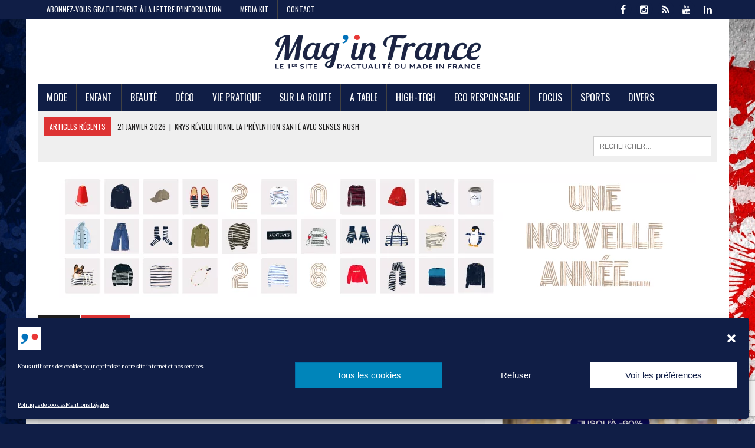

--- FILE ---
content_type: text/html; charset=UTF-8
request_url: https://maginfrance.fr/cosmelame-tous-les-bienfaits-du-the-blanc/
body_size: 26420
content:
<!DOCTYPE html>
<html class="no-js" lang="fr-FR" xmlns:og="http://ogp.me/ns#" xmlns:fb="http://ogp.me/ns/fb#">
<head>
<meta charset="UTF-8">
<meta name="viewport" content="width=device-width, initial-scale=1.0">
<link rel="profile" href="https://gmpg.org/xfn/11" />
<link rel="pingback" href="https://maginfrance.fr/xmlrpc.php" />
<style>
#wpadminbar #wp-admin-bar-wsm_free_top_button .ab-icon:before {
	content: "\f239";
	color: #FF9800;
	top: 3px;
}
</style><meta name='robots' content='index, follow, max-image-preview:large, max-snippet:-1, max-video-preview:-1' />
	<style>img:is([sizes="auto" i], [sizes^="auto," i]) { contain-intrinsic-size: 3000px 1500px }</style>
	
	<!-- This site is optimized with the Yoast SEO plugin v24.4 - https://yoast.com/wordpress/plugins/seo/ -->
	<title>Mag&#039; in France | Beauté | Cosmélâme, tous les bienfaits du thé blanc</title>
	<meta name="description" content="La marque de cosmétiques Cosmélâme a choisi d’intégrer dans tous ses soins du thé blanc bio Paï Mu Tan, connu pour ses propriétés antioxydantes et anti-âge." />
	<link rel="canonical" href="https://maginfrance.fr/cosmelame-tous-les-bienfaits-du-the-blanc/" />
	<meta property="og:locale" content="fr_FR" />
	<meta property="og:type" content="article" />
	<meta property="og:title" content="Mag&#039; in France | Beauté | Cosmélâme, tous les bienfaits du thé blanc" />
	<meta property="og:description" content="La marque de cosmétiques Cosmélâme a choisi d’intégrer dans tous ses soins du thé blanc bio Paï Mu Tan, connu pour ses propriétés antioxydantes et anti-âge." />
	<meta property="og:url" content="https://maginfrance.fr/cosmelame-tous-les-bienfaits-du-the-blanc/" />
	<meta property="og:site_name" content="Mag&#039; in France" />
	<meta property="article:publisher" content="http://www.facebook.com/maginfrance" />
	<meta property="article:published_time" content="2021-08-31T12:48:44+00:00" />
	<meta property="article:modified_time" content="2021-08-31T12:48:46+00:00" />
	<meta property="og:image" content="https://maginfrance.fr/wp-content/uploads/2021/08/Cosmélame-gamme-thé-vrac-scaled.jpg" />
	<meta property="og:image:width" content="2560" />
	<meta property="og:image:height" content="1451" />
	<meta property="og:image:type" content="image/jpeg" />
	<meta name="author" content="redaction" />
	<meta name="twitter:card" content="summary_large_image" />
	<meta name="twitter:creator" content="@maginfrance" />
	<meta name="twitter:site" content="@maginfrance" />
	<meta name="twitter:label1" content="Écrit par" />
	<meta name="twitter:data1" content="redaction" />
	<meta name="twitter:label2" content="Durée de lecture estimée" />
	<meta name="twitter:data2" content="3 minutes" />
	<script type="application/ld+json" class="yoast-schema-graph">{"@context":"https://schema.org","@graph":[{"@type":"Article","@id":"https://maginfrance.fr/cosmelame-tous-les-bienfaits-du-the-blanc/#article","isPartOf":{"@id":"https://maginfrance.fr/cosmelame-tous-les-bienfaits-du-the-blanc/"},"author":{"name":"redaction","@id":"https://maginfrance.fr/#/schema/person/731a23b91e174af91b75a0f79b5a2034"},"headline":"Cosmélâme, tous les bienfaits du thé blanc","datePublished":"2021-08-31T12:48:44+00:00","dateModified":"2021-08-31T12:48:46+00:00","mainEntityOfPage":{"@id":"https://maginfrance.fr/cosmelame-tous-les-bienfaits-du-the-blanc/"},"wordCount":411,"publisher":{"@id":"https://maginfrance.fr/#organization"},"image":{"@id":"https://maginfrance.fr/cosmelame-tous-les-bienfaits-du-the-blanc/#primaryimage"},"thumbnailUrl":"https://maginfrance.fr/wp-content/uploads/2021/08/Cosmélame-gamme-thé-vrac-scaled.jpg","articleSection":["Beauté","Soins"],"inLanguage":"fr-FR"},{"@type":"WebPage","@id":"https://maginfrance.fr/cosmelame-tous-les-bienfaits-du-the-blanc/","url":"https://maginfrance.fr/cosmelame-tous-les-bienfaits-du-the-blanc/","name":"Mag&#039; in France | Beauté | Cosmélâme, tous les bienfaits du thé blanc","isPartOf":{"@id":"https://maginfrance.fr/#website"},"primaryImageOfPage":{"@id":"https://maginfrance.fr/cosmelame-tous-les-bienfaits-du-the-blanc/#primaryimage"},"image":{"@id":"https://maginfrance.fr/cosmelame-tous-les-bienfaits-du-the-blanc/#primaryimage"},"thumbnailUrl":"https://maginfrance.fr/wp-content/uploads/2021/08/Cosmélame-gamme-thé-vrac-scaled.jpg","datePublished":"2021-08-31T12:48:44+00:00","dateModified":"2021-08-31T12:48:46+00:00","description":"La marque de cosmétiques Cosmélâme a choisi d’intégrer dans tous ses soins du thé blanc bio Paï Mu Tan, connu pour ses propriétés antioxydantes et anti-âge.","breadcrumb":{"@id":"https://maginfrance.fr/cosmelame-tous-les-bienfaits-du-the-blanc/#breadcrumb"},"inLanguage":"fr-FR","potentialAction":[{"@type":"ReadAction","target":["https://maginfrance.fr/cosmelame-tous-les-bienfaits-du-the-blanc/"]}]},{"@type":"ImageObject","inLanguage":"fr-FR","@id":"https://maginfrance.fr/cosmelame-tous-les-bienfaits-du-the-blanc/#primaryimage","url":"https://maginfrance.fr/wp-content/uploads/2021/08/Cosmélame-gamme-thé-vrac-scaled.jpg","contentUrl":"https://maginfrance.fr/wp-content/uploads/2021/08/Cosmélame-gamme-thé-vrac-scaled.jpg","width":2560,"height":1451},{"@type":"BreadcrumbList","@id":"https://maginfrance.fr/cosmelame-tous-les-bienfaits-du-the-blanc/#breadcrumb","itemListElement":[{"@type":"ListItem","position":1,"name":"Accueil","item":"https://maginfrance.fr/"},{"@type":"ListItem","position":2,"name":"Cosmélâme, tous les bienfaits du thé blanc"}]},{"@type":"WebSite","@id":"https://maginfrance.fr/#website","url":"https://maginfrance.fr/","name":"Mag&#039; in France","description":"Le 1er site d&#039;actualité indépendant du made in France | + près de 3 000 marques référencées !","publisher":{"@id":"https://maginfrance.fr/#organization"},"potentialAction":[{"@type":"SearchAction","target":{"@type":"EntryPoint","urlTemplate":"https://maginfrance.fr/?s={search_term_string}"},"query-input":{"@type":"PropertyValueSpecification","valueRequired":true,"valueName":"search_term_string"}}],"inLanguage":"fr-FR"},{"@type":"Organization","@id":"https://maginfrance.fr/#organization","name":"Mag' in France","url":"https://maginfrance.fr/","logo":{"@type":"ImageObject","inLanguage":"fr-FR","@id":"https://maginfrance.fr/#/schema/logo/image/","url":"https://maginfrance.fr/wp-content/uploads/2021/02/cropped-LOGO-MAG-IN-FRANCE.png","contentUrl":"https://maginfrance.fr/wp-content/uploads/2021/02/cropped-LOGO-MAG-IN-FRANCE.png","width":676,"height":132,"caption":"Mag' in France"},"image":{"@id":"https://maginfrance.fr/#/schema/logo/image/"},"sameAs":["http://www.facebook.com/maginfrance","https://x.com/maginfrance","https://www.instagram.com/maginfrance/","https://www.linkedin.com/company/mag'-in-france","https://www.youtube.com/channel/UCeGYIgIJYcWfW0VRBJeThEA"]},{"@type":"Person","@id":"https://maginfrance.fr/#/schema/person/731a23b91e174af91b75a0f79b5a2034","name":"redaction","url":"https://maginfrance.fr/author/redaction/"}]}</script>
	<!-- / Yoast SEO plugin. -->


<link rel='dns-prefetch' href='//www.googletagmanager.com' />
<link rel='dns-prefetch' href='//fonts.googleapis.com' />
<link rel="alternate" type="application/rss+xml" title="Mag&#039; in France &raquo; Flux" href="https://maginfrance.fr/feed/" />
<link rel="alternate" type="application/rss+xml" title="Mag&#039; in France &raquo; Flux des commentaires" href="https://maginfrance.fr/comments/feed/" />
    <meta name="apple-mobile-web-app-title" content="Mag' in France">
			<script type="text/javascript">
		(function(document,navigator,standalone) {
            // prevents links from apps from oppening in mobile safari
            // this javascript must be the first script in your <head>
            if ((standalone in navigator) && navigator[standalone]) {
                var curnode, location=document.location, stop=/^(a|html)$/i;
                document.addEventListener('click', function(e) {
                    curnode=e.target;
                    while (!(stop).test(curnode.nodeName)) {
                        curnode=curnode.parentNode;
                    }
                    // Condidions to do this only on links to your own app
                    // if you want all links, use if('href' in curnode) instead.
                    if('href' in curnode && ( curnode.href.indexOf('http') || ~curnode.href.indexOf(location.host) ) ) {
                        e.preventDefault();
                        location.href = curnode.href;
                    }
                },false);
            }
        })(document,window.navigator,'standalone');
		</script>
	<link rel="apple-touch-icon" href="https://maginfrance.fr/fr/wp-content/uploads/2019/06/apple-touch-icon-57x57.png"><link rel="apple-touch-icon" sizes="72x72" href="https://maginfrance.fr/fr/wp-content/uploads/2019/06/apple-touch-icon-72x72.png"><link rel="apple-touch-icon" sizes="114x114" href="https://maginfrance.fr/fr/wp-content/uploads/2019/06/apple-touch-icon-114x114.png"><link rel="apple-touch-icon" sizes="144x144" href="https://maginfrance.fr/fr/wp-content/uploads/2019/06/apple-touch-icon-144x144.png"><script type="text/javascript">
/* <![CDATA[ */
window._wpemojiSettings = {"baseUrl":"https:\/\/s.w.org\/images\/core\/emoji\/15.0.3\/72x72\/","ext":".png","svgUrl":"https:\/\/s.w.org\/images\/core\/emoji\/15.0.3\/svg\/","svgExt":".svg","source":{"concatemoji":"https:\/\/maginfrance.fr\/wp-includes\/js\/wp-emoji-release.min.js?ver=6.7.4"}};
/*! This file is auto-generated */
!function(i,n){var o,s,e;function c(e){try{var t={supportTests:e,timestamp:(new Date).valueOf()};sessionStorage.setItem(o,JSON.stringify(t))}catch(e){}}function p(e,t,n){e.clearRect(0,0,e.canvas.width,e.canvas.height),e.fillText(t,0,0);var t=new Uint32Array(e.getImageData(0,0,e.canvas.width,e.canvas.height).data),r=(e.clearRect(0,0,e.canvas.width,e.canvas.height),e.fillText(n,0,0),new Uint32Array(e.getImageData(0,0,e.canvas.width,e.canvas.height).data));return t.every(function(e,t){return e===r[t]})}function u(e,t,n){switch(t){case"flag":return n(e,"\ud83c\udff3\ufe0f\u200d\u26a7\ufe0f","\ud83c\udff3\ufe0f\u200b\u26a7\ufe0f")?!1:!n(e,"\ud83c\uddfa\ud83c\uddf3","\ud83c\uddfa\u200b\ud83c\uddf3")&&!n(e,"\ud83c\udff4\udb40\udc67\udb40\udc62\udb40\udc65\udb40\udc6e\udb40\udc67\udb40\udc7f","\ud83c\udff4\u200b\udb40\udc67\u200b\udb40\udc62\u200b\udb40\udc65\u200b\udb40\udc6e\u200b\udb40\udc67\u200b\udb40\udc7f");case"emoji":return!n(e,"\ud83d\udc26\u200d\u2b1b","\ud83d\udc26\u200b\u2b1b")}return!1}function f(e,t,n){var r="undefined"!=typeof WorkerGlobalScope&&self instanceof WorkerGlobalScope?new OffscreenCanvas(300,150):i.createElement("canvas"),a=r.getContext("2d",{willReadFrequently:!0}),o=(a.textBaseline="top",a.font="600 32px Arial",{});return e.forEach(function(e){o[e]=t(a,e,n)}),o}function t(e){var t=i.createElement("script");t.src=e,t.defer=!0,i.head.appendChild(t)}"undefined"!=typeof Promise&&(o="wpEmojiSettingsSupports",s=["flag","emoji"],n.supports={everything:!0,everythingExceptFlag:!0},e=new Promise(function(e){i.addEventListener("DOMContentLoaded",e,{once:!0})}),new Promise(function(t){var n=function(){try{var e=JSON.parse(sessionStorage.getItem(o));if("object"==typeof e&&"number"==typeof e.timestamp&&(new Date).valueOf()<e.timestamp+604800&&"object"==typeof e.supportTests)return e.supportTests}catch(e){}return null}();if(!n){if("undefined"!=typeof Worker&&"undefined"!=typeof OffscreenCanvas&&"undefined"!=typeof URL&&URL.createObjectURL&&"undefined"!=typeof Blob)try{var e="postMessage("+f.toString()+"("+[JSON.stringify(s),u.toString(),p.toString()].join(",")+"));",r=new Blob([e],{type:"text/javascript"}),a=new Worker(URL.createObjectURL(r),{name:"wpTestEmojiSupports"});return void(a.onmessage=function(e){c(n=e.data),a.terminate(),t(n)})}catch(e){}c(n=f(s,u,p))}t(n)}).then(function(e){for(var t in e)n.supports[t]=e[t],n.supports.everything=n.supports.everything&&n.supports[t],"flag"!==t&&(n.supports.everythingExceptFlag=n.supports.everythingExceptFlag&&n.supports[t]);n.supports.everythingExceptFlag=n.supports.everythingExceptFlag&&!n.supports.flag,n.DOMReady=!1,n.readyCallback=function(){n.DOMReady=!0}}).then(function(){return e}).then(function(){var e;n.supports.everything||(n.readyCallback(),(e=n.source||{}).concatemoji?t(e.concatemoji):e.wpemoji&&e.twemoji&&(t(e.twemoji),t(e.wpemoji)))}))}((window,document),window._wpemojiSettings);
/* ]]> */
</script>
<!-- maginfrance.fr is managing ads with Advanced Ads – https://wpadvancedads.com/ --><script id="magin-ready">
			window.advanced_ads_ready=function(e,a){a=a||"complete";var d=function(e){return"interactive"===a?"loading"!==e:"complete"===e};d(document.readyState)?e():document.addEventListener("readystatechange",(function(a){d(a.target.readyState)&&e()}),{once:"interactive"===a})},window.advanced_ads_ready_queue=window.advanced_ads_ready_queue||[];		</script>
		<style id='wp-emoji-styles-inline-css' type='text/css'>

	img.wp-smiley, img.emoji {
		display: inline !important;
		border: none !important;
		box-shadow: none !important;
		height: 1em !important;
		width: 1em !important;
		margin: 0 0.07em !important;
		vertical-align: -0.1em !important;
		background: none !important;
		padding: 0 !important;
	}
</style>
<link rel='stylesheet' id='wp-block-library-css' href='https://maginfrance.fr/wp-includes/css/dist/block-library/style.min.css?ver=6.7.4' type='text/css' media='all' />
<style id='classic-theme-styles-inline-css' type='text/css'>
/*! This file is auto-generated */
.wp-block-button__link{color:#fff;background-color:#32373c;border-radius:9999px;box-shadow:none;text-decoration:none;padding:calc(.667em + 2px) calc(1.333em + 2px);font-size:1.125em}.wp-block-file__button{background:#32373c;color:#fff;text-decoration:none}
</style>
<style id='global-styles-inline-css' type='text/css'>
:root{--wp--preset--aspect-ratio--square: 1;--wp--preset--aspect-ratio--4-3: 4/3;--wp--preset--aspect-ratio--3-4: 3/4;--wp--preset--aspect-ratio--3-2: 3/2;--wp--preset--aspect-ratio--2-3: 2/3;--wp--preset--aspect-ratio--16-9: 16/9;--wp--preset--aspect-ratio--9-16: 9/16;--wp--preset--color--black: #000000;--wp--preset--color--cyan-bluish-gray: #abb8c3;--wp--preset--color--white: #ffffff;--wp--preset--color--pale-pink: #f78da7;--wp--preset--color--vivid-red: #cf2e2e;--wp--preset--color--luminous-vivid-orange: #ff6900;--wp--preset--color--luminous-vivid-amber: #fcb900;--wp--preset--color--light-green-cyan: #7bdcb5;--wp--preset--color--vivid-green-cyan: #00d084;--wp--preset--color--pale-cyan-blue: #8ed1fc;--wp--preset--color--vivid-cyan-blue: #0693e3;--wp--preset--color--vivid-purple: #9b51e0;--wp--preset--gradient--vivid-cyan-blue-to-vivid-purple: linear-gradient(135deg,rgba(6,147,227,1) 0%,rgb(155,81,224) 100%);--wp--preset--gradient--light-green-cyan-to-vivid-green-cyan: linear-gradient(135deg,rgb(122,220,180) 0%,rgb(0,208,130) 100%);--wp--preset--gradient--luminous-vivid-amber-to-luminous-vivid-orange: linear-gradient(135deg,rgba(252,185,0,1) 0%,rgba(255,105,0,1) 100%);--wp--preset--gradient--luminous-vivid-orange-to-vivid-red: linear-gradient(135deg,rgba(255,105,0,1) 0%,rgb(207,46,46) 100%);--wp--preset--gradient--very-light-gray-to-cyan-bluish-gray: linear-gradient(135deg,rgb(238,238,238) 0%,rgb(169,184,195) 100%);--wp--preset--gradient--cool-to-warm-spectrum: linear-gradient(135deg,rgb(74,234,220) 0%,rgb(151,120,209) 20%,rgb(207,42,186) 40%,rgb(238,44,130) 60%,rgb(251,105,98) 80%,rgb(254,248,76) 100%);--wp--preset--gradient--blush-light-purple: linear-gradient(135deg,rgb(255,206,236) 0%,rgb(152,150,240) 100%);--wp--preset--gradient--blush-bordeaux: linear-gradient(135deg,rgb(254,205,165) 0%,rgb(254,45,45) 50%,rgb(107,0,62) 100%);--wp--preset--gradient--luminous-dusk: linear-gradient(135deg,rgb(255,203,112) 0%,rgb(199,81,192) 50%,rgb(65,88,208) 100%);--wp--preset--gradient--pale-ocean: linear-gradient(135deg,rgb(255,245,203) 0%,rgb(182,227,212) 50%,rgb(51,167,181) 100%);--wp--preset--gradient--electric-grass: linear-gradient(135deg,rgb(202,248,128) 0%,rgb(113,206,126) 100%);--wp--preset--gradient--midnight: linear-gradient(135deg,rgb(2,3,129) 0%,rgb(40,116,252) 100%);--wp--preset--font-size--small: 13px;--wp--preset--font-size--medium: 20px;--wp--preset--font-size--large: 36px;--wp--preset--font-size--x-large: 42px;--wp--preset--spacing--20: 0.44rem;--wp--preset--spacing--30: 0.67rem;--wp--preset--spacing--40: 1rem;--wp--preset--spacing--50: 1.5rem;--wp--preset--spacing--60: 2.25rem;--wp--preset--spacing--70: 3.38rem;--wp--preset--spacing--80: 5.06rem;--wp--preset--shadow--natural: 6px 6px 9px rgba(0, 0, 0, 0.2);--wp--preset--shadow--deep: 12px 12px 50px rgba(0, 0, 0, 0.4);--wp--preset--shadow--sharp: 6px 6px 0px rgba(0, 0, 0, 0.2);--wp--preset--shadow--outlined: 6px 6px 0px -3px rgba(255, 255, 255, 1), 6px 6px rgba(0, 0, 0, 1);--wp--preset--shadow--crisp: 6px 6px 0px rgba(0, 0, 0, 1);}:where(.is-layout-flex){gap: 0.5em;}:where(.is-layout-grid){gap: 0.5em;}body .is-layout-flex{display: flex;}.is-layout-flex{flex-wrap: wrap;align-items: center;}.is-layout-flex > :is(*, div){margin: 0;}body .is-layout-grid{display: grid;}.is-layout-grid > :is(*, div){margin: 0;}:where(.wp-block-columns.is-layout-flex){gap: 2em;}:where(.wp-block-columns.is-layout-grid){gap: 2em;}:where(.wp-block-post-template.is-layout-flex){gap: 1.25em;}:where(.wp-block-post-template.is-layout-grid){gap: 1.25em;}.has-black-color{color: var(--wp--preset--color--black) !important;}.has-cyan-bluish-gray-color{color: var(--wp--preset--color--cyan-bluish-gray) !important;}.has-white-color{color: var(--wp--preset--color--white) !important;}.has-pale-pink-color{color: var(--wp--preset--color--pale-pink) !important;}.has-vivid-red-color{color: var(--wp--preset--color--vivid-red) !important;}.has-luminous-vivid-orange-color{color: var(--wp--preset--color--luminous-vivid-orange) !important;}.has-luminous-vivid-amber-color{color: var(--wp--preset--color--luminous-vivid-amber) !important;}.has-light-green-cyan-color{color: var(--wp--preset--color--light-green-cyan) !important;}.has-vivid-green-cyan-color{color: var(--wp--preset--color--vivid-green-cyan) !important;}.has-pale-cyan-blue-color{color: var(--wp--preset--color--pale-cyan-blue) !important;}.has-vivid-cyan-blue-color{color: var(--wp--preset--color--vivid-cyan-blue) !important;}.has-vivid-purple-color{color: var(--wp--preset--color--vivid-purple) !important;}.has-black-background-color{background-color: var(--wp--preset--color--black) !important;}.has-cyan-bluish-gray-background-color{background-color: var(--wp--preset--color--cyan-bluish-gray) !important;}.has-white-background-color{background-color: var(--wp--preset--color--white) !important;}.has-pale-pink-background-color{background-color: var(--wp--preset--color--pale-pink) !important;}.has-vivid-red-background-color{background-color: var(--wp--preset--color--vivid-red) !important;}.has-luminous-vivid-orange-background-color{background-color: var(--wp--preset--color--luminous-vivid-orange) !important;}.has-luminous-vivid-amber-background-color{background-color: var(--wp--preset--color--luminous-vivid-amber) !important;}.has-light-green-cyan-background-color{background-color: var(--wp--preset--color--light-green-cyan) !important;}.has-vivid-green-cyan-background-color{background-color: var(--wp--preset--color--vivid-green-cyan) !important;}.has-pale-cyan-blue-background-color{background-color: var(--wp--preset--color--pale-cyan-blue) !important;}.has-vivid-cyan-blue-background-color{background-color: var(--wp--preset--color--vivid-cyan-blue) !important;}.has-vivid-purple-background-color{background-color: var(--wp--preset--color--vivid-purple) !important;}.has-black-border-color{border-color: var(--wp--preset--color--black) !important;}.has-cyan-bluish-gray-border-color{border-color: var(--wp--preset--color--cyan-bluish-gray) !important;}.has-white-border-color{border-color: var(--wp--preset--color--white) !important;}.has-pale-pink-border-color{border-color: var(--wp--preset--color--pale-pink) !important;}.has-vivid-red-border-color{border-color: var(--wp--preset--color--vivid-red) !important;}.has-luminous-vivid-orange-border-color{border-color: var(--wp--preset--color--luminous-vivid-orange) !important;}.has-luminous-vivid-amber-border-color{border-color: var(--wp--preset--color--luminous-vivid-amber) !important;}.has-light-green-cyan-border-color{border-color: var(--wp--preset--color--light-green-cyan) !important;}.has-vivid-green-cyan-border-color{border-color: var(--wp--preset--color--vivid-green-cyan) !important;}.has-pale-cyan-blue-border-color{border-color: var(--wp--preset--color--pale-cyan-blue) !important;}.has-vivid-cyan-blue-border-color{border-color: var(--wp--preset--color--vivid-cyan-blue) !important;}.has-vivid-purple-border-color{border-color: var(--wp--preset--color--vivid-purple) !important;}.has-vivid-cyan-blue-to-vivid-purple-gradient-background{background: var(--wp--preset--gradient--vivid-cyan-blue-to-vivid-purple) !important;}.has-light-green-cyan-to-vivid-green-cyan-gradient-background{background: var(--wp--preset--gradient--light-green-cyan-to-vivid-green-cyan) !important;}.has-luminous-vivid-amber-to-luminous-vivid-orange-gradient-background{background: var(--wp--preset--gradient--luminous-vivid-amber-to-luminous-vivid-orange) !important;}.has-luminous-vivid-orange-to-vivid-red-gradient-background{background: var(--wp--preset--gradient--luminous-vivid-orange-to-vivid-red) !important;}.has-very-light-gray-to-cyan-bluish-gray-gradient-background{background: var(--wp--preset--gradient--very-light-gray-to-cyan-bluish-gray) !important;}.has-cool-to-warm-spectrum-gradient-background{background: var(--wp--preset--gradient--cool-to-warm-spectrum) !important;}.has-blush-light-purple-gradient-background{background: var(--wp--preset--gradient--blush-light-purple) !important;}.has-blush-bordeaux-gradient-background{background: var(--wp--preset--gradient--blush-bordeaux) !important;}.has-luminous-dusk-gradient-background{background: var(--wp--preset--gradient--luminous-dusk) !important;}.has-pale-ocean-gradient-background{background: var(--wp--preset--gradient--pale-ocean) !important;}.has-electric-grass-gradient-background{background: var(--wp--preset--gradient--electric-grass) !important;}.has-midnight-gradient-background{background: var(--wp--preset--gradient--midnight) !important;}.has-small-font-size{font-size: var(--wp--preset--font-size--small) !important;}.has-medium-font-size{font-size: var(--wp--preset--font-size--medium) !important;}.has-large-font-size{font-size: var(--wp--preset--font-size--large) !important;}.has-x-large-font-size{font-size: var(--wp--preset--font-size--x-large) !important;}
:where(.wp-block-post-template.is-layout-flex){gap: 1.25em;}:where(.wp-block-post-template.is-layout-grid){gap: 1.25em;}
:where(.wp-block-columns.is-layout-flex){gap: 2em;}:where(.wp-block-columns.is-layout-grid){gap: 2em;}
:root :where(.wp-block-pullquote){font-size: 1.5em;line-height: 1.6;}
</style>
<link rel='stylesheet' id='adhs-css' href='https://maginfrance.fr/wp-content/plugins/add-to-home-screen-wp/add2home.css?ver=6.7.4' type='text/css' media='all' />
<link rel='stylesheet' id='contact-form-7-css' href='https://maginfrance.fr/wp-content/plugins/contact-form-7/includes/css/styles.css?ver=6.0.3' type='text/css' media='all' />
<link rel='stylesheet' id='wsm-style-css' href='https://maginfrance.fr/wp-content/plugins/wp-stats-manager/css/style.css?ver=1.2' type='text/css' media='all' />
<link rel='stylesheet' id='cmplz-general-css' href='https://maginfrance.fr/wp-content/plugins/complianz-gdpr/assets/css/cookieblocker.min.css?ver=1738921288' type='text/css' media='all' />
<link rel='stylesheet' id='mh-style-css' href='https://maginfrance.fr/wp-content/themes/mh_newsdesk/style.css?ver=1.3.0' type='text/css' media='all' />
<link rel='stylesheet' id='mh-font-awesome-css' href='https://maginfrance.fr/wp-content/themes/mh_newsdesk/includes/font-awesome.min.css' type='text/css' media='all' />
<link rel='stylesheet' id='mh-google-fonts-css' href='https://fonts.googleapis.com/css?family=PT+Serif:300,400,400italic,600,700%7cOswald:300,400,400italic,600,700' type='text/css' media='all' />
<link rel='stylesheet' id='heateor_sss_frontend_css-css' href='https://maginfrance.fr/wp-content/plugins/sassy-social-share/public/css/sassy-social-share-public.css?ver=3.3.70' type='text/css' media='all' />
<style id='heateor_sss_frontend_css-inline-css' type='text/css'>
.heateor_sss_button_instagram span.heateor_sss_svg,a.heateor_sss_instagram span.heateor_sss_svg{background:radial-gradient(circle at 30% 107%,#fdf497 0,#fdf497 5%,#fd5949 45%,#d6249f 60%,#285aeb 90%)}.heateor_sss_horizontal_sharing .heateor_sss_svg,.heateor_sss_standard_follow_icons_container .heateor_sss_svg{color:#fff;border-width:0px;border-style:solid;border-color:transparent}.heateor_sss_horizontal_sharing .heateorSssTCBackground{color:#666}.heateor_sss_horizontal_sharing span.heateor_sss_svg:hover,.heateor_sss_standard_follow_icons_container span.heateor_sss_svg:hover{border-color:transparent;}.heateor_sss_vertical_sharing span.heateor_sss_svg,.heateor_sss_floating_follow_icons_container span.heateor_sss_svg{color:#fff;border-width:0px;border-style:solid;border-color:transparent;}.heateor_sss_vertical_sharing .heateorSssTCBackground{color:#666;}.heateor_sss_vertical_sharing span.heateor_sss_svg:hover,.heateor_sss_floating_follow_icons_container span.heateor_sss_svg:hover{border-color:transparent;}@media screen and (max-width:783px) {.heateor_sss_vertical_sharing{display:none!important}}div.heateor_sss_sharing_title{text-align:center}div.heateor_sss_sharing_ul{width:100%;text-align:center;}div.heateor_sss_horizontal_sharing div.heateor_sss_sharing_ul a{float:none!important;display:inline-block;}
</style>
<link rel='stylesheet' id='sib-front-css-css' href='https://maginfrance.fr/wp-content/plugins/mailin/css/mailin-front.css?ver=6.7.4' type='text/css' media='all' />
<script type="text/javascript">var addToHomeConfig = {message:'fr_fr',animationIn:'drop',animationOut:'drop',startdelay:1500,lifespan:20000,expire:525600,touchIcon:true}</script><script>!(function(o,n){function $(){($.q=$.q||[]).push(arguments)}$.v=1,o[n]=o[n]||$})(window,String.fromCharCode(97,100,109,105,114,97,108));!(function(t,c,i){i=t.createElement(c),t=t.getElementsByTagName(c)[0],i.async=1,i.src="https://steadfastsystem.com/v2jvh_7GIA1g3auvygObMWhGM6q2JCdTJlG_xSzCRBxTNN0Tt76VkVsTJT7-uW_B5k0OJBXOfpcEvfUf9lQ40CWXmQPGuLs0g8ktg_tiF_M1633hDcYASmZdF",t.parentNode.insertBefore(i,t)})(document,"script");;!(function(o,t,n,c){function e(n){(function(){try{return(localStorage.getItem("v4ac1eiZr0")||"").split(",")[4]>0}catch(o){}return!1})()&&(n=o[t].pubads())&&n.setTargeting("admiral-engaged","true")}(c=o[t]=o[t]||{}).cmd=c.cmd||[],typeof c.pubads===n?e():typeof c.cmd.unshift===n?c.cmd.unshift(e):c.cmd.push(e)})(window,"googletag","function");</script><script type="text/javascript" src="https://maginfrance.fr/wp-content/plugins/add-to-home-screen-wp/add2home.js?ver=6.7.4" id="adhs-js"></script>
<script type="text/javascript" src="https://maginfrance.fr/wp-includes/js/jquery/jquery.min.js?ver=3.7.1" id="jquery-core-js"></script>
<script type="text/javascript" src="https://maginfrance.fr/wp-includes/js/jquery/jquery-migrate.min.js?ver=3.4.1" id="jquery-migrate-js"></script>
<script type="text/javascript" src="https://maginfrance.fr/wp-content/themes/mh_newsdesk/js/scripts.js?ver=6.7.4" id="mh-scripts-js"></script>

<!-- Extrait de code de la balise Google (gtag.js) ajouté par Site Kit -->
<!-- Extrait Google Analytics ajouté par Site Kit -->
<script type="text/javascript" src="https://www.googletagmanager.com/gtag/js?id=G-DG2LFD6ECT" id="google_gtagjs-js" async></script>
<script type="text/javascript" id="google_gtagjs-js-after">
/* <![CDATA[ */
window.dataLayer = window.dataLayer || [];function gtag(){dataLayer.push(arguments);}
gtag("set","linker",{"domains":["maginfrance.fr"]});
gtag("js", new Date());
gtag("set", "developer_id.dZTNiMT", true);
gtag("config", "G-DG2LFD6ECT");
/* ]]> */
</script>
<script type="text/javascript" id="sib-front-js-js-extra">
/* <![CDATA[ */
var sibErrMsg = {"invalidMail":"Please fill out valid email address","requiredField":"Please fill out required fields","invalidDateFormat":"Please fill out valid date format","invalidSMSFormat":"Please fill out valid phone number"};
var ajax_sib_front_object = {"ajax_url":"https:\/\/maginfrance.fr\/wp-admin\/admin-ajax.php","ajax_nonce":"8924d14a9d","flag_url":"https:\/\/maginfrance.fr\/wp-content\/plugins\/mailin\/img\/flags\/"};
/* ]]> */
</script>
<script type="text/javascript" src="https://maginfrance.fr/wp-content/plugins/mailin/js/mailin-front.js?ver=1738921321" id="sib-front-js-js"></script>
<link rel="https://api.w.org/" href="https://maginfrance.fr/wp-json/" /><link rel="alternate" title="JSON" type="application/json" href="https://maginfrance.fr/wp-json/wp/v2/posts/13782" /><link rel="EditURI" type="application/rsd+xml" title="RSD" href="https://maginfrance.fr/xmlrpc.php?rsd" />
<meta name="generator" content="WordPress 6.7.4" />
<link rel='shortlink' href='https://maginfrance.fr/?p=13782' />
<link rel="alternate" title="oEmbed (JSON)" type="application/json+oembed" href="https://maginfrance.fr/wp-json/oembed/1.0/embed?url=https%3A%2F%2Fmaginfrance.fr%2Fcosmelame-tous-les-bienfaits-du-the-blanc%2F" />
<link rel="alternate" title="oEmbed (XML)" type="text/xml+oembed" href="https://maginfrance.fr/wp-json/oembed/1.0/embed?url=https%3A%2F%2Fmaginfrance.fr%2Fcosmelame-tous-les-bienfaits-du-the-blanc%2F&#038;format=xml" />

			<!-- Global site tag (gtag.js) - Google Analytics -->
			<script type="text/plain" data-service="google-analytics" data-category="statistics" async data-cmplz-src="https://www.googletagmanager.com/gtag/js?id=UA-75085021-1"></script>
			<script>
				window.dataLayer = window.dataLayer || [];
				function gtag(){dataLayer.push(arguments);}
				gtag('js', new Date());
				gtag( 'config', 'UA-75085021-1' );
			</script>

			<meta name="generator" content="Site Kit by Google 1.170.0" /><style>
.kill-adblock{
    font-size: 18px;
}
.close-btn{
    position: absolute;
    right: 5px;
    top:-15px;
    background: #333;
    border-radius:50%;
    height: 25px;
    width: 25px;
    text-align: center;
    cursor: pointer;
}
.kill-adblock-hide{
    display: none;
}
.kill-adblock-1{
    width: 100%;
    background: #e84206;
    color: #fff;
    text-align: center;
    position: fixed;
    bottom: 0px;
    padding: 10px;
    z-index: 100000;
}
/** Full Screen Style **/
.kill-adblock-2{
    width: 100%;
    height: 100%;
    background: rgba(0, 0, 0, .95);
    z-index: 100000;
    position: fixed;
    top: 0;
    right: 0;
}
.kill-adblock-2 .kill-adblock-body,.kill-adblock-3 .kill-adblock-body{
    background: #fff;
    color: #666;
    text-align: center;
    position: fixed;
    margin: auto;
    top: 200px;
    right: 10%;
    width: 80%;
    padding: 20px;
    z-index: 100001;
    border-radius: 10px;
}
.kill-adblock-2 .close-btn,.kill-adblock-3 .close-btn{
    background: #e84206;
    color: #fff;
}
/**  Flying Box Style **/
.kill-adblock-3 .kill-adblock-body{
    box-shadow: 2px 2px 2px #333;
}

</style>
<script>
    
    (function(window) {
        var KillAdBlock = function(options) {
            this._options = {
                checkOnLoad:        false,
                resetOnEnd:         false,
                loopCheckTime:      50,
                loopMaxNumber:      5,
                baitClass:          'pub_300x250 pub_300x250m pub_728x90 text-ad textAd text_ad text_ads text-ads text-ad-links',
                baitStyle:          'width: 1px !important; height: 1px !important; position: absolute !important; left: -10000px !important; top: -1000px !important;',
                debug:              false
            };
            this._var = {
                version:            '1.2.0',
                bait:               null,
                checking:           false,
                loop:               null,
                loopNumber:         0,
                event:              { detected: [], notDetected: [] }
            };
            if(options !== undefined) {
                this.setOption(options);
            }
            var self = this;
            var eventCallback = function() {
                setTimeout(function() {
                    if(self._options.checkOnLoad === true) {
                        if(self._options.debug === true) {
                            self._log('onload->eventCallback', 'A check loading is launched');
                        }
                        if(self._var.bait === null) {
                            self._creatBait();
                        }
                        setTimeout(function() {
                            self.check();
                        }, 1);
                    }
                }, 1);
            };
            if(window.addEventListener !== undefined) {
                window.addEventListener('load', eventCallback, false);
            } else {
                window.attachEvent('onload', eventCallback);
            }
        };
        KillAdBlock.prototype._options = null;
        KillAdBlock.prototype._var = null;
        KillAdBlock.prototype._bait = null;
        
        KillAdBlock.prototype._log = function(method, message) {
            console.log('[KillAdBlock]['+method+'] '+message);
        };
        
        KillAdBlock.prototype.setOption = function(options, value) {
            if(value !== undefined) {
                var key = options;
                options = {};
                options[key] = value;
            }
            for(var option in options) {
                this._options[option] = options[option];
                if(this._options.debug === true) {
                    this._log('setOption', 'The option "'+option+'" he was assigned to "'+options[option]+'"');
                }
            }
            return this;
        };
        
        KillAdBlock.prototype._creatBait = function() {
            var bait = document.createElement('div');
                bait.setAttribute('class', this._options.baitClass);
                bait.setAttribute('style', this._options.baitStyle);
            this._var.bait = window.document.body.appendChild(bait);
            
            this._var.bait.offsetParent;
            this._var.bait.offsetHeight;
            this._var.bait.offsetLeft;
            this._var.bait.offsetTop;
            this._var.bait.offsetWidth;
            this._var.bait.clientHeight;
            this._var.bait.clientWidth;
            
            if(this._options.debug === true) {
                this._log('_creatBait', 'Bait has been created');
            }
        };
        KillAdBlock.prototype._destroyBait = function() {
            window.document.body.removeChild(this._var.bait);
            this._var.bait = null;
            
            if(this._options.debug === true) {
                this._log('_destroyBait', 'Bait has been removed');
            }
        };
        
        KillAdBlock.prototype.check = function(loop) {
            if(loop === undefined) {
                loop = true;
            }
            
            if(this._options.debug === true) {
                this._log('check', 'An audit was requested '+(loop===true?'with a':'without')+' loop');
            }
            
            if(this._var.checking === true) {
                if(this._options.debug === true) {
                    this._log('check', 'A check was canceled because there is already an ongoing');
                }
                return false;
            }
            this._var.checking = true;
            
            if(this._var.bait === null) {
                this._creatBait();
            }
            
            var self = this;
            this._var.loopNumber = 0;
            if(loop === true) {
                this._var.loop = setInterval(function() {
                    self._checkBait(loop);
                }, this._options.loopCheckTime);
            }
            setTimeout(function() {
                self._checkBait(loop);
            }, 1);
            if(this._options.debug === true) {
                this._log('check', 'A check is in progress ...');
            }
            
            return true;
        };
        KillAdBlock.prototype._checkBait = function(loop) {
            var detected = false;
            
            if(this._var.bait === null) {
                this._creatBait();
            }
            
            if(window.document.body.getAttribute('abp') !== null
            || this._var.bait.offsetParent === null
            || this._var.bait.offsetHeight == 0
            || this._var.bait.offsetLeft == 0
            || this._var.bait.offsetTop == 0
            || this._var.bait.offsetWidth == 0
            || this._var.bait.clientHeight == 0
            || this._var.bait.clientWidth == 0) {
                detected = true;
            }
            if(window.getComputedStyle !== undefined) {
                var baitTemp = window.getComputedStyle(this._var.bait, null);
                if(baitTemp.getPropertyValue('display') == 'none'
                || baitTemp.getPropertyValue('visibility') == 'hidden') {
                    detected = true;
                }
            }
            
            if(this._options.debug === true) {
                this._log('_checkBait', 'A check ('+(this._var.loopNumber+1)+'/'+this._options.loopMaxNumber+' ~'+(1+this._var.loopNumber*this._options.loopCheckTime)+'ms) was conducted and detection is '+(detected===true?'positive':'negative'));
            }
            
            if(loop === true) {
                this._var.loopNumber++;
                if(this._var.loopNumber >= this._options.loopMaxNumber) {
                    this._stopLoop();
                }
            }
            
            if(detected === true) {
                this._stopLoop();
                this._destroyBait();
                this.emitEvent(true);
                if(loop === true) {
                    this._var.checking = false;
                }
            } else if(this._var.loop === null || loop === false) {
                this._destroyBait();
                this.emitEvent(false);
                if(loop === true) {
                    this._var.checking = false;
                }
            }
        };
        KillAdBlock.prototype._stopLoop = function(detected) {
            clearInterval(this._var.loop);
            this._var.loop = null;
            this._var.loopNumber = 0;
            
            if(this._options.debug === true) {
                this._log('_stopLoop', 'A loop has been stopped');
            }
        };
        
        KillAdBlock.prototype.emitEvent = function(detected) {
            if(this._options.debug === true) {
                this._log('emitEvent', 'An event with a '+(detected===true?'positive':'negative')+' detection was called');
            }
            
            var fns = this._var.event[(detected===true?'detected':'notDetected')];
            for(var i in fns) {
                if(this._options.debug === true) {
                    this._log('emitEvent', 'Call function '+(parseInt(i)+1)+'/'+fns.length);
                }
                if(fns.hasOwnProperty(i)) {
                    fns[i]();
                }
            }
            if(this._options.resetOnEnd === true) {
                this.clearEvent();
            }
            return this;
        };
        KillAdBlock.prototype.clearEvent = function() {
            this._var.event.detected = [];
            this._var.event.notDetected = [];
            
            if(this._options.debug === true) {
                this._log('clearEvent', 'The event list has been cleared');
            }
        };
        
        KillAdBlock.prototype.on = function(detected, fn) {
            this._var.event[(detected===true?'detected':'notDetected')].push(fn);
            if(this._options.debug === true) {
                this._log('on', 'A type of event "'+(detected===true?'detected':'notDetected')+'" was added');
            }
            
            return this;
        };
        KillAdBlock.prototype.onDetected = function(fn) {
            return this.on(true, fn);
        };
        KillAdBlock.prototype.onNotDetected = function(fn) {
            return this.on(false, fn);
        };
        
        window.KillAdBlock = KillAdBlock;
        
        if(window.killAdBlock === undefined) {
            window.killAdBlock = new KillAdBlock({
                checkOnLoad: true,
                resetOnEnd: true
            });
        }
    })(window);
    function show_message()
    {
        kill_adBlock_message_delay = kill_adBlock_message_delay * 1000;
        kill_adBlock_close_automatically_delay = kill_adBlock_close_automatically_delay * 1000;
        setTimeout(function(){
            jQuery('.kill-adblock').html(kill_adBlock_message);
            jQuery('.kill-adblock-container').fadeIn();
         }, kill_adBlock_message_delay);
        if(kill_adBlock_close_automatically_delay>0 && kill_adBlock_close_automatically==1)
        {
            setTimeout(function(){
                jQuery('.close-btn').trigger('click');
             }, kill_adBlock_close_automatically_delay);
        }
    }
    function adBlockNotDetected(){}
    jQuery(document).ready(function(){
        jQuery('.close-btn').click(function(){
            jQuery('.kill-adblock-container').fadeOut('kill-adblock-hide');
        });
    });
    var kill_adBlock_status = 1;
    var kill_adBlock_message = 'Vous utilisez un bloqueur de publicités !

La publicité est indispensable au bon fonctionnement de Mag\' in France car elle permet au site d\'exister et de mettre en avant tout le savoir-faire des professionnels qui fabriquent en France.

Si vous souhaitez soutenir le \"Made in France\" et sa fragile économie qui tente par tous moyens de faire face à la délocalisation tout en valorisant la qualité des fabrications françaises, merci de bien vouloir désactiver votre bloqueur de publicité.

~ L\'équipe Mag\' in France';
    var kill_adBlock_message_delay = 0;
    var kill_adBlock_close_btn = 1;
    var kill_adBlock_close_automatically = 0;
    var kill_adBlock_close_automatically_delay = 0;
    var kill_adBlock_message_type = 2;
    function adBlockDetected() {
      show_message();
    }
    
    if(typeof killAdBlock === 'undefined') {
        adBlockDetected();
    } else {
        killAdBlock.onDetected(adBlockDetected).onNotDetected(adBlockNotDetected);
    }
</script>
    	   
    <!-- Wordpress Stats Manager -->
    <script type="text/javascript">
          var _wsm = _wsm || [];
           _wsm.push(['trackPageView']);
           _wsm.push(['enableLinkTracking']);
           _wsm.push(['enableHeartBeatTimer']);
          (function() {
            var u="https://maginfrance.fr/wp-content/plugins/wp-stats-manager/";
            _wsm.push(['setUrlReferrer', ""]);
            _wsm.push(['setTrackerUrl',"https://maginfrance.fr/?wmcAction=wmcTrack"]);
            _wsm.push(['setSiteId', "1"]);
            _wsm.push(['setPageId', "13782"]);
            _wsm.push(['setWpUserId', "0"]);           
            var d=document, g=d.createElement('script'), s=d.getElementsByTagName('script')[0];
            g.type='text/javascript'; g.async=true; g.defer=true; g.src=u+'js/wsm_new.js'; s.parentNode.insertBefore(g,s);
          })();
    </script>
    <!-- End Wordpress Stats Manager Code -->
      			<style>.cmplz-hidden {
					display: none !important;
				}</style><link rel="apple-touch-icon" sizes="180x180" href="/fr/wp-content/uploads/fbrfg/apple-touch-icon.png">
<link rel="icon" type="image/png" sizes="32x32" href="/fr/wp-content/uploads/fbrfg/favicon-32x32.png">
<link rel="icon" type="image/png" sizes="16x16" href="/fr/wp-content/uploads/fbrfg/favicon-16x16.png">
<link rel="manifest" href="/fr/wp-content/uploads/fbrfg/site.webmanifest">
<link rel="mask-icon" href="/fr/wp-content/uploads/fbrfg/safari-pinned-tab.svg" color="#2b5797">
<link rel="shortcut icon" href="/fr/wp-content/uploads/fbrfg/favicon.ico">
<meta name="apple-mobile-web-app-title" content="Mag'in France">
<meta name="application-name" content="Mag'in France">
<meta name="msapplication-TileColor" content="#2b5797">
<meta name="msapplication-config" content="/fr/wp-content/uploads/fbrfg/browserconfig.xml">
<meta name="theme-color" content="#ffffff">	<style type="text/css">
    	    		.social-nav a:hover, .logo-title, .entry-content a, a:hover, .entry-meta .entry-meta-author, .entry-meta a, .comment-info, blockquote, .pagination a:hover .pagelink { color: #dd3333; }
			.main-nav li:hover, .slicknav_menu, .ticker-title, .breadcrumb a, .breadcrumb .bc-text, .button span, .widget-title span, input[type=submit], table th, .comment-section-title .comment-count, #cancel-comment-reply-link:hover, .pagination .current, .pagination .pagelink { background: #dd3333; }
			blockquote, input[type=text]:hover, input[type=email]:hover, input[type=tel]:hover, input[type=url]:hover, textarea:hover { border-color: #dd3333; }
    	    				.widget-title, .pagination a.page-numbers:hover, .dots:hover, .pagination a:hover .pagelink, .comment-section-title { background: #101e46; }
			.commentlist .depth-1, .commentlist .bypostauthor .avatar { border-color: #101e46; }
    	    				.main-nav, .main-nav ul li:hover > ul, .mh-footer { background: #101e46; }
    	    				.header-top, .header-nav ul li:hover > ul, .footer-ad-wrap, .footer-1, .footer-2, .footer-3, .footer-bottom { background: #101e46; }
			.social-nav a { color: #101e46; }
    	    	    		</style>
    <!--[if lt IE 9]>
<script src="https://maginfrance.fr/wp-content/themes/mh_newsdesk/js/css3-mediaqueries.js"></script>
<![endif]-->
<script src="https://cdn.brevo.com/js/sdk-loader.js" async></script><script>window.Brevo = window.Brevo || [];
								Brevo.push([
									"init",
								{
									client_key:"vt3oe8zs2q3lt3u6xq14blts",
									push: {"customDomain":"https:\/\/maginfrance.fr\/wp-content\/plugins\/mailin\/","userId":null},
									email_id : "",},]);</script><style type="text/css" id="custom-background-css">
body.custom-background { background-color: #101e46; background-image: url("https://maginfrance.fr/wp-content/uploads/2019/06/fond-BBR1.jpg"); background-position: left top; background-size: auto; background-repeat: repeat; background-attachment: scroll; }
</style>
	<link rel="icon" href="https://maginfrance.fr/wp-content/uploads/2019/06/cropped-apple-touch-icon-32x32.png" sizes="32x32" />
<link rel="icon" href="https://maginfrance.fr/wp-content/uploads/2019/06/cropped-apple-touch-icon-192x192.png" sizes="192x192" />
<link rel="apple-touch-icon" href="https://maginfrance.fr/wp-content/uploads/2019/06/cropped-apple-touch-icon-180x180.png" />
<meta name="msapplication-TileImage" content="https://maginfrance.fr/wp-content/uploads/2019/06/cropped-apple-touch-icon-270x270.png" />

<!-- START - Heateor Open Graph Meta Tags 1.1.11 -->
<link rel="canonical" href="https://maginfrance.fr/cosmelame-tous-les-bienfaits-du-the-blanc/"/>
<meta name="description" content="La nouvelle marque de cosmétiques Cosmélâme a choisi d’intégrer dans tous ses soins du thé blanc bio Paï Mu Tan, connu pour ses remarquables propriétés antioxydantes et anti-âge. Cosmélâme est une toute nouvelle marque de cosmétiques fondée par Astrid Hermelin. Si son nom vous est peut-être inconnu,"/>
<meta property="og:locale" content="fr_FR"/>
<meta property="og:site_name" content="Mag&#039; in France"/>
<meta property="og:title" content="Cosmélâme, tous les bienfaits du thé blanc"/>
<meta property="og:url" content="https://maginfrance.fr/cosmelame-tous-les-bienfaits-du-the-blanc/"/>
<meta property="og:type" content="article"/>
<meta property="og:image" content="https://maginfrance.fr/wp-content/uploads/2021/08/Cosmélame-gamme-thé-vrac-scaled.jpg"/>
<meta property="og:image:width" content="2560"/>
<meta property="og:image:height" content="1451"/>
<meta property="article:section" content="Beauté"/>
		
<meta property="article:section" content="Soins"/>
		
<meta property="og:description" content="La nouvelle marque de cosmétiques Cosmélâme a choisi d’intégrer dans tous ses soins du thé blanc bio Paï Mu Tan, connu pour ses remarquables propriétés antioxydantes et anti-âge. Cosmélâme est une toute nouvelle marque de cosmétiques fondée par Astrid Hermelin. Si son nom vous est peut-être inconnu,"/>
<meta name="twitter:title" content="Cosmélâme, tous les bienfaits du thé blanc"/>
<meta name="twitter:url" content="https://maginfrance.fr/cosmelame-tous-les-bienfaits-du-the-blanc/"/>
<meta name="twitter:site" content="@maginfrance"/>
<meta name="twitter:creator" content="@maginfrance"/>
<meta name="twitter:description" content="La nouvelle marque de cosmétiques Cosmélâme a choisi d’intégrer dans tous ses soins du thé blanc bio Paï Mu Tan, connu pour ses remarquables propriétés antioxydantes et anti-âge. Cosmélâme est une toute nouvelle marque de cosmétiques fondée par Astrid Hermelin. Si son nom vous est peut-être inconnu,"/>
<meta name="twitter:image" content="https://maginfrance.fr/wp-content/uploads/2021/08/Cosmélame-gamme-thé-vrac-scaled.jpg"/>
<meta name="twitter:card" content="summary_large_image"/>
<meta itemprop="name" content="Cosmélâme, tous les bienfaits du thé blanc"/>
<meta itemprop="description" content="La nouvelle marque de cosmétiques Cosmélâme a choisi d’intégrer dans tous ses soins du thé blanc bio Paï Mu Tan, connu pour ses remarquables propriétés antioxydantes et anti-âge. Cosmélâme est une toute nouvelle marque de cosmétiques fondée par Astrid Hermelin. Si son nom vous est peut-être inconnu,"/>
<meta itemprop="image" content="https://maginfrance.fr/wp-content/uploads/2021/08/Cosmélame-gamme-thé-vrac-scaled.jpg"/>
<!-- END - Heateor Open Graph Meta Tags -->

</head>
<body data-rsssl=1 data-cmplz=1 class="post-template-default single single-post postid-13782 single-format-standard custom-background mh-right-sb aa-prefix-magin-">
	<div class="header-top">
		<div class="wrapper-inner clearfix">
							<nav class="header-nav clearfix">
					<div class="menu-header-menu-container"><ul id="menu-header-menu" class="menu"><li id="menu-item-3607" class="menu-item menu-item-type-post_type menu-item-object-page menu-item-3607"><a href="https://maginfrance.fr/3585-2/">Abonnez-vous gratuitement à la Lettre d&rsquo;Information</a></li>
<li id="menu-item-438" class="menu-item menu-item-type-custom menu-item-object-custom menu-item-438"><a target="_blank" href="https://maginfrance.fr/wp-content/uploads/2022/03/Medai-Kit-light.pdf">Media Kit</a></li>
<li id="menu-item-435" class="menu-item menu-item-type-post_type menu-item-object-page menu-item-435"><a href="https://maginfrance.fr/contact/">Contact</a></li>
</ul></div>				</nav>
										<nav class="social-nav clearfix">
					<div class="menu-social-icones-container"><ul id="menu-social-icones" class="menu"><li id="menu-item-419" class="menu-item menu-item-type-custom menu-item-object-custom menu-item-419"><a target="_blank" href="http://www.facebook.com/maginfrance"><span class="fa-stack"><i class="fa fa-circle fa-stack-2x"></i><i class="fa fa-mh-social fa-stack-1x"></i></span><span class="screen-reader-text">facebook</span></a></li>
<li id="menu-item-420" class="menu-item menu-item-type-custom menu-item-object-custom menu-item-420"><a target="_blank" href="https://www.instagram.com/maginfrance/"><span class="fa-stack"><i class="fa fa-circle fa-stack-2x"></i><i class="fa fa-mh-social fa-stack-1x"></i></span><span class="screen-reader-text">instagram</span></a></li>
<li id="menu-item-421" class="menu-item menu-item-type-custom menu-item-object-custom menu-item-421"><a target="_blank" href="https://x.com/maginfrance"><span class="fa-stack"><i class="fa fa-circle fa-stack-2x"></i><i class="fa fa-mh-social fa-stack-1x"></i></span><span class="screen-reader-text">x</span></a></li>
<li id="menu-item-422" class="menu-item menu-item-type-custom menu-item-object-custom menu-item-422"><a target="_blank" href="https://www.youtube.com/channel/UCeGYIgIJYcWfW0VRBJeThEA"><span class="fa-stack"><i class="fa fa-circle fa-stack-2x"></i><i class="fa fa-mh-social fa-stack-1x"></i></span><span class="screen-reader-text">youtube</span></a></li>
<li id="menu-item-423" class="menu-item menu-item-type-custom menu-item-object-custom menu-item-423"><a target="_blank" href="https://www.linkedin.com/company/mag%27-in-france"><span class="fa-stack"><i class="fa fa-circle fa-stack-2x"></i><i class="fa fa-mh-social fa-stack-1x"></i></span><span class="screen-reader-text">LinkedIn</span></a></li>
</ul></div>				</nav>
					</div>
	</div>
<div id="mh-wrapper">
<header class="mh-header">
	<div class="header-wrap clearfix">
				<div class="mh-col mh-1-3 header-logo">
			<a href="https://maginfrance.fr/" title="Mag&#039; in France" rel="home">
<div class="logo-wrap" role="banner">
<img src="https://maginfrance.fr/wp-content/uploads/2021/02/cropped-LOGO-MAG-IN-FRANCE.png" height="132" width="676" alt="Mag&#039; in France" />
</div>
</a>
		</div> 
	</div>
	<div class="header-menu clearfix">
		<nav class="main-nav clearfix">
			<div class="menu-mag-in-france-container"><ul id="menu-mag-in-france" class="menu"><li id="menu-item-63" class="menu-item menu-item-type-taxonomy menu-item-object-category menu-item-has-children menu-item-63"><a href="https://maginfrance.fr/category/mode/">Mode</a>
<ul class="sub-menu">
	<li id="menu-item-65" class="menu-item menu-item-type-taxonomy menu-item-object-category menu-item-65"><a href="https://maginfrance.fr/category/mode/mode-homme/">Homme</a></li>
	<li id="menu-item-67" class="menu-item menu-item-type-taxonomy menu-item-object-category menu-item-67"><a href="https://maginfrance.fr/category/mode/shopping-homme/">Shopping Homme</a></li>
	<li id="menu-item-64" class="menu-item menu-item-type-taxonomy menu-item-object-category menu-item-64"><a href="https://maginfrance.fr/category/mode/femme/">Femme</a></li>
	<li id="menu-item-66" class="menu-item menu-item-type-taxonomy menu-item-object-category menu-item-66"><a href="https://maginfrance.fr/category/mode/shopping-femme/">Shopping Femme</a></li>
</ul>
</li>
<li id="menu-item-56" class="menu-item menu-item-type-taxonomy menu-item-object-category menu-item-has-children menu-item-56"><a href="https://maginfrance.fr/category/enfant/">Enfant</a>
<ul class="sub-menu">
	<li id="menu-item-57" class="menu-item menu-item-type-taxonomy menu-item-object-category menu-item-57"><a href="https://maginfrance.fr/category/enfant/bebe/">Bébé</a></li>
	<li id="menu-item-58" class="menu-item menu-item-type-taxonomy menu-item-object-category menu-item-58"><a href="https://maginfrance.fr/category/enfant/cosmetique/">Cosmétique</a></li>
	<li id="menu-item-60" class="menu-item menu-item-type-taxonomy menu-item-object-category menu-item-60"><a href="https://maginfrance.fr/category/enfant/jouets-et-loisirs/">Jouets &amp; Loisirs</a></li>
	<li id="menu-item-62" class="menu-item menu-item-type-taxonomy menu-item-object-category menu-item-62"><a href="https://maginfrance.fr/category/enfant/objets-enfants/">Objets du quotidien</a></li>
	<li id="menu-item-59" class="menu-item menu-item-type-taxonomy menu-item-object-category menu-item-59"><a href="https://maginfrance.fr/category/enfant/decoration-enfant/">Décoration</a></li>
	<li id="menu-item-61" class="menu-item menu-item-type-taxonomy menu-item-object-category menu-item-61"><a href="https://maginfrance.fr/category/enfant/mode-enfant/">Mode</a></li>
</ul>
</li>
<li id="menu-item-41" class="menu-item menu-item-type-taxonomy menu-item-object-category current-post-ancestor current-menu-parent current-post-parent menu-item-has-children menu-item-41"><a href="https://maginfrance.fr/category/beaute/">Beauté</a>
<ul class="sub-menu">
	<li id="menu-item-19663" class="menu-item menu-item-type-taxonomy menu-item-object-category current-post-ancestor current-menu-parent current-post-parent menu-item-19663"><a href="https://maginfrance.fr/category/beaute/">Santé &#038; Bien-être</a></li>
	<li id="menu-item-45" class="menu-item menu-item-type-taxonomy menu-item-object-category menu-item-45"><a href="https://maginfrance.fr/category/beaute/shopping-beaute/">Shopping Beauté</a></li>
	<li id="menu-item-1261" class="menu-item menu-item-type-taxonomy menu-item-object-category menu-item-1261"><a href="https://maginfrance.fr/category/beaute/bio-beaute/">Bio</a></li>
	<li id="menu-item-42" class="menu-item menu-item-type-taxonomy menu-item-object-category menu-item-42"><a href="https://maginfrance.fr/category/beaute/accessoires/">Accessoires</a></li>
	<li id="menu-item-44" class="menu-item menu-item-type-taxonomy menu-item-object-category menu-item-44"><a href="https://maginfrance.fr/category/beaute/parfums/">Parfums</a></li>
	<li id="menu-item-43" class="menu-item menu-item-type-taxonomy menu-item-object-category menu-item-43"><a href="https://maginfrance.fr/category/beaute/beaute-homme/">Homme</a></li>
	<li id="menu-item-46" class="menu-item menu-item-type-taxonomy menu-item-object-category current-post-ancestor current-menu-parent current-post-parent menu-item-46"><a href="https://maginfrance.fr/category/beaute/soins/">Soins</a></li>
</ul>
</li>
<li id="menu-item-49" class="menu-item menu-item-type-taxonomy menu-item-object-category menu-item-has-children menu-item-49"><a href="https://maginfrance.fr/category/deco/">Déco</a>
<ul class="sub-menu">
	<li id="menu-item-54" class="menu-item menu-item-type-taxonomy menu-item-object-category menu-item-54"><a href="https://maginfrance.fr/category/deco/shopping-deco/">Shopping Décoration</a></li>
	<li id="menu-item-50" class="menu-item menu-item-type-taxonomy menu-item-object-category menu-item-50"><a href="https://maginfrance.fr/category/deco/deco-table/">Art de la Table</a></li>
	<li id="menu-item-52" class="menu-item menu-item-type-taxonomy menu-item-object-category menu-item-52"><a href="https://maginfrance.fr/category/deco/deco-int/">Décoration Intérieure</a></li>
	<li id="menu-item-51" class="menu-item menu-item-type-taxonomy menu-item-object-category menu-item-51"><a href="https://maginfrance.fr/category/deco/deco-ext/">Décoration Extérieure</a></li>
	<li id="menu-item-53" class="menu-item menu-item-type-taxonomy menu-item-object-category menu-item-53"><a href="https://maginfrance.fr/category/deco/linge-de-maison/">Linge de Maison</a></li>
</ul>
</li>
<li id="menu-item-73" class="menu-item menu-item-type-taxonomy menu-item-object-category menu-item-has-children menu-item-73"><a href="https://maginfrance.fr/category/vie-pratique/">Vie Pratique</a>
<ul class="sub-menu">
	<li id="menu-item-74" class="menu-item menu-item-type-taxonomy menu-item-object-category menu-item-74"><a href="https://maginfrance.fr/category/vie-pratique/bricolage/">Bricolage</a></li>
	<li id="menu-item-76" class="menu-item menu-item-type-taxonomy menu-item-object-category menu-item-76"><a href="https://maginfrance.fr/category/vie-pratique/loisirs/">Loisirs</a></li>
	<li id="menu-item-75" class="menu-item menu-item-type-taxonomy menu-item-object-category menu-item-75"><a href="https://maginfrance.fr/category/vie-pratique/entretien-de-la-maison/">Entretien de la Maison</a></li>
	<li id="menu-item-78" class="menu-item menu-item-type-taxonomy menu-item-object-category menu-item-78"><a href="https://maginfrance.fr/category/vie-pratique/vie-facile/">Vie plus Facile</a></li>
</ul>
</li>
<li id="menu-item-68" class="menu-item menu-item-type-taxonomy menu-item-object-category menu-item-has-children menu-item-68"><a href="https://maginfrance.fr/category/sur-la-route/">Sur la Route</a>
<ul class="sub-menu">
	<li id="menu-item-69" class="menu-item menu-item-type-taxonomy menu-item-object-category menu-item-69"><a href="https://maginfrance.fr/category/sur-la-route/auto/">Auto</a></li>
	<li id="menu-item-71" class="menu-item menu-item-type-taxonomy menu-item-object-category menu-item-71"><a href="https://maginfrance.fr/category/sur-la-route/moto/">Moto</a></li>
	<li id="menu-item-72" class="menu-item menu-item-type-taxonomy menu-item-object-category menu-item-72"><a href="https://maginfrance.fr/category/sur-la-route/velo-trottinette/">Vélo &amp; Trottinette</a></li>
	<li id="menu-item-70" class="menu-item menu-item-type-taxonomy menu-item-object-category menu-item-70"><a href="https://maginfrance.fr/category/sur-la-route/bateau/">Bateau</a></li>
</ul>
</li>
<li id="menu-item-35" class="menu-item menu-item-type-taxonomy menu-item-object-category menu-item-has-children menu-item-35"><a href="https://maginfrance.fr/category/a-table/">A Table</a>
<ul class="sub-menu">
	<li id="menu-item-36" class="menu-item menu-item-type-taxonomy menu-item-object-category menu-item-36"><a href="https://maginfrance.fr/category/a-table/bio/">Bio</a></li>
	<li id="menu-item-37" class="menu-item menu-item-type-taxonomy menu-item-object-category menu-item-37"><a href="https://maginfrance.fr/category/a-table/boisson/">Boisson</a></li>
	<li id="menu-item-38" class="menu-item menu-item-type-taxonomy menu-item-object-category menu-item-38"><a href="https://maginfrance.fr/category/a-table/box/">Box</a></li>
	<li id="menu-item-39" class="menu-item menu-item-type-taxonomy menu-item-object-category menu-item-39"><a href="https://maginfrance.fr/category/a-table/sale/">Salé</a></li>
	<li id="menu-item-40" class="menu-item menu-item-type-taxonomy menu-item-object-category menu-item-40"><a href="https://maginfrance.fr/category/a-table/sucre/">Sucré</a></li>
</ul>
</li>
<li id="menu-item-122" class="menu-item menu-item-type-taxonomy menu-item-object-category menu-item-122"><a href="https://maginfrance.fr/category/hight-tech/">High-Tech</a></li>
<li id="menu-item-55" class="menu-item menu-item-type-taxonomy menu-item-object-category menu-item-55"><a href="https://maginfrance.fr/category/eco-responsable/">Eco Responsable</a></li>
<li id="menu-item-414" class="menu-item menu-item-type-taxonomy menu-item-object-category menu-item-has-children menu-item-414"><a href="https://maginfrance.fr/category/focus/">Focus</a>
<ul class="sub-menu">
	<li id="menu-item-2072" class="menu-item menu-item-type-taxonomy menu-item-object-category menu-item-2072"><a href="https://maginfrance.fr/category/focus/culture/">Portrait</a></li>
	<li id="menu-item-415" class="menu-item menu-item-type-taxonomy menu-item-object-category menu-item-415"><a href="https://maginfrance.fr/category/focus/filiere/">Filière</a></li>
	<li id="menu-item-416" class="menu-item menu-item-type-taxonomy menu-item-object-category menu-item-416"><a href="https://maginfrance.fr/category/focus/initiatives-territoires/">Initiatives &amp; Territoires</a></li>
	<li id="menu-item-417" class="menu-item menu-item-type-taxonomy menu-item-object-category menu-item-417"><a href="https://maginfrance.fr/category/focus/tradition/">Tradition</a></li>
	<li id="menu-item-418" class="menu-item menu-item-type-taxonomy menu-item-object-category menu-item-418"><a href="https://maginfrance.fr/category/focus/visite-entreprise/">Visite Entreprise</a></li>
</ul>
</li>
<li id="menu-item-77" class="menu-item menu-item-type-taxonomy menu-item-object-category menu-item-77"><a href="https://maginfrance.fr/category/sports/">Sports</a></li>
<li id="menu-item-17212" class="menu-item menu-item-type-custom menu-item-object-custom menu-item-has-children menu-item-17212"><a href="#">Divers</a>
<ul class="sub-menu">
	<li id="menu-item-17213" class="menu-item menu-item-type-post_type menu-item-object-page menu-item-17213"><a href="https://maginfrance.fr/articles-sponsorises/">Articles sponsorisés</a></li>
</ul>
</li>
</ul></div>		</nav>
		<div class="header-sub clearfix">
							<div id="ticker" class="news-ticker mh-col mh-2-3 clearfix">
			<span class="ticker-title">
			Articles récents		</span>
		<ul class="ticker-content">			<li class="ticker-item">
				<a class="ticker-item-link" href="https://maginfrance.fr/briochin-rejoint-starwax-sur-le-site-du-groupe-altair/" title="Briochin rejoint Starwax sur le site du Groupe Altaïr">
					<span class="ticker-item-date">23 janvier 2026</span>
					<span class="ticker-item-separator">|</span>
					<span class="ticker-item-title">Briochin rejoint Starwax sur le site du Groupe Altaïr</span>
				</a>
			</li>			<li class="ticker-item">
				<a class="ticker-item-link" href="https://maginfrance.fr/krys-revolutionne-la-prevention-sante-avec-senses-rush/" title="Krys révolutionne la prévention santé avec Senses Rush">
					<span class="ticker-item-date">21 janvier 2026</span>
					<span class="ticker-item-separator">|</span>
					<span class="ticker-item-title">Krys révolutionne la prévention santé avec Senses Rush</span>
				</a>
			</li>			<li class="ticker-item">
				<a class="ticker-item-link" href="https://maginfrance.fr/la-renaissance-de-pipolaki/" title="La renaissance de Pipolaki">
					<span class="ticker-item-date">19 janvier 2026</span>
					<span class="ticker-item-separator">|</span>
					<span class="ticker-item-title">La renaissance de Pipolaki</span>
				</a>
			</li>			<li class="ticker-item">
				<a class="ticker-item-link" href="https://maginfrance.fr/papeteries-leon-martin-130-ans-dexcellence-francaise/" title="Papeteries Léon Martin, 130 ans d’excellence française">
					<span class="ticker-item-date">14 janvier 2026</span>
					<span class="ticker-item-separator">|</span>
					<span class="ticker-item-title">Papeteries Léon Martin, 130 ans d’excellence française</span>
				</a>
			</li>			<li class="ticker-item">
				<a class="ticker-item-link" href="https://maginfrance.fr/hisle-a-la-bibliotheque-de-lassemblee-nationale/" title="Hisle à la Bibliothèque de l’Assemblée nationale">
					<span class="ticker-item-date">12 janvier 2026</span>
					<span class="ticker-item-separator">|</span>
					<span class="ticker-item-title">Hisle à la Bibliothèque de l’Assemblée nationale</span>
				</a>
			</li>			<li class="ticker-item">
				<a class="ticker-item-link" href="https://maginfrance.fr/poecile-des-parfums-inspires-de-nos-regions/" title="Poécile : des parfums inspirés de nos régions">
					<span class="ticker-item-date">8 janvier 2026</span>
					<span class="ticker-item-separator">|</span>
					<span class="ticker-item-title">Poécile : des parfums inspirés de nos régions</span>
				</a>
			</li>			<li class="ticker-item">
				<a class="ticker-item-link" href="https://maginfrance.fr/epiphanie-2026-la-galette-dans-tous-ses-etats/" title="Épiphanie 2026 : la galette dans tous ses états">
					<span class="ticker-item-date">4 janvier 2026</span>
					<span class="ticker-item-separator">|</span>
					<span class="ticker-item-title">Épiphanie 2026 : la galette dans tous ses états</span>
				</a>
			</li>			<li class="ticker-item">
				<a class="ticker-item-link" href="https://maginfrance.fr/pyrenex-et-traille-relancent-la-couette-en-laine-francaise/" title="Pyrenex et Traille relancent la couette en laine française">
					<span class="ticker-item-date">31 décembre 2025</span>
					<span class="ticker-item-separator">|</span>
					<span class="ticker-item-title">Pyrenex et Traille relancent la couette en laine française</span>
				</a>
			</li>	</ul>
</div>						<aside class="mh-col mh-1-3 header-search">
				<form role="search" method="get" class="search-form" action="https://maginfrance.fr/">
				<label>
					<span class="screen-reader-text">Rechercher :</span>
					<input type="search" class="search-field" placeholder="Rechercher…" value="" name="s" />
				</label>
				<input type="submit" class="search-submit" value="Rechercher" />
			</form>			
</aside>
		</div>
	</div>
</header>

<aside id="media_image-133" class="mh-col mh-2-3 widget_media_image"><div class="header-ad"><a href="https://fr.saint-james.com/" target="_blank"><img width="1080" height="210" src="https://maginfrance.fr/wp-content/uploads/2026/01/header_voeux_26.png.webp" class="image wp-image-25908  attachment-full size-full" alt="" style="max-width: 100%; height: auto;" decoding="async" fetchpriority="high" srcset="https://maginfrance.fr/wp-content/uploads/2026/01/header_voeux_26.png.webp 1080w, https://maginfrance.fr/wp-content/uploads/2026/01/header_voeux_26-400x78.png.webp 400w, https://maginfrance.fr/wp-content/uploads/2026/01/header_voeux_26-1024x199.png.webp 1024w, https://maginfrance.fr/wp-content/uploads/2026/01/header_voeux_26-768x149.png.webp 768w" sizes="(max-width: 1080px) 100vw, 1080px" /></a></div></aside><div class="mh-section mh-group">
	<div id="main-content" class="mh-content"><nav class="breadcrumb"><span itemscope itemtype="http://data-vocabulary.org/Breadcrumb"><a href="https://maginfrance.fr" itemprop="url" class="bc-home"><span itemprop="title">Home</span></a></span> <span itemscope itemtype="http://data-vocabulary.org/Breadcrumb"><a href="https://maginfrance.fr/category/beaute/" itemprop="url"><span itemprop="title">Beauté</span></a></span></nav>
<article id="post-13782" class="post-13782 post type-post status-publish format-standard has-post-thumbnail hentry category-beaute category-soins">
	<header class="entry-header clearfix">
		<h1 class="entry-title">
			Cosmélâme, tous les bienfaits du thé blanc		</h1>
			</header>
	
<div class="entry-thumbnail">
<img width="777" height="437" src="https://maginfrance.fr/wp-content/uploads/2021/08/Cosmélame-gamme-thé-vrac-777x437.jpg" class="attachment-content-single size-content-single wp-post-image" alt="" decoding="async" srcset="https://maginfrance.fr/wp-content/uploads/2021/08/Cosmélame-gamme-thé-vrac-777x437.jpg 777w, https://maginfrance.fr/wp-content/uploads/2021/08/Cosmélame-gamme-thé-vrac-180x101.jpg 180w, https://maginfrance.fr/wp-content/uploads/2021/08/Cosmélame-gamme-thé-vrac-260x146.jpg 260w, https://maginfrance.fr/wp-content/uploads/2021/08/Cosmélame-gamme-thé-vrac-373x210.jpg 373w, https://maginfrance.fr/wp-content/uploads/2021/08/Cosmélame-gamme-thé-vrac-120x67.jpg 120w" sizes="(max-width: 777px) 100vw, 777px" /></div>
		<p class="entry-meta">
<span class="entry-meta-date updated">31 août 2021</span>
</p>
	<div class="entry-content clearfix">
		
<h2 class="has-normal-font-size wp-block-heading"><strong>La nouvelle marque de cosmétiques Cosmélâme a choisi d’intégrer dans tous ses soins du thé blanc bio Paï Mu Tan, connu pour ses remarquables propriétés antioxydantes et anti-âge.</strong></h2>



<p>Cosmélâme est une toute nouvelle marque de cosmétiques fondée par Astrid Hermelin. Si son nom vous est peut-être inconnu, celui de sa grand-mère Simone Malher &#8211; créatrice de la société éponyme en 1946 &#8211; ne l&rsquo;est certainement pas ! Astrid a donc baigné toute sa jeunesse dans l&rsquo;univers de la beauté et c&rsquo;est donc en toute logique qu&rsquo;aujourd&rsquo;hui, elle lance sa propre marque avec, en point d&rsquo;orgue, une démarche de naturalité absolue et la volonté de réconcilier le corps et l&rsquo;âme.</p>



<figure class="wp-block-gallery columns-3 is-cropped wp-block-gallery-1 is-layout-flex wp-block-gallery-is-layout-flex"><ul class="blocks-gallery-grid"><li class="blocks-gallery-item"><figure><img decoding="async" width="728" height="720" src="https://maginfrance.fr/wp-content/uploads/2021/08/Cosmelame-démaquillant.jpg" alt="" data-id="13778" data-full-url="https://maginfrance.fr/wp-content/uploads/2021/08/Cosmelame-démaquillant.jpg" data-link="https://maginfrance.fr/cosmelame-demaquillant/" class="wp-image-13778" srcset="https://maginfrance.fr/wp-content/uploads/2021/08/Cosmelame-démaquillant.jpg 728w, https://maginfrance.fr/wp-content/uploads/2021/08/Cosmelame-démaquillant-400x396.jpg 400w, https://maginfrance.fr/wp-content/uploads/2021/08/Cosmelame-démaquillant-600x593.jpg 600w, https://maginfrance.fr/wp-content/uploads/2021/08/Cosmelame-démaquillant-100x100.jpg 100w" sizes="(max-width: 728px) 100vw, 728px" /><figcaption class="blocks-gallery-item__caption">Huile lactée démaquillante &#038; nettoyante, 100 ml : 29,90 €. </figcaption></figure></li><li class="blocks-gallery-item"><figure><img loading="lazy" decoding="async" width="731" height="739" src="https://maginfrance.fr/wp-content/uploads/2021/08/Cosmelame-crème.jpg" alt="" data-id="13781" data-full-url="https://maginfrance.fr/wp-content/uploads/2021/08/Cosmelame-crème.jpg" data-link="https://maginfrance.fr/cosmelame-creme/" class="wp-image-13781" srcset="https://maginfrance.fr/wp-content/uploads/2021/08/Cosmelame-crème.jpg 731w, https://maginfrance.fr/wp-content/uploads/2021/08/Cosmelame-crème-396x400.jpg 396w, https://maginfrance.fr/wp-content/uploads/2021/08/Cosmelame-crème-600x607.jpg 600w, https://maginfrance.fr/wp-content/uploads/2021/08/Cosmelame-crème-100x100.jpg 100w" sizes="auto, (max-width: 731px) 100vw, 731px" /><figcaption class="blocks-gallery-item__caption">Crème confort anti-âge, 50 ml : 49,90 €.</figcaption></figure></li><li class="blocks-gallery-item"><figure><img loading="lazy" decoding="async" width="784" height="736" src="https://maginfrance.fr/wp-content/uploads/2021/08/Cosmélame-huile-de-soin.jpg" alt="" data-id="13779" data-full-url="https://maginfrance.fr/wp-content/uploads/2021/08/Cosmélame-huile-de-soin.jpg" data-link="https://maginfrance.fr/cosmelame-huile-de-soin/" class="wp-image-13779" srcset="https://maginfrance.fr/wp-content/uploads/2021/08/Cosmélame-huile-de-soin.jpg 784w, https://maginfrance.fr/wp-content/uploads/2021/08/Cosmélame-huile-de-soin-400x376.jpg 400w, https://maginfrance.fr/wp-content/uploads/2021/08/Cosmélame-huile-de-soin-768x721.jpg 768w, https://maginfrance.fr/wp-content/uploads/2021/08/Cosmélame-huile-de-soin-600x563.jpg 600w" sizes="auto, (max-width: 784px) 100vw, 784px" /><figcaption class="blocks-gallery-item__caption">Huile de soin sérum confort, 20 ml : 39,90 €.</figcaption></figure></li></ul></figure>



<p>Cosmélâme propose des soins naturels, certifiés bio et vegan, sans perturbateurs endocriniens ni ingrédients controversés, qui mettent à l’honneur un actif phare, le thé blanc bio Paï Mu Tan, associé à des graines de moringa, à de l&rsquo;algue brune wakamé et à de l&rsquo;huile de prune. Reconnu pour ses vertus antioxydantes et anti-âge, ce thé blanc sourcé auprès de plantations biologiques et équitables, permet, entre autres, de lutter contre les signes du temps qui passe, en relançant la production d’élastine, de collagène, et d’acide hyaluronique, source d’hydratation pour la peau. Sa première ligne Réconfor(thé) est volontairement courte et épurée avec seulement trois produits qui répondent à un rituel beauté quotidien efficace : une huile lactée démaquillante &amp; nettoyante, une crème confort anti-âge et une huile de soin sérum pour le visage, le corps et les cheveux. Cette gamme très cocooning grâce à ses textures voluptueuses et sa fragrance fruitée autour de notes d&rsquo;agrumes et d&rsquo;amandes est non genrée et s&rsquo;adresse à toutes les peaux… même les plus sensibles.</p>



<figure class="wp-block-gallery columns-1 is-cropped wp-block-gallery-2 is-layout-flex wp-block-gallery-is-layout-flex"><ul class="blocks-gallery-grid"><li class="blocks-gallery-item"><figure><img loading="lazy" decoding="async" width="953" height="625" src="https://maginfrance.fr/wp-content/uploads/2021/08/Cosmelame-gamme.jpg" alt="" data-id="13780" data-full-url="https://maginfrance.fr/wp-content/uploads/2021/08/Cosmelame-gamme.jpg" data-link="https://maginfrance.fr/cosmelame-gamme/" class="wp-image-13780" srcset="https://maginfrance.fr/wp-content/uploads/2021/08/Cosmelame-gamme.jpg 953w, https://maginfrance.fr/wp-content/uploads/2021/08/Cosmelame-gamme-400x262.jpg 400w, https://maginfrance.fr/wp-content/uploads/2021/08/Cosmelame-gamme-768x504.jpg 768w, https://maginfrance.fr/wp-content/uploads/2021/08/Cosmelame-gamme-600x393.jpg 600w" sizes="auto, (max-width: 953px) 100vw, 953px" /></figure></li></ul></figure>



<p>Naturellement engagée, Cosmélâme fabrique tous ses soins dans le Sud-Ouest, utilise des packagings éco-recyclables en carton issu de forêts gérées durablement et des emballages raisonnés puisque tous les flacons sont en verre et donc recyclables.<br>À noter que vous pouvez retrouver les soins Cosmélâme dès aujourd&rsquo;hui en pharmacies, parapharmacies et sur le site de la marque.</p>



<p class="has-vivid-red-color has-text-color has-small-font-size"><a href="https://cosmelame.com" target="_blank" rel="noreferrer noopener">www.cosmelame.com</a></p>
<div class='heateorSssClear'></div><div  class='heateor_sss_sharing_container heateor_sss_horizontal_sharing' data-heateor-sss-href='https://maginfrance.fr/cosmelame-tous-les-bienfaits-du-the-blanc/'><div class='heateor_sss_sharing_title' style="font-weight:bold" >Partagez cet article :</div><div class="heateor_sss_sharing_ul"><a aria-label="Twitter" class="heateor_sss_button_twitter" href="http://twitter.com/intent/tweet?via=maginfrance&text=Cosm%C3%A9l%C3%A2me%2C%20tous%20les%20bienfaits%20du%20th%C3%A9%20blanc&url=https%3A%2F%2Fmaginfrance.fr%2Fcosmelame-tous-les-bienfaits-du-the-blanc%2F" title="Twitter" rel="nofollow noopener" target="_blank" style="font-size:32px!important;box-shadow:none;display:inline-block;vertical-align:middle"><span class="heateor_sss_svg heateor_sss_s__default heateor_sss_s_twitter" style="background-color:#55acee;width:30px;height:30px;border-radius:2px;display:inline-block;opacity:1;float:left;font-size:32px;box-shadow:none;display:inline-block;font-size:16px;padding:0 4px;vertical-align:middle;background-repeat:repeat;overflow:hidden;padding:0;cursor:pointer;box-sizing:content-box"><svg style="display:block;" focusable="false" aria-hidden="true" xmlns="http://www.w3.org/2000/svg" width="100%" height="100%" viewBox="-4 -4 39 39"><path d="M28 8.557a9.913 9.913 0 0 1-2.828.775 4.93 4.93 0 0 0 2.166-2.725 9.738 9.738 0 0 1-3.13 1.194 4.92 4.92 0 0 0-3.593-1.55 4.924 4.924 0 0 0-4.794 6.049c-4.09-.21-7.72-2.17-10.15-5.15a4.942 4.942 0 0 0-.665 2.477c0 1.71.87 3.214 2.19 4.1a4.968 4.968 0 0 1-2.23-.616v.06c0 2.39 1.7 4.38 3.952 4.83-.414.115-.85.174-1.297.174-.318 0-.626-.03-.928-.086a4.935 4.935 0 0 0 4.6 3.42 9.893 9.893 0 0 1-6.114 2.107c-.398 0-.79-.023-1.175-.068a13.953 13.953 0 0 0 7.55 2.213c9.056 0 14.01-7.507 14.01-14.013 0-.213-.005-.426-.015-.637.96-.695 1.795-1.56 2.455-2.55z" fill="#fff"></path></svg></span></a><a aria-label="Facebook" class="heateor_sss_facebook" href="https://www.facebook.com/sharer/sharer.php?u=https%3A%2F%2Fmaginfrance.fr%2Fcosmelame-tous-les-bienfaits-du-the-blanc%2F" title="Facebook" rel="nofollow noopener" target="_blank" style="font-size:32px!important;box-shadow:none;display:inline-block;vertical-align:middle"><span class="heateor_sss_svg" style="background-color:#0765FE;width:30px;height:30px;border-radius:2px;display:inline-block;opacity:1;float:left;font-size:32px;box-shadow:none;display:inline-block;font-size:16px;padding:0 4px;vertical-align:middle;background-repeat:repeat;overflow:hidden;padding:0;cursor:pointer;box-sizing:content-box"><svg style="display:block;" focusable="false" aria-hidden="true" xmlns="http://www.w3.org/2000/svg" width="100%" height="100%" viewBox="0 0 32 32"><path fill="#fff" d="M28 16c0-6.627-5.373-12-12-12S4 9.373 4 16c0 5.628 3.875 10.35 9.101 11.647v-7.98h-2.474V16H13.1v-1.58c0-4.085 1.849-5.978 5.859-5.978.76 0 2.072.15 2.608.298v3.325c-.283-.03-.775-.045-1.386-.045-1.967 0-2.728.745-2.728 2.683V16h3.92l-.673 3.667h-3.247v8.245C23.395 27.195 28 22.135 28 16Z"></path></svg></span></a><a aria-label="Linkedin" class="heateor_sss_button_linkedin" href="https://www.linkedin.com/sharing/share-offsite/?url=https%3A%2F%2Fmaginfrance.fr%2Fcosmelame-tous-les-bienfaits-du-the-blanc%2F" title="Linkedin" rel="nofollow noopener" target="_blank" style="font-size:32px!important;box-shadow:none;display:inline-block;vertical-align:middle"><span class="heateor_sss_svg heateor_sss_s__default heateor_sss_s_linkedin" style="background-color:#0077b5;width:30px;height:30px;border-radius:2px;display:inline-block;opacity:1;float:left;font-size:32px;box-shadow:none;display:inline-block;font-size:16px;padding:0 4px;vertical-align:middle;background-repeat:repeat;overflow:hidden;padding:0;cursor:pointer;box-sizing:content-box"><svg style="display:block;" focusable="false" aria-hidden="true" xmlns="http://www.w3.org/2000/svg" width="100%" height="100%" viewBox="0 0 32 32"><path d="M6.227 12.61h4.19v13.48h-4.19V12.61zm2.095-6.7a2.43 2.43 0 0 1 0 4.86c-1.344 0-2.428-1.09-2.428-2.43s1.084-2.43 2.428-2.43m4.72 6.7h4.02v1.84h.058c.56-1.058 1.927-2.176 3.965-2.176 4.238 0 5.02 2.792 5.02 6.42v7.395h-4.183v-6.56c0-1.564-.03-3.574-2.178-3.574-2.18 0-2.514 1.7-2.514 3.46v6.668h-4.187V12.61z" fill="#fff"></path></svg></span></a><a aria-label="Whatsapp" class="heateor_sss_whatsapp" href="https://api.whatsapp.com/send?text=Cosm%C3%A9l%C3%A2me%2C%20tous%20les%20bienfaits%20du%20th%C3%A9%20blanc%20https%3A%2F%2Fmaginfrance.fr%2Fcosmelame-tous-les-bienfaits-du-the-blanc%2F" title="Whatsapp" rel="nofollow noopener" target="_blank" style="font-size:32px!important;box-shadow:none;display:inline-block;vertical-align:middle"><span class="heateor_sss_svg" style="background-color:#55eb4c;width:30px;height:30px;border-radius:2px;display:inline-block;opacity:1;float:left;font-size:32px;box-shadow:none;display:inline-block;font-size:16px;padding:0 4px;vertical-align:middle;background-repeat:repeat;overflow:hidden;padding:0;cursor:pointer;box-sizing:content-box"><svg style="display:block;" focusable="false" aria-hidden="true" xmlns="http://www.w3.org/2000/svg" width="100%" height="100%" viewBox="-6 -5 40 40"><path class="heateor_sss_svg_stroke heateor_sss_no_fill" stroke="#fff" stroke-width="2" fill="none" d="M 11.579798566743314 24.396926207859085 A 10 10 0 1 0 6.808479557110079 20.73576436351046"></path><path d="M 7 19 l -1 6 l 6 -1" class="heateor_sss_no_fill heateor_sss_svg_stroke" stroke="#fff" stroke-width="2" fill="none"></path><path d="M 10 10 q -1 8 8 11 c 5 -1 0 -6 -1 -3 q -4 -3 -5 -5 c 4 -2 -1 -5 -1 -4" fill="#fff"></path></svg></span></a><a aria-label="Email" class="heateor_sss_email" href="https://maginfrance.fr/cosmelame-tous-les-bienfaits-du-the-blanc/" onclick="event.preventDefault();window.open('mailto:?subject=' + decodeURIComponent('Cosm%C3%A9l%C3%A2me%2C%20tous%20les%20bienfaits%20du%20th%C3%A9%20blanc').replace('&', '%26') + '&body=https%3A%2F%2Fmaginfrance.fr%2Fcosmelame-tous-les-bienfaits-du-the-blanc%2F', '_blank')" title="Email" rel="noopener" style="font-size:32px!important;box-shadow:none;display:inline-block;vertical-align:middle"><span class="heateor_sss_svg" style="background-color:#649a3f;width:30px;height:30px;border-radius:2px;display:inline-block;opacity:1;float:left;font-size:32px;box-shadow:none;display:inline-block;font-size:16px;padding:0 4px;vertical-align:middle;background-repeat:repeat;overflow:hidden;padding:0;cursor:pointer;box-sizing:content-box"><svg style="display:block;" focusable="false" aria-hidden="true" xmlns="http://www.w3.org/2000/svg" width="100%" height="100%" viewBox="-.75 -.5 36 36"><path d="M 5.5 11 h 23 v 1 l -11 6 l -11 -6 v -1 m 0 2 l 11 6 l 11 -6 v 11 h -22 v -11" stroke-width="1" fill="#fff"></path></svg></span></a><a aria-label="SMS" class="heateor_sss_button_sms" href="sms:?&body=Cosm%C3%A9l%C3%A2me%2C%20tous%20les%20bienfaits%20du%20th%C3%A9%20blanc%20https%3A%2F%2Fmaginfrance.fr%2Fcosmelame-tous-les-bienfaits-du-the-blanc%2F" title="SMS" rel="nofollow noopener" style="font-size:32px!important;box-shadow:none;display:inline-block;vertical-align:middle"><span class="heateor_sss_svg heateor_sss_s__default heateor_sss_s_sms" style="background-color:#6ebe45;width:30px;height:30px;border-radius:2px;display:inline-block;opacity:1;float:left;font-size:32px;box-shadow:none;display:inline-block;font-size:16px;padding:0 4px;vertical-align:middle;background-repeat:repeat;overflow:hidden;padding:0;cursor:pointer;box-sizing:content-box"><svg style="display:block;" focusable="false" aria-hidden="true" xmlns="http://www.w3.org/2000/svg" width="100%" height="100%" viewBox="0 0 32 32"><path fill="#fff" d="M16 3.543c-7.177 0-13 4.612-13 10.294 0 3.35 2.027 6.33 5.16 8.21 1.71 1.565 1.542 4.08-.827 6.41 2.874 0 7.445-1.698 8.462-4.34H16c7.176 0 13-4.605 13-10.285s-5.824-10.29-13-10.29zM9.045 17.376c-.73 0-1.45-.19-1.81-.388l.294-1.194c.384.2.98.398 1.6.398.66 0 1.01-.275 1.01-.692 0-.398-.302-.625-1.07-.9-1.06-.37-1.753-.957-1.753-1.886 0-1.09.91-1.924 2.415-1.924.72 0 1.25.152 1.63.322l-.322 1.166a3.037 3.037 0 0 0-1.336-.303c-.625 0-.93.284-.93.616 0 .41.36.59 1.186.9 1.127.42 1.658 1.01 1.658 1.91.003 1.07-.822 1.98-2.575 1.98zm9.053-.095l-.095-2.44a72.993 72.993 0 0 1-.057-2.626h-.028a35.41 35.41 0 0 1-.71 2.475l-.778 2.49h-1.128l-.682-2.473a29.602 29.602 0 0 1-.578-2.493h-.02c-.037.863-.065 1.85-.112 2.645l-.114 2.425H12.46l.407-6.386h1.924l.63 2.13c.2.74.397 1.536.54 2.285h.027a52.9 52.9 0 0 1 .607-2.293l.683-2.12h1.886l.35 6.386H18.1zm4.09.1c-.73 0-1.45-.19-1.81-.39l.293-1.194c.39.2.99.398 1.605.398.663 0 1.014-.275 1.014-.692 0-.396-.305-.623-1.07-.9-1.064-.37-1.755-.955-1.755-1.884 0-1.09.91-1.924 2.416-1.924.72 0 1.25.153 1.63.323l-.322 1.166a3.038 3.038 0 0 0-1.337-.303c-.625 0-.93.284-.93.616 0 .408.36.588 1.186.9 1.127.42 1.658 1.006 1.658 1.906.002 1.07-.823 1.98-2.576 1.98z"></path></svg></span></a><a aria-label="Print" class="heateor_sss_button_print" href="https://maginfrance.fr/cosmelame-tous-les-bienfaits-du-the-blanc/" onclick="event.preventDefault();window.print()" title="Print" rel="noopener" style="font-size:32px!important;box-shadow:none;display:inline-block;vertical-align:middle"><span class="heateor_sss_svg heateor_sss_s__default heateor_sss_s_print" style="background-color:#fd6500;width:30px;height:30px;border-radius:2px;display:inline-block;opacity:1;float:left;font-size:32px;box-shadow:none;display:inline-block;font-size:16px;padding:0 4px;vertical-align:middle;background-repeat:repeat;overflow:hidden;padding:0;cursor:pointer;box-sizing:content-box"><svg style="display:block;" focusable="false" aria-hidden="true" xmlns="http://www.w3.org/2000/svg" width="100%" height="100%" viewBox="-2.8 -4.5 35 35"><path stroke="#fff" class="heateor_sss_svg_stroke" d="M 7 10 h 2 v 3 h 12 v -3 h 2 v 7 h -2 v -3 h -12 v 3 h -2 z" stroke-width="1" fill="#fff"></path><rect class="heateor_sss_no_fill heateor_sss_svg_stroke" stroke="#fff" stroke-width="1.8" height="7" width="10" x="10" y="5" fill="none"></rect><rect class="heateor_sss_svg_stroke" stroke="#fff" stroke-width="1" height="5" width="8" x="11" y="16" fill="#fff"></rect></svg></span></a><a aria-label="Instagram" class="heateor_sss_button_instagram" href="https://www.instagram.com/maginfrance" title="Instagram" rel="nofollow noopener" target="_blank" style="font-size:32px!important;box-shadow:none;display:inline-block;vertical-align:middle"><span class="heateor_sss_svg" style="background-color:#53beee;width:30px;height:30px;border-radius:2px;display:inline-block;opacity:1;float:left;font-size:32px;box-shadow:none;display:inline-block;font-size:16px;padding:0 4px;vertical-align:middle;background-repeat:repeat;overflow:hidden;padding:0;cursor:pointer;box-sizing:content-box"><svg style="display:block;" version="1.1" viewBox="-10 -10 148 148" width="100%" height="100%" xml:space="preserve" xmlns="http://www.w3.org/2000/svg" xmlns:xlink="http://www.w3.org/1999/xlink"><g><g><path d="M86,112H42c-14.336,0-26-11.663-26-26V42c0-14.337,11.664-26,26-26h44c14.337,0,26,11.663,26,26v44 C112,100.337,100.337,112,86,112z M42,24c-9.925,0-18,8.074-18,18v44c0,9.925,8.075,18,18,18h44c9.926,0,18-8.075,18-18V42 c0-9.926-8.074-18-18-18H42z" fill="#fff"></path></g><g><path d="M64,88c-13.234,0-24-10.767-24-24c0-13.234,10.766-24,24-24s24,10.766,24,24C88,77.233,77.234,88,64,88z M64,48c-8.822,0-16,7.178-16,16s7.178,16,16,16c8.822,0,16-7.178,16-16S72.822,48,64,48z" fill="#fff"></path></g><g><circle cx="89.5" cy="38.5" fill="#fff" r="5.5"></circle></g></g></svg></span></a></div><div class="heateorSssClear"></div></div><div class='heateorSssClear'></div>	</div>
	</article><nav class="post-nav-wrap" role="navigation">
<ul class="post-nav clearfix">
<li class="post-nav-prev">
<a href="https://maginfrance.fr/pinel-et-pinel-habille-un-bic/" rel="prev"><i class="fa fa-chevron-left"></i>Article précédent</a></li>
<li class="post-nav-next">
<a href="https://maginfrance.fr/aigle-des-bottes-enfants-made-in-france/" rel="next">Article suivant<i class="fa fa-chevron-right"></i></a></li>
</ul>
</nav>
	</div>
	<aside class="mh-sidebar">
	<div id="media_image-142" class="sb-widget clearfix widget_media_image"><div style="width: 1210px" class="wp-caption alignnone"><a href="https://www.leslipfrancais.fr/" target="_blank"><img width="1200" height="1540" src="https://maginfrance.fr/wp-content/uploads/2026/01/le-slip-janv26.jpg.webp" class="image wp-image-25993  attachment-full size-full" alt="" style="max-width: 100%; height: auto;" decoding="async" loading="lazy" srcset="https://maginfrance.fr/wp-content/uploads/2026/01/le-slip-janv26.jpg.webp 1200w, https://maginfrance.fr/wp-content/uploads/2026/01/le-slip-janv26-312x400.jpg.webp 312w, https://maginfrance.fr/wp-content/uploads/2026/01/le-slip-janv26-798x1024.jpg.webp 798w, https://maginfrance.fr/wp-content/uploads/2026/01/le-slip-janv26-768x986.jpg.webp 768w, https://maginfrance.fr/wp-content/uploads/2026/01/le-slip-janv26-1197x1536.jpg.webp 1197w" sizes="auto, (max-width: 1200px) 100vw, 1200px" /></a><p class="wp-caption-text">Screenshot</p></div></div><div id="media_image-136" class="sb-widget clearfix widget_media_image"><a href="https://www.fleurspoisetcie.com/" target="_blank"><img width="400" height="500" src="https://maginfrance.fr/wp-content/uploads/2025/12/image-2.jpg.webp" class="image wp-image-25851  attachment-full size-full" alt="" style="max-width: 100%; height: auto;" decoding="async" loading="lazy" srcset="https://maginfrance.fr/wp-content/uploads/2025/12/image-2.jpg.webp 400w, https://maginfrance.fr/wp-content/uploads/2025/12/image-2-320x400.jpg.webp 320w" sizes="auto, (max-width: 400px) 100vw, 400px" /></a></div><div id="media_image-124" class="sb-widget clearfix widget_media_image"><a href="https://www.restosducoeur.org/" target="_blank"><img width="400" height="500" src="https://maginfrance.fr/wp-content/uploads/2026/01/Enfoires-26-400x500px.jpg.webp" class="image wp-image-25965  attachment-full size-full" alt="" style="max-width: 100%; height: auto;" decoding="async" loading="lazy" srcset="https://maginfrance.fr/wp-content/uploads/2026/01/Enfoires-26-400x500px.jpg.webp 400w, https://maginfrance.fr/wp-content/uploads/2026/01/Enfoires-26-400x500px-320x400.jpg.webp 320w" sizes="auto, (max-width: 400px) 100vw, 400px" /></a></div><div id="media_image-145" class="sb-widget clearfix widget_media_image"><a href="https://lecuisinierfrancais.com"><img width="400" height="320" src="https://maginfrance.fr/wp-content/uploads/2025/12/Esperluete-1-400x320.jpg.webp" class="image wp-image-25850  attachment-medium size-medium" alt="" style="max-width: 100%; height: auto;" decoding="async" loading="lazy" srcset="https://maginfrance.fr/wp-content/uploads/2025/12/Esperluete-1-400x320.jpg.webp 400w, https://maginfrance.fr/wp-content/uploads/2025/12/Esperluete-1-1024x819.jpg.webp 1024w, https://maginfrance.fr/wp-content/uploads/2025/12/Esperluete-1-768x614.jpg.webp 768w, https://maginfrance.fr/wp-content/uploads/2025/12/Esperluete-1-1536x1229.jpg.webp 1536w, https://maginfrance.fr/wp-content/uploads/2025/12/Esperluete-1-2048x1638.jpg.webp 2048w" sizes="auto, (max-width: 400px) 100vw, 400px" /></a></div><div id="media_image-143" class="sb-widget clearfix widget_media_image"><a href="https://www.lordson.fr"><img width="400" height="500" src="https://maginfrance.fr/wp-content/uploads/2025/11/Lordson4.png.webp" class="image wp-image-25798  attachment-full size-full" alt="" style="max-width: 100%; height: auto;" decoding="async" loading="lazy" srcset="https://maginfrance.fr/wp-content/uploads/2025/11/Lordson4.png.webp 400w, https://maginfrance.fr/wp-content/uploads/2025/11/Lordson4-320x400.png.webp 320w" sizes="auto, (max-width: 400px) 100vw, 400px" /></a></div><div id="metaslider_widget-5" class="sb-widget clearfix widget_metaslider_widget"><div id="metaslider-id-23274" style="width: 100%;" class="ml-slider-3-95-0 metaslider metaslider-flex metaslider-23274 ml-slider ms-theme-default nav-hidden" role="region" aria-roledescription="Slideshow" aria-label="Labonal et La Frenchie 24-10">
    <div id="metaslider_container_23274">
        <div id="metaslider_23274">
            <ul class='slides'>
                <li style="display: none; width: 100%;" class="slide-23278 ms-image " aria-roledescription="slide" aria-label="slide-23278"><a href="https://www.labonal.fr/fr/" target="_blank" class="metaslider_image_link"><img src="https://maginfrance.fr/wp-content/uploads/2024/10/Posts-Labonal.png.webp" height="500" width="400" alt="" class="slider-23274 slide-23278" title="Posts - Labonal" /></a></li>
                <li style="display: none; width: 100%;" class="slide-23279 ms-image " aria-roledescription="slide" aria-label="slide-23279"><a href="https://lafrenchie.fr/" target="_blank" class="metaslider_image_link"><img src="https://maginfrance.fr/wp-content/uploads/2024/10/Post-La-Frenchie.png.webp" height="500" width="400" alt="" class="slider-23274 slide-23279" title="Post - La Frenchie" /></a></li>
            </ul>
        </div>
        
    </div>
</div></div><div id="media_image-112" class="sb-widget clearfix widget_media_image"><a href="https://tb1648.com/products/suricate" target="_blank"><img width="400" height="500" src="https://maginfrance.fr/wp-content/uploads/2025/09/Suricate-400x500-1.png.webp" class="image wp-image-25494  attachment-full size-full" alt="" style="max-width: 100%; height: auto;" decoding="async" loading="lazy" srcset="https://maginfrance.fr/wp-content/uploads/2025/09/Suricate-400x500-1.png.webp 400w, https://maginfrance.fr/wp-content/uploads/2025/09/Suricate-400x500-1-320x400.png.webp 320w" sizes="auto, (max-width: 400px) 100vw, 400px" /></a></div><div id="media_image-139" class="sb-widget clearfix widget_media_image"><a href="https://mello-matelas.fr/" target="_blank"><img width="500" height="400" src="https://maginfrance.fr/wp-content/uploads/2025/02/Mello-GIF-MATELAS_01-1.gif" class="image wp-image-24708  attachment-full size-full" alt="" style="max-width: 100%; height: auto;" decoding="async" loading="lazy" /></a></div><div id="media_image-128" class="sb-widget clearfix widget_media_image"><a href="https://charlie-paris.com/" target="_blank"><img width="400" height="320" src="https://maginfrance.fr/wp-content/uploads/2023/10/Concordia-GMT-400x320-1.jpg.webp" class="image wp-image-21406  attachment-full size-full" alt="" style="max-width: 100%; height: auto;" decoding="async" loading="lazy" /></a></div><div id="media_image-70" class="sb-widget clearfix widget_media_image"><a href="https://collectifboutiquesmif.fr/" target="_blank"><img width="2048" height="2560" src="https://maginfrance.fr/wp-content/uploads/2022/06/Collectif-boutik-400x500-1-scaled.jpg" class="image wp-image-17167  attachment-full size-full" alt="" style="max-width: 100%; height: auto;" decoding="async" loading="lazy" srcset="https://maginfrance.fr/wp-content/uploads/2022/06/Collectif-boutik-400x500-1-scaled.jpg 2048w, https://maginfrance.fr/wp-content/uploads/2022/06/Collectif-boutik-400x500-1-320x400.jpg 320w, https://maginfrance.fr/wp-content/uploads/2022/06/Collectif-boutik-400x500-1-819x1024.jpg 819w, https://maginfrance.fr/wp-content/uploads/2022/06/Collectif-boutik-400x500-1-768x960.jpg 768w, https://maginfrance.fr/wp-content/uploads/2022/06/Collectif-boutik-400x500-1-1229x1536.jpg 1229w, https://maginfrance.fr/wp-content/uploads/2022/06/Collectif-boutik-400x500-1-1638x2048.jpg 1638w, https://maginfrance.fr/wp-content/uploads/2022/06/Collectif-boutik-400x500-1-1320x1650.jpg 1320w, https://maginfrance.fr/wp-content/uploads/2022/06/Collectif-boutik-400x500-1-600x750.jpg 600w" sizes="auto, (max-width: 2048px) 100vw, 2048px" /></a></div></aside></div>
</div>
<footer class="mh-footer">
		<div class="wrapper-inner clearfix">
					<div class="mh-section mh-group footer-widgets">
									<div class="mh-col mh-1-3 footer-1">
						<div id="media_image-118" class="footer-widget widget_media_image"><h5 class="widget-title">Article sponsorisé</h5><a href="https://maginfrance.fr/articles-sponsorises/le-made-in-france-chez-nature-decouvertes/" target="_blank"><img width="708" height="469" src="https://maginfrance.fr/wp-content/uploads/2024/04/ND-enfant-logo.jpg.webp" class="image wp-image-22990  attachment-full size-full" alt="" style="max-width: 100%; height: auto;" title="Article sponsorisé" decoding="async" loading="lazy" srcset="https://maginfrance.fr/wp-content/uploads/2024/04/ND-enfant-logo.jpg.webp 708w, https://maginfrance.fr/wp-content/uploads/2024/04/ND-enfant-logo-400x265.jpg.webp 400w" sizes="auto, (max-width: 708px) 100vw, 708px" /></a></div>					</div>
													<div class="mh-col mh-1-3 footer-2">
						<div id="media_image-127" class="footer-widget widget_media_image"><h5 class="widget-title">Article sponsorisé</h5><a href="https://maginfrance.fr/articles-sponsorises/lea-leo-les-creches-de-bien-etre/" target="_blank"><img width="900" height="580" src="https://maginfrance.fr/wp-content/uploads/2024/09/Lea-Leo-Logo-copie.jpg.webp" class="image wp-image-23624  attachment-full size-full" alt="" style="max-width: 100%; height: auto;" title="Article sponsorisé" decoding="async" loading="lazy" srcset="https://maginfrance.fr/wp-content/uploads/2024/09/Lea-Leo-Logo-copie.jpg.webp 900w, https://maginfrance.fr/wp-content/uploads/2024/09/Lea-Leo-Logo-copie-400x258.jpg.webp 400w, https://maginfrance.fr/wp-content/uploads/2024/09/Lea-Leo-Logo-copie-768x495.jpg.webp 768w" sizes="auto, (max-width: 900px) 100vw, 900px" /></a></div>					</div>
													<div class="mh-col mh-1-3 footer-3">
						<div id="media_image-129" class="footer-widget widget_media_image"><h5 class="widget-title">Article sponsorisé</h5><a href="https://maginfrance.fr/articles-sponsorises/5-astuces-pour-reduire-son-empreinte-carbone-au-quotidien/" target="_blank"><img width="750" height="471" src="https://maginfrance.fr/wp-content/uploads/2024/09/wekiwi-ouverture.png.webp" class="image wp-image-23614  attachment-full size-full" alt="" style="max-width: 100%; height: auto;" title="Article sponsorisé" decoding="async" loading="lazy" srcset="https://maginfrance.fr/wp-content/uploads/2024/09/wekiwi-ouverture.png.webp 750w, https://maginfrance.fr/wp-content/uploads/2024/09/wekiwi-ouverture-400x251.png.webp 400w" sizes="auto, (max-width: 750px) 100vw, 750px" /></a></div>					</div>
							</div>
			</div>
	<div class="footer-bottom">
		<div class="wrapper-inner clearfix">
							<nav class="footer-nav clearfix">
					<div class="menu-footer-menu-container"><ul id="menu-footer-menu" class="menu"><li id="menu-item-198" class="menu-item menu-item-type-custom menu-item-object-custom menu-item-198"><a target="_blank" href="https://maginfrance.fr/wp-content/uploads/2022/03/Medai-Kit-light.pdf">Media Kit</a></li>
<li id="menu-item-326" class="menu-item menu-item-type-post_type menu-item-object-page menu-item-326"><a href="https://maginfrance.fr/lequipe/">L’équipe</a></li>
<li id="menu-item-199" class="menu-item menu-item-type-post_type menu-item-object-page menu-item-199"><a href="https://maginfrance.fr/contact/">Contact</a></li>
<li id="menu-item-99" class="menu-item menu-item-type-post_type menu-item-object-page menu-item-99"><a href="https://maginfrance.fr/politique-de-cookies/">Politique de cookies</a></li>
<li id="menu-item-102" class="menu-item menu-item-type-post_type menu-item-object-page menu-item-privacy-policy menu-item-102"><a rel="privacy-policy" href="https://maginfrance.fr/mentions-legales/">Mentions Légales</a></li>
<li id="menu-item-5272" class="menu-item menu-item-type-custom menu-item-object-custom menu-item-5272"><a href="https://maginfrance.fr/akn/">Admin</a></li>
</ul></div>				</nav>
						<div class="copyright-wrap">
				<p class="copyright">
					© Mag’ in France : Le magazine du consommer français -|- réalisation : AKN-STUDIO.COM				</p>
			</div>
		</div>
	</div>
</footer>
<div class="kill-adblock-container kill-adblock-2 kill-adblock-hide">
    <div class="kill-adblock-body">
                <span class="close-btn">×</span>
                        <img src="https://maginfrance.fr/wp-content/plugins/kill-adblock//images/logo.png">
                <div class="kill-adblock"></div>
    </div>
</div><script type="text/javascript">
        jQuery(function(){
        var arrLiveStats=[];
        var WSM_PREFIX="wsm";
		
        jQuery(".if-js-closed").removeClass("if-js-closed").addClass("closed");
                var wsmFnSiteLiveStats=function(){
                           jQuery.ajax({
                               type: "POST",
                               url: wsm_ajaxObject.ajax_url,
                               data: { action: 'liveSiteStats', requests: JSON.stringify(arrLiveStats), r: Math.random() }
                           }).done(function( strResponse ) {
                                if(strResponse!="No"){
                                    arrResponse=JSON.parse(strResponse);
                                    jQuery.each(arrResponse, function(key,value){
                                    
                                        $element= document.getElementById(key);
                                        oldValue=parseInt($element.getAttribute("data-value").replace(/,/g, ""));
                                        diff=parseInt(value.replace(/,/g, ""))-oldValue;
                                        $class="";
                                        
                                        if(diff>=0){
                                            diff="+"+diff;
                                        }else{
                                            $class="wmcRedBack";
                                        }

                                        $element.setAttribute("data-value",value);
                                        $element.innerHTML=diff;
                                        jQuery("#"+key).addClass($class).show().siblings(".wsmH2Number").text(value);
                                        
                                        if(key=="SiteUserOnline")
                                        {
                                            var onlineUserCnt = arrResponse.wsmSiteUserOnline;
                                            if(jQuery("#wsmSiteUserOnline").length)
                                            {
                                                jQuery("#wsmSiteUserOnline").attr("data-value",onlineUserCnt);   jQuery("#wsmSiteUserOnline").next(".wsmH2Number").html("<a target=\"_blank\" href=\"?page=wsm_traffic&subPage=UsersOnline&subTab=summary\">"+onlineUserCnt+"</a>");
                                            }
                                        }
                                    });
                                    setTimeout(function() {
                                        jQuery.each(arrResponse, function(key,value){
                                            jQuery("#"+key).removeClass("wmcRedBack").hide();
                                        });
                                    }, 1500);
                                }
                           });
                       }
                       if(arrLiveStats.length>0){
                          setInterval(wsmFnSiteLiveStats, 10000);
                       }});
        </script>
<!-- Consent Management powered by Complianz | GDPR/CCPA Cookie Consent https://wordpress.org/plugins/complianz-gdpr -->
<div id="cmplz-cookiebanner-container"><div class="cmplz-cookiebanner cmplz-hidden banner-1 bandeau-cookie-par-defaut optin cmplz-bottom cmplz-categories-type-view-preferences" aria-modal="true" data-nosnippet="true" role="dialog" aria-live="polite" aria-labelledby="cmplz-header-1-optin" aria-describedby="cmplz-message-1-optin">
	<div class="cmplz-header">
		<div class="cmplz-logo"><img width="114" height="114" src="https://maginfrance.fr/wp-content/uploads/2019/06/apple-touch-icon-114x114.png" class="attachment-cmplz_banner_image size-cmplz_banner_image" alt="Mag&#039; in France" decoding="async" loading="lazy" srcset="https://maginfrance.fr/wp-content/uploads/2019/06/apple-touch-icon-114x114.png 114w, https://maginfrance.fr/wp-content/uploads/2019/06/apple-touch-icon-114x114-100x100.png 100w" sizes="auto, (max-width: 114px) 100vw, 114px" /></div>
		<div class="cmplz-title" id="cmplz-header-1-optin">Gérer le consentement aux cookies</div>
		<div class="cmplz-close" tabindex="0" role="button" aria-label="Fermer la boîte de dialogue">
			<svg aria-hidden="true" focusable="false" data-prefix="fas" data-icon="times" class="svg-inline--fa fa-times fa-w-11" role="img" xmlns="http://www.w3.org/2000/svg" viewBox="0 0 352 512"><path fill="currentColor" d="M242.72 256l100.07-100.07c12.28-12.28 12.28-32.19 0-44.48l-22.24-22.24c-12.28-12.28-32.19-12.28-44.48 0L176 189.28 75.93 89.21c-12.28-12.28-32.19-12.28-44.48 0L9.21 111.45c-12.28 12.28-12.28 32.19 0 44.48L109.28 256 9.21 356.07c-12.28 12.28-12.28 32.19 0 44.48l22.24 22.24c12.28 12.28 32.2 12.28 44.48 0L176 322.72l100.07 100.07c12.28 12.28 32.2 12.28 44.48 0l22.24-22.24c12.28-12.28 12.28-32.19 0-44.48L242.72 256z"></path></svg>
		</div>
	</div>

	<div class="cmplz-divider cmplz-divider-header"></div>
	<div class="cmplz-body">
		<div class="cmplz-message" id="cmplz-message-1-optin">Nous utilisons des cookies pour optimiser notre site internet et nos services.</div>
		<!-- categories start -->
		<div class="cmplz-categories">
			<details class="cmplz-category cmplz-functional" >
				<summary>
						<span class="cmplz-category-header">
							<span class="cmplz-category-title">Les cookies fonctionnels</span>
							<span class='cmplz-always-active'>
								<span class="cmplz-banner-checkbox">
									<input type="checkbox"
										   id="cmplz-functional-optin"
										   data-category="cmplz_functional"
										   class="cmplz-consent-checkbox cmplz-functional"
										   size="40"
										   value="1"/>
									<label class="cmplz-label" for="cmplz-functional-optin" tabindex="0"><span class="screen-reader-text">Les cookies fonctionnels</span></label>
								</span>
								Toujours activé							</span>
							<span class="cmplz-icon cmplz-open">
								<svg xmlns="http://www.w3.org/2000/svg" viewBox="0 0 448 512"  height="18" ><path d="M224 416c-8.188 0-16.38-3.125-22.62-9.375l-192-192c-12.5-12.5-12.5-32.75 0-45.25s32.75-12.5 45.25 0L224 338.8l169.4-169.4c12.5-12.5 32.75-12.5 45.25 0s12.5 32.75 0 45.25l-192 192C240.4 412.9 232.2 416 224 416z"/></svg>
							</span>
						</span>
				</summary>
				<div class="cmplz-description">
					<span class="cmplz-description-functional">Le stockage ou l’accès technique est strictement nécessaire dans la finalité d’intérêt légitime de permettre l’utilisation d’un service spécifique explicitement demandé par l’abonné ou l’utilisateur, ou dans le seul but d’effectuer la transmission d’une communication sur un réseau de communications électroniques.</span>
				</div>
			</details>

			<details class="cmplz-category cmplz-preferences" >
				<summary>
						<span class="cmplz-category-header">
							<span class="cmplz-category-title">Préférences</span>
							<span class="cmplz-banner-checkbox">
								<input type="checkbox"
									   id="cmplz-preferences-optin"
									   data-category="cmplz_preferences"
									   class="cmplz-consent-checkbox cmplz-preferences"
									   size="40"
									   value="1"/>
								<label class="cmplz-label" for="cmplz-preferences-optin" tabindex="0"><span class="screen-reader-text">Préférences</span></label>
							</span>
							<span class="cmplz-icon cmplz-open">
								<svg xmlns="http://www.w3.org/2000/svg" viewBox="0 0 448 512"  height="18" ><path d="M224 416c-8.188 0-16.38-3.125-22.62-9.375l-192-192c-12.5-12.5-12.5-32.75 0-45.25s32.75-12.5 45.25 0L224 338.8l169.4-169.4c12.5-12.5 32.75-12.5 45.25 0s12.5 32.75 0 45.25l-192 192C240.4 412.9 232.2 416 224 416z"/></svg>
							</span>
						</span>
				</summary>
				<div class="cmplz-description">
					<span class="cmplz-description-preferences">Le stockage ou l’accès technique est nécessaire dans la finalité d’intérêt légitime de stocker des préférences qui ne sont pas demandées par l’abonné ou l’utilisateur.</span>
				</div>
			</details>

			<details class="cmplz-category cmplz-statistics" >
				<summary>
						<span class="cmplz-category-header">
							<span class="cmplz-category-title">Statistiques</span>
							<span class="cmplz-banner-checkbox">
								<input type="checkbox"
									   id="cmplz-statistics-optin"
									   data-category="cmplz_statistics"
									   class="cmplz-consent-checkbox cmplz-statistics"
									   size="40"
									   value="1"/>
								<label class="cmplz-label" for="cmplz-statistics-optin" tabindex="0"><span class="screen-reader-text">Statistiques</span></label>
							</span>
							<span class="cmplz-icon cmplz-open">
								<svg xmlns="http://www.w3.org/2000/svg" viewBox="0 0 448 512"  height="18" ><path d="M224 416c-8.188 0-16.38-3.125-22.62-9.375l-192-192c-12.5-12.5-12.5-32.75 0-45.25s32.75-12.5 45.25 0L224 338.8l169.4-169.4c12.5-12.5 32.75-12.5 45.25 0s12.5 32.75 0 45.25l-192 192C240.4 412.9 232.2 416 224 416z"/></svg>
							</span>
						</span>
				</summary>
				<div class="cmplz-description">
					<span class="cmplz-description-statistics">Le stockage ou l’accès technique qui est utilisé exclusivement à des fins statistiques.</span>
					<span class="cmplz-description-statistics-anonymous">Le stockage ou l’accès technique qui est utilisé exclusivement dans des finalités statistiques anonymes. En l’absence d’une assignation à comparaître, d’une conformité volontaire de la part de votre fournisseur d’accès à internet ou d’enregistrements supplémentaires provenant d’une tierce partie, les informations stockées ou extraites à cette seule fin ne peuvent généralement pas être utilisées pour vous identifier.</span>
				</div>
			</details>
			<details class="cmplz-category cmplz-marketing" >
				<summary>
						<span class="cmplz-category-header">
							<span class="cmplz-category-title">Les cookies Marketing</span>
							<span class="cmplz-banner-checkbox">
								<input type="checkbox"
									   id="cmplz-marketing-optin"
									   data-category="cmplz_marketing"
									   class="cmplz-consent-checkbox cmplz-marketing"
									   size="40"
									   value="1"/>
								<label class="cmplz-label" for="cmplz-marketing-optin" tabindex="0"><span class="screen-reader-text">Les cookies Marketing</span></label>
							</span>
							<span class="cmplz-icon cmplz-open">
								<svg xmlns="http://www.w3.org/2000/svg" viewBox="0 0 448 512"  height="18" ><path d="M224 416c-8.188 0-16.38-3.125-22.62-9.375l-192-192c-12.5-12.5-12.5-32.75 0-45.25s32.75-12.5 45.25 0L224 338.8l169.4-169.4c12.5-12.5 32.75-12.5 45.25 0s12.5 32.75 0 45.25l-192 192C240.4 412.9 232.2 416 224 416z"/></svg>
							</span>
						</span>
				</summary>
				<div class="cmplz-description">
					<span class="cmplz-description-marketing">Le stockage ou l’accès technique est nécessaire pour créer des profils d’utilisateurs afin d’envoyer des publicités, ou pour suivre l’utilisateur sur un site web ou sur plusieurs sites web ayant des finalités marketing similaires.</span>
				</div>
			</details>
		</div><!-- categories end -->
			</div>

	<div class="cmplz-links cmplz-information">
		<a class="cmplz-link cmplz-manage-options cookie-statement" href="#" data-relative_url="#cmplz-manage-consent-container">Gérer les options</a>
		<a class="cmplz-link cmplz-manage-third-parties cookie-statement" href="#" data-relative_url="#cmplz-cookies-overview">Gérer les services</a>
		<a class="cmplz-link cmplz-manage-vendors tcf cookie-statement" href="#" data-relative_url="#cmplz-tcf-wrapper">Gérer {vendor_count} fournisseurs</a>
		<a class="cmplz-link cmplz-external cmplz-read-more-purposes tcf" target="_blank" rel="noopener noreferrer nofollow" href="https://cookiedatabase.org/tcf/purposes/">En savoir plus sur ces finalités</a>
			</div>

	<div class="cmplz-divider cmplz-footer"></div>

	<div class="cmplz-buttons">
		<button class="cmplz-btn cmplz-accept">Tous les cookies</button>
		<button class="cmplz-btn cmplz-deny">Refuser</button>
		<button class="cmplz-btn cmplz-view-preferences">Voir les préférences</button>
		<button class="cmplz-btn cmplz-save-preferences">Enregistrer les préférences</button>
		<a class="cmplz-btn cmplz-manage-options tcf cookie-statement" href="#" data-relative_url="#cmplz-manage-consent-container">Voir les préférences</a>
			</div>

	<div class="cmplz-links cmplz-documents">
		<a class="cmplz-link cookie-statement" href="#" data-relative_url="">{title}</a>
		<a class="cmplz-link privacy-statement" href="#" data-relative_url="">{title}</a>
		<a class="cmplz-link impressum" href="#" data-relative_url="">{title}</a>
			</div>

</div>
</div>
					<div id="cmplz-manage-consent" data-nosnippet="true"><button class="cmplz-btn cmplz-hidden cmplz-manage-consent manage-consent-1">Réglages</button>

</div><link rel='stylesheet' id='metaslider-flex-slider-css' href='https://maginfrance.fr/wp-content/plugins/ml-slider/assets/sliders/flexslider/flexslider.css?ver=3.95.0' type='text/css' media='all' property='stylesheet' />
<link rel='stylesheet' id='metaslider-public-css' href='https://maginfrance.fr/wp-content/plugins/ml-slider/assets/metaslider/public.css?ver=3.95.0' type='text/css' media='all' property='stylesheet' />
<style id='metaslider-public-inline-css' type='text/css'>

        #metaslider_23274.flexslider .slides li {margin-right: 0px !important;}@media only screen and (max-width: 767px) {body:after { display: none; content: "smartphone"; } .hide-arrows-smartphone .flex-direction-nav, .hide-navigation-smartphone .flex-control-paging, .hide-navigation-smartphone .flex-control-nav, .hide-navigation-smartphone .filmstrip{ display: none!important; }}@media only screen and (min-width : 768px) and (max-width: 1023px) {body:after { display: none; content: "tablet"; } .hide-arrows-tablet .flex-direction-nav, .hide-navigation-tablet .flex-control-paging, .hide-navigation-tablet .flex-control-nav, .hide-navigation-tablet .filmstrip{ display: none!important; }}@media only screen and (min-width : 1024px) and (max-width: 1439px) {body:after { display: none; content: "laptop"; } .hide-arrows-laptop .flex-direction-nav, .hide-navigation-laptop .flex-control-paging, .hide-navigation-laptop .flex-control-nav, .hide-navigation-laptop .filmstrip{ display: none!important; }}@media only screen and (min-width : 1440px) {body:after { display: none; content: "desktop"; } .hide-arrows-desktop .flex-direction-nav, .hide-navigation-desktop .flex-control-paging, .hide-navigation-desktop .flex-control-nav, .hide-navigation-desktop .filmstrip{ display: none!important; }}
</style>
<style id='core-block-supports-inline-css' type='text/css'>
.wp-block-gallery.wp-block-gallery-1{--wp--style--unstable-gallery-gap:var( --wp--style--gallery-gap-default, var( --gallery-block--gutter-size, var( --wp--style--block-gap, 0.5em ) ) );gap:var( --wp--style--gallery-gap-default, var( --gallery-block--gutter-size, var( --wp--style--block-gap, 0.5em ) ) );}.wp-block-gallery.wp-block-gallery-2{--wp--style--unstable-gallery-gap:var( --wp--style--gallery-gap-default, var( --gallery-block--gutter-size, var( --wp--style--block-gap, 0.5em ) ) );gap:var( --wp--style--gallery-gap-default, var( --gallery-block--gutter-size, var( --wp--style--block-gap, 0.5em ) ) );}
</style>
<script type="text/javascript" src="https://maginfrance.fr/wp-includes/js/dist/hooks.min.js?ver=4d63a3d491d11ffd8ac6" id="wp-hooks-js"></script>
<script type="text/javascript" src="https://maginfrance.fr/wp-includes/js/dist/i18n.min.js?ver=5e580eb46a90c2b997e6" id="wp-i18n-js"></script>
<script type="text/javascript" id="wp-i18n-js-after">
/* <![CDATA[ */
wp.i18n.setLocaleData( { 'text direction\u0004ltr': [ 'ltr' ] } );
/* ]]> */
</script>
<script type="text/javascript" src="https://maginfrance.fr/wp-content/plugins/contact-form-7/includes/swv/js/index.js?ver=6.0.3" id="swv-js"></script>
<script type="text/javascript" id="contact-form-7-js-translations">
/* <![CDATA[ */
( function( domain, translations ) {
	var localeData = translations.locale_data[ domain ] || translations.locale_data.messages;
	localeData[""].domain = domain;
	wp.i18n.setLocaleData( localeData, domain );
} )( "contact-form-7", {"translation-revision-date":"2025-02-06 12:02:14+0000","generator":"GlotPress\/4.0.1","domain":"messages","locale_data":{"messages":{"":{"domain":"messages","plural-forms":"nplurals=2; plural=n > 1;","lang":"fr"},"This contact form is placed in the wrong place.":["Ce formulaire de contact est plac\u00e9 dans un mauvais endroit."],"Error:":["Erreur\u00a0:"]}},"comment":{"reference":"includes\/js\/index.js"}} );
/* ]]> */
</script>
<script type="text/javascript" id="contact-form-7-js-before">
/* <![CDATA[ */
var wpcf7 = {
    "api": {
        "root": "https:\/\/maginfrance.fr\/wp-json\/",
        "namespace": "contact-form-7\/v1"
    },
    "cached": 1
};
/* ]]> */
</script>
<script type="text/javascript" src="https://maginfrance.fr/wp-content/plugins/contact-form-7/includes/js/index.js?ver=6.0.3" id="contact-form-7-js"></script>
<script type="text/javascript" id="heateor_sss_sharing_js-js-before">
/* <![CDATA[ */
function heateorSssLoadEvent(e) {var t=window.onload;if (typeof window.onload!="function") {window.onload=e}else{window.onload=function() {t();e()}}};	var heateorSssSharingAjaxUrl = 'https://maginfrance.fr/wp-admin/admin-ajax.php', heateorSssCloseIconPath = 'https://maginfrance.fr/wp-content/plugins/sassy-social-share/public/../images/close.png', heateorSssPluginIconPath = 'https://maginfrance.fr/wp-content/plugins/sassy-social-share/public/../images/logo.png', heateorSssHorizontalSharingCountEnable = 0, heateorSssVerticalSharingCountEnable = 0, heateorSssSharingOffset = -10; var heateorSssMobileStickySharingEnabled = 0;var heateorSssCopyLinkMessage = "Lien copié.";var heateorSssUrlCountFetched = [], heateorSssSharesText = 'Partages', heateorSssShareText = 'Partage';function heateorSssPopup(e) {window.open(e,"popUpWindow","height=400,width=600,left=400,top=100,resizable,scrollbars,toolbar=0,personalbar=0,menubar=no,location=no,directories=no,status")}
/* ]]> */
</script>
<script type="text/javascript" src="https://maginfrance.fr/wp-content/plugins/sassy-social-share/public/js/sassy-social-share-public.js?ver=3.3.70" id="heateor_sss_sharing_js-js"></script>
<script type="text/javascript" src="https://www.google.com/recaptcha/api.js?render=6LdgMKcUAAAAAB9g6nvuMhgogKIBb_zhvSkKw2tG&amp;ver=3.0" id="google-recaptcha-js"></script>
<script type="text/javascript" src="https://maginfrance.fr/wp-includes/js/dist/vendor/wp-polyfill.min.js?ver=3.15.0" id="wp-polyfill-js"></script>
<script type="text/javascript" id="wpcf7-recaptcha-js-before">
/* <![CDATA[ */
var wpcf7_recaptcha = {
    "sitekey": "6LdgMKcUAAAAAB9g6nvuMhgogKIBb_zhvSkKw2tG",
    "actions": {
        "homepage": "homepage",
        "contactform": "contactform"
    }
};
/* ]]> */
</script>
<script type="text/javascript" src="https://maginfrance.fr/wp-content/plugins/contact-form-7/modules/recaptcha/index.js?ver=6.0.3" id="wpcf7-recaptcha-js"></script>
<script type="text/javascript" id="cmplz-cookiebanner-js-extra">
/* <![CDATA[ */
var complianz = {"prefix":"cmplz_","user_banner_id":"1","set_cookies":[],"block_ajax_content":"0","banner_version":"56","version":"7.2.0","store_consent":"","do_not_track_enabled":"","consenttype":"optin","region":"eu","geoip":"","dismiss_timeout":"","disable_cookiebanner":"","soft_cookiewall":"","dismiss_on_scroll":"","cookie_expiry":"365","url":"https:\/\/maginfrance.fr\/wp-json\/complianz\/v1\/","locale":"lang=fr&locale=fr_FR","set_cookies_on_root":"","cookie_domain":"","current_policy_id":"32","cookie_path":"\/","categories":{"statistics":"statistiques","marketing":"marketing"},"tcf_active":"","placeholdertext":"Cliquez pour accepter les cookies de marketing et activer ce contenu","css_file":"https:\/\/maginfrance.fr\/wp-content\/uploads\/complianz\/css\/banner-{banner_id}-{type}.css?v=56","page_links":{"eu":{"cookie-statement":{"title":"Politique de cookies","url":"https:\/\/maginfrance.fr\/politique-de-cookies\/"},"privacy-statement":{"title":"Mentions L\u00e9gales","url":"https:\/\/maginfrance.fr\/mentions-legales\/"}}},"tm_categories":"","forceEnableStats":"","preview":"","clean_cookies":"","aria_label":"Cliquez pour accepter les cookies de marketing et activer ce contenu"};
/* ]]> */
</script>
<script defer type="text/javascript" src="https://maginfrance.fr/wp-content/plugins/complianz-gdpr/cookiebanner/js/complianz.min.js?ver=1738921290" id="cmplz-cookiebanner-js"></script>
<script type="text/javascript" id="cmplz-cookiebanner-js-after">
/* <![CDATA[ */
	let cmplzBlockedContent = document.querySelector('.cmplz-blocked-content-notice');
	if ( cmplzBlockedContent) {
	        cmplzBlockedContent.addEventListener('click', function(event) {
            event.stopPropagation();
        });
	}
    
/* ]]> */
</script>
<script type="text/javascript" src="https://maginfrance.fr/wp-content/plugins/ml-slider/assets/sliders/flexslider/jquery.flexslider.min.js?ver=3.95.0" id="metaslider-flex-slider-js"></script>
<script type="text/javascript" id="metaslider-flex-slider-js-after">
/* <![CDATA[ */
var metaslider_23274 = function($) {$('#metaslider_23274').addClass('flexslider');
            $('#metaslider_23274').flexslider({ 
                slideshowSpeed:2100,
                animation:'slide',
                controlNav:false,
                directionNav:false,
                pauseOnHover:true,
                direction:'horizontal',
                reverse:false,
                keyboard:false,
                touch:true,
                animationSpeed:300,
                prevText:"Previous",
                nextText:"Next",
                smoothHeight:false,
                fadeFirstSlide:true,
                easing:"linear",
                slideshow:true,
                pausePlay:false,
                itemWidth:400,
                minItems:1,
                move:1,
                itemMargin:0
            });
            $(document).trigger('metaslider/initialized', '#metaslider_23274');
        };
        var timer_metaslider_23274 = function() {
            var slider = !window.jQuery ? window.setTimeout(timer_metaslider_23274, 100) : !jQuery.isReady ? window.setTimeout(timer_metaslider_23274, 1) : metaslider_23274(window.jQuery);
        };
        timer_metaslider_23274();
/* ]]> */
</script>
<script type="text/javascript" id="metaslider-script-js-extra">
/* <![CDATA[ */
var wpData = {"baseUrl":"https:\/\/maginfrance.fr"};
/* ]]> */
</script>
<script type="text/javascript" src="https://maginfrance.fr/wp-content/plugins/ml-slider/assets/metaslider/script.min.js?ver=3.95.0" id="metaslider-script-js"></script>
<script type="text/javascript" src="https://maginfrance.fr/wp-content/plugins/ml-slider/assets/easing/jQuery.easing.min.js?ver=3.95.0" id="metaslider-easing-js"></script>
<script>!function(){window.advanced_ads_ready_queue=window.advanced_ads_ready_queue||[],advanced_ads_ready_queue.push=window.advanced_ads_ready;for(var d=0,a=advanced_ads_ready_queue.length;d<a;d++)advanced_ads_ready(advanced_ads_ready_queue[d])}();</script>    <script type="text/javascript">
        jQuery(document).ready(function ($) {

            for (let i = 0; i < document.forms.length; ++i) {
                let form = document.forms[i];
				if ($(form).attr("method") != "get") { $(form).append('<input type="hidden" name="yWBUKN" value="BMwyHEqQFO" />'); }
if ($(form).attr("method") != "get") { $(form).append('<input type="hidden" name="DFngkMteJo" value="EFK8NmO1n[W3Lk" />'); }
            }

            $(document).on('submit', 'form', function () {
				if ($(this).attr("method") != "get") { $(this).append('<input type="hidden" name="yWBUKN" value="BMwyHEqQFO" />'); }
if ($(this).attr("method") != "get") { $(this).append('<input type="hidden" name="DFngkMteJo" value="EFK8NmO1n[W3Lk" />'); }
                return true;
            });

            jQuery.ajaxSetup({
                beforeSend: function (e, data) {

                    if (data.type !== 'POST') return;

                    if (typeof data.data === 'object' && data.data !== null) {
						data.data.append("yWBUKN", "BMwyHEqQFO");
data.data.append("DFngkMteJo", "EFK8NmO1n[W3Lk");
                    }
                    else {
                        data.data = data.data + '&yWBUKN=BMwyHEqQFO&DFngkMteJo=EFK8NmO1n[W3Lk';
                    }
                }
            });

        });
    </script>
	</body>
</html>

--- FILE ---
content_type: text/html; charset=utf-8
request_url: https://www.google.com/recaptcha/api2/anchor?ar=1&k=6LdgMKcUAAAAAB9g6nvuMhgogKIBb_zhvSkKw2tG&co=aHR0cHM6Ly9tYWdpbmZyYW5jZS5mcjo0NDM.&hl=en&v=PoyoqOPhxBO7pBk68S4YbpHZ&size=invisible&anchor-ms=20000&execute-ms=30000&cb=7qeo4ff9gh72
body_size: 48625
content:
<!DOCTYPE HTML><html dir="ltr" lang="en"><head><meta http-equiv="Content-Type" content="text/html; charset=UTF-8">
<meta http-equiv="X-UA-Compatible" content="IE=edge">
<title>reCAPTCHA</title>
<style type="text/css">
/* cyrillic-ext */
@font-face {
  font-family: 'Roboto';
  font-style: normal;
  font-weight: 400;
  font-stretch: 100%;
  src: url(//fonts.gstatic.com/s/roboto/v48/KFO7CnqEu92Fr1ME7kSn66aGLdTylUAMa3GUBHMdazTgWw.woff2) format('woff2');
  unicode-range: U+0460-052F, U+1C80-1C8A, U+20B4, U+2DE0-2DFF, U+A640-A69F, U+FE2E-FE2F;
}
/* cyrillic */
@font-face {
  font-family: 'Roboto';
  font-style: normal;
  font-weight: 400;
  font-stretch: 100%;
  src: url(//fonts.gstatic.com/s/roboto/v48/KFO7CnqEu92Fr1ME7kSn66aGLdTylUAMa3iUBHMdazTgWw.woff2) format('woff2');
  unicode-range: U+0301, U+0400-045F, U+0490-0491, U+04B0-04B1, U+2116;
}
/* greek-ext */
@font-face {
  font-family: 'Roboto';
  font-style: normal;
  font-weight: 400;
  font-stretch: 100%;
  src: url(//fonts.gstatic.com/s/roboto/v48/KFO7CnqEu92Fr1ME7kSn66aGLdTylUAMa3CUBHMdazTgWw.woff2) format('woff2');
  unicode-range: U+1F00-1FFF;
}
/* greek */
@font-face {
  font-family: 'Roboto';
  font-style: normal;
  font-weight: 400;
  font-stretch: 100%;
  src: url(//fonts.gstatic.com/s/roboto/v48/KFO7CnqEu92Fr1ME7kSn66aGLdTylUAMa3-UBHMdazTgWw.woff2) format('woff2');
  unicode-range: U+0370-0377, U+037A-037F, U+0384-038A, U+038C, U+038E-03A1, U+03A3-03FF;
}
/* math */
@font-face {
  font-family: 'Roboto';
  font-style: normal;
  font-weight: 400;
  font-stretch: 100%;
  src: url(//fonts.gstatic.com/s/roboto/v48/KFO7CnqEu92Fr1ME7kSn66aGLdTylUAMawCUBHMdazTgWw.woff2) format('woff2');
  unicode-range: U+0302-0303, U+0305, U+0307-0308, U+0310, U+0312, U+0315, U+031A, U+0326-0327, U+032C, U+032F-0330, U+0332-0333, U+0338, U+033A, U+0346, U+034D, U+0391-03A1, U+03A3-03A9, U+03B1-03C9, U+03D1, U+03D5-03D6, U+03F0-03F1, U+03F4-03F5, U+2016-2017, U+2034-2038, U+203C, U+2040, U+2043, U+2047, U+2050, U+2057, U+205F, U+2070-2071, U+2074-208E, U+2090-209C, U+20D0-20DC, U+20E1, U+20E5-20EF, U+2100-2112, U+2114-2115, U+2117-2121, U+2123-214F, U+2190, U+2192, U+2194-21AE, U+21B0-21E5, U+21F1-21F2, U+21F4-2211, U+2213-2214, U+2216-22FF, U+2308-230B, U+2310, U+2319, U+231C-2321, U+2336-237A, U+237C, U+2395, U+239B-23B7, U+23D0, U+23DC-23E1, U+2474-2475, U+25AF, U+25B3, U+25B7, U+25BD, U+25C1, U+25CA, U+25CC, U+25FB, U+266D-266F, U+27C0-27FF, U+2900-2AFF, U+2B0E-2B11, U+2B30-2B4C, U+2BFE, U+3030, U+FF5B, U+FF5D, U+1D400-1D7FF, U+1EE00-1EEFF;
}
/* symbols */
@font-face {
  font-family: 'Roboto';
  font-style: normal;
  font-weight: 400;
  font-stretch: 100%;
  src: url(//fonts.gstatic.com/s/roboto/v48/KFO7CnqEu92Fr1ME7kSn66aGLdTylUAMaxKUBHMdazTgWw.woff2) format('woff2');
  unicode-range: U+0001-000C, U+000E-001F, U+007F-009F, U+20DD-20E0, U+20E2-20E4, U+2150-218F, U+2190, U+2192, U+2194-2199, U+21AF, U+21E6-21F0, U+21F3, U+2218-2219, U+2299, U+22C4-22C6, U+2300-243F, U+2440-244A, U+2460-24FF, U+25A0-27BF, U+2800-28FF, U+2921-2922, U+2981, U+29BF, U+29EB, U+2B00-2BFF, U+4DC0-4DFF, U+FFF9-FFFB, U+10140-1018E, U+10190-1019C, U+101A0, U+101D0-101FD, U+102E0-102FB, U+10E60-10E7E, U+1D2C0-1D2D3, U+1D2E0-1D37F, U+1F000-1F0FF, U+1F100-1F1AD, U+1F1E6-1F1FF, U+1F30D-1F30F, U+1F315, U+1F31C, U+1F31E, U+1F320-1F32C, U+1F336, U+1F378, U+1F37D, U+1F382, U+1F393-1F39F, U+1F3A7-1F3A8, U+1F3AC-1F3AF, U+1F3C2, U+1F3C4-1F3C6, U+1F3CA-1F3CE, U+1F3D4-1F3E0, U+1F3ED, U+1F3F1-1F3F3, U+1F3F5-1F3F7, U+1F408, U+1F415, U+1F41F, U+1F426, U+1F43F, U+1F441-1F442, U+1F444, U+1F446-1F449, U+1F44C-1F44E, U+1F453, U+1F46A, U+1F47D, U+1F4A3, U+1F4B0, U+1F4B3, U+1F4B9, U+1F4BB, U+1F4BF, U+1F4C8-1F4CB, U+1F4D6, U+1F4DA, U+1F4DF, U+1F4E3-1F4E6, U+1F4EA-1F4ED, U+1F4F7, U+1F4F9-1F4FB, U+1F4FD-1F4FE, U+1F503, U+1F507-1F50B, U+1F50D, U+1F512-1F513, U+1F53E-1F54A, U+1F54F-1F5FA, U+1F610, U+1F650-1F67F, U+1F687, U+1F68D, U+1F691, U+1F694, U+1F698, U+1F6AD, U+1F6B2, U+1F6B9-1F6BA, U+1F6BC, U+1F6C6-1F6CF, U+1F6D3-1F6D7, U+1F6E0-1F6EA, U+1F6F0-1F6F3, U+1F6F7-1F6FC, U+1F700-1F7FF, U+1F800-1F80B, U+1F810-1F847, U+1F850-1F859, U+1F860-1F887, U+1F890-1F8AD, U+1F8B0-1F8BB, U+1F8C0-1F8C1, U+1F900-1F90B, U+1F93B, U+1F946, U+1F984, U+1F996, U+1F9E9, U+1FA00-1FA6F, U+1FA70-1FA7C, U+1FA80-1FA89, U+1FA8F-1FAC6, U+1FACE-1FADC, U+1FADF-1FAE9, U+1FAF0-1FAF8, U+1FB00-1FBFF;
}
/* vietnamese */
@font-face {
  font-family: 'Roboto';
  font-style: normal;
  font-weight: 400;
  font-stretch: 100%;
  src: url(//fonts.gstatic.com/s/roboto/v48/KFO7CnqEu92Fr1ME7kSn66aGLdTylUAMa3OUBHMdazTgWw.woff2) format('woff2');
  unicode-range: U+0102-0103, U+0110-0111, U+0128-0129, U+0168-0169, U+01A0-01A1, U+01AF-01B0, U+0300-0301, U+0303-0304, U+0308-0309, U+0323, U+0329, U+1EA0-1EF9, U+20AB;
}
/* latin-ext */
@font-face {
  font-family: 'Roboto';
  font-style: normal;
  font-weight: 400;
  font-stretch: 100%;
  src: url(//fonts.gstatic.com/s/roboto/v48/KFO7CnqEu92Fr1ME7kSn66aGLdTylUAMa3KUBHMdazTgWw.woff2) format('woff2');
  unicode-range: U+0100-02BA, U+02BD-02C5, U+02C7-02CC, U+02CE-02D7, U+02DD-02FF, U+0304, U+0308, U+0329, U+1D00-1DBF, U+1E00-1E9F, U+1EF2-1EFF, U+2020, U+20A0-20AB, U+20AD-20C0, U+2113, U+2C60-2C7F, U+A720-A7FF;
}
/* latin */
@font-face {
  font-family: 'Roboto';
  font-style: normal;
  font-weight: 400;
  font-stretch: 100%;
  src: url(//fonts.gstatic.com/s/roboto/v48/KFO7CnqEu92Fr1ME7kSn66aGLdTylUAMa3yUBHMdazQ.woff2) format('woff2');
  unicode-range: U+0000-00FF, U+0131, U+0152-0153, U+02BB-02BC, U+02C6, U+02DA, U+02DC, U+0304, U+0308, U+0329, U+2000-206F, U+20AC, U+2122, U+2191, U+2193, U+2212, U+2215, U+FEFF, U+FFFD;
}
/* cyrillic-ext */
@font-face {
  font-family: 'Roboto';
  font-style: normal;
  font-weight: 500;
  font-stretch: 100%;
  src: url(//fonts.gstatic.com/s/roboto/v48/KFO7CnqEu92Fr1ME7kSn66aGLdTylUAMa3GUBHMdazTgWw.woff2) format('woff2');
  unicode-range: U+0460-052F, U+1C80-1C8A, U+20B4, U+2DE0-2DFF, U+A640-A69F, U+FE2E-FE2F;
}
/* cyrillic */
@font-face {
  font-family: 'Roboto';
  font-style: normal;
  font-weight: 500;
  font-stretch: 100%;
  src: url(//fonts.gstatic.com/s/roboto/v48/KFO7CnqEu92Fr1ME7kSn66aGLdTylUAMa3iUBHMdazTgWw.woff2) format('woff2');
  unicode-range: U+0301, U+0400-045F, U+0490-0491, U+04B0-04B1, U+2116;
}
/* greek-ext */
@font-face {
  font-family: 'Roboto';
  font-style: normal;
  font-weight: 500;
  font-stretch: 100%;
  src: url(//fonts.gstatic.com/s/roboto/v48/KFO7CnqEu92Fr1ME7kSn66aGLdTylUAMa3CUBHMdazTgWw.woff2) format('woff2');
  unicode-range: U+1F00-1FFF;
}
/* greek */
@font-face {
  font-family: 'Roboto';
  font-style: normal;
  font-weight: 500;
  font-stretch: 100%;
  src: url(//fonts.gstatic.com/s/roboto/v48/KFO7CnqEu92Fr1ME7kSn66aGLdTylUAMa3-UBHMdazTgWw.woff2) format('woff2');
  unicode-range: U+0370-0377, U+037A-037F, U+0384-038A, U+038C, U+038E-03A1, U+03A3-03FF;
}
/* math */
@font-face {
  font-family: 'Roboto';
  font-style: normal;
  font-weight: 500;
  font-stretch: 100%;
  src: url(//fonts.gstatic.com/s/roboto/v48/KFO7CnqEu92Fr1ME7kSn66aGLdTylUAMawCUBHMdazTgWw.woff2) format('woff2');
  unicode-range: U+0302-0303, U+0305, U+0307-0308, U+0310, U+0312, U+0315, U+031A, U+0326-0327, U+032C, U+032F-0330, U+0332-0333, U+0338, U+033A, U+0346, U+034D, U+0391-03A1, U+03A3-03A9, U+03B1-03C9, U+03D1, U+03D5-03D6, U+03F0-03F1, U+03F4-03F5, U+2016-2017, U+2034-2038, U+203C, U+2040, U+2043, U+2047, U+2050, U+2057, U+205F, U+2070-2071, U+2074-208E, U+2090-209C, U+20D0-20DC, U+20E1, U+20E5-20EF, U+2100-2112, U+2114-2115, U+2117-2121, U+2123-214F, U+2190, U+2192, U+2194-21AE, U+21B0-21E5, U+21F1-21F2, U+21F4-2211, U+2213-2214, U+2216-22FF, U+2308-230B, U+2310, U+2319, U+231C-2321, U+2336-237A, U+237C, U+2395, U+239B-23B7, U+23D0, U+23DC-23E1, U+2474-2475, U+25AF, U+25B3, U+25B7, U+25BD, U+25C1, U+25CA, U+25CC, U+25FB, U+266D-266F, U+27C0-27FF, U+2900-2AFF, U+2B0E-2B11, U+2B30-2B4C, U+2BFE, U+3030, U+FF5B, U+FF5D, U+1D400-1D7FF, U+1EE00-1EEFF;
}
/* symbols */
@font-face {
  font-family: 'Roboto';
  font-style: normal;
  font-weight: 500;
  font-stretch: 100%;
  src: url(//fonts.gstatic.com/s/roboto/v48/KFO7CnqEu92Fr1ME7kSn66aGLdTylUAMaxKUBHMdazTgWw.woff2) format('woff2');
  unicode-range: U+0001-000C, U+000E-001F, U+007F-009F, U+20DD-20E0, U+20E2-20E4, U+2150-218F, U+2190, U+2192, U+2194-2199, U+21AF, U+21E6-21F0, U+21F3, U+2218-2219, U+2299, U+22C4-22C6, U+2300-243F, U+2440-244A, U+2460-24FF, U+25A0-27BF, U+2800-28FF, U+2921-2922, U+2981, U+29BF, U+29EB, U+2B00-2BFF, U+4DC0-4DFF, U+FFF9-FFFB, U+10140-1018E, U+10190-1019C, U+101A0, U+101D0-101FD, U+102E0-102FB, U+10E60-10E7E, U+1D2C0-1D2D3, U+1D2E0-1D37F, U+1F000-1F0FF, U+1F100-1F1AD, U+1F1E6-1F1FF, U+1F30D-1F30F, U+1F315, U+1F31C, U+1F31E, U+1F320-1F32C, U+1F336, U+1F378, U+1F37D, U+1F382, U+1F393-1F39F, U+1F3A7-1F3A8, U+1F3AC-1F3AF, U+1F3C2, U+1F3C4-1F3C6, U+1F3CA-1F3CE, U+1F3D4-1F3E0, U+1F3ED, U+1F3F1-1F3F3, U+1F3F5-1F3F7, U+1F408, U+1F415, U+1F41F, U+1F426, U+1F43F, U+1F441-1F442, U+1F444, U+1F446-1F449, U+1F44C-1F44E, U+1F453, U+1F46A, U+1F47D, U+1F4A3, U+1F4B0, U+1F4B3, U+1F4B9, U+1F4BB, U+1F4BF, U+1F4C8-1F4CB, U+1F4D6, U+1F4DA, U+1F4DF, U+1F4E3-1F4E6, U+1F4EA-1F4ED, U+1F4F7, U+1F4F9-1F4FB, U+1F4FD-1F4FE, U+1F503, U+1F507-1F50B, U+1F50D, U+1F512-1F513, U+1F53E-1F54A, U+1F54F-1F5FA, U+1F610, U+1F650-1F67F, U+1F687, U+1F68D, U+1F691, U+1F694, U+1F698, U+1F6AD, U+1F6B2, U+1F6B9-1F6BA, U+1F6BC, U+1F6C6-1F6CF, U+1F6D3-1F6D7, U+1F6E0-1F6EA, U+1F6F0-1F6F3, U+1F6F7-1F6FC, U+1F700-1F7FF, U+1F800-1F80B, U+1F810-1F847, U+1F850-1F859, U+1F860-1F887, U+1F890-1F8AD, U+1F8B0-1F8BB, U+1F8C0-1F8C1, U+1F900-1F90B, U+1F93B, U+1F946, U+1F984, U+1F996, U+1F9E9, U+1FA00-1FA6F, U+1FA70-1FA7C, U+1FA80-1FA89, U+1FA8F-1FAC6, U+1FACE-1FADC, U+1FADF-1FAE9, U+1FAF0-1FAF8, U+1FB00-1FBFF;
}
/* vietnamese */
@font-face {
  font-family: 'Roboto';
  font-style: normal;
  font-weight: 500;
  font-stretch: 100%;
  src: url(//fonts.gstatic.com/s/roboto/v48/KFO7CnqEu92Fr1ME7kSn66aGLdTylUAMa3OUBHMdazTgWw.woff2) format('woff2');
  unicode-range: U+0102-0103, U+0110-0111, U+0128-0129, U+0168-0169, U+01A0-01A1, U+01AF-01B0, U+0300-0301, U+0303-0304, U+0308-0309, U+0323, U+0329, U+1EA0-1EF9, U+20AB;
}
/* latin-ext */
@font-face {
  font-family: 'Roboto';
  font-style: normal;
  font-weight: 500;
  font-stretch: 100%;
  src: url(//fonts.gstatic.com/s/roboto/v48/KFO7CnqEu92Fr1ME7kSn66aGLdTylUAMa3KUBHMdazTgWw.woff2) format('woff2');
  unicode-range: U+0100-02BA, U+02BD-02C5, U+02C7-02CC, U+02CE-02D7, U+02DD-02FF, U+0304, U+0308, U+0329, U+1D00-1DBF, U+1E00-1E9F, U+1EF2-1EFF, U+2020, U+20A0-20AB, U+20AD-20C0, U+2113, U+2C60-2C7F, U+A720-A7FF;
}
/* latin */
@font-face {
  font-family: 'Roboto';
  font-style: normal;
  font-weight: 500;
  font-stretch: 100%;
  src: url(//fonts.gstatic.com/s/roboto/v48/KFO7CnqEu92Fr1ME7kSn66aGLdTylUAMa3yUBHMdazQ.woff2) format('woff2');
  unicode-range: U+0000-00FF, U+0131, U+0152-0153, U+02BB-02BC, U+02C6, U+02DA, U+02DC, U+0304, U+0308, U+0329, U+2000-206F, U+20AC, U+2122, U+2191, U+2193, U+2212, U+2215, U+FEFF, U+FFFD;
}
/* cyrillic-ext */
@font-face {
  font-family: 'Roboto';
  font-style: normal;
  font-weight: 900;
  font-stretch: 100%;
  src: url(//fonts.gstatic.com/s/roboto/v48/KFO7CnqEu92Fr1ME7kSn66aGLdTylUAMa3GUBHMdazTgWw.woff2) format('woff2');
  unicode-range: U+0460-052F, U+1C80-1C8A, U+20B4, U+2DE0-2DFF, U+A640-A69F, U+FE2E-FE2F;
}
/* cyrillic */
@font-face {
  font-family: 'Roboto';
  font-style: normal;
  font-weight: 900;
  font-stretch: 100%;
  src: url(//fonts.gstatic.com/s/roboto/v48/KFO7CnqEu92Fr1ME7kSn66aGLdTylUAMa3iUBHMdazTgWw.woff2) format('woff2');
  unicode-range: U+0301, U+0400-045F, U+0490-0491, U+04B0-04B1, U+2116;
}
/* greek-ext */
@font-face {
  font-family: 'Roboto';
  font-style: normal;
  font-weight: 900;
  font-stretch: 100%;
  src: url(//fonts.gstatic.com/s/roboto/v48/KFO7CnqEu92Fr1ME7kSn66aGLdTylUAMa3CUBHMdazTgWw.woff2) format('woff2');
  unicode-range: U+1F00-1FFF;
}
/* greek */
@font-face {
  font-family: 'Roboto';
  font-style: normal;
  font-weight: 900;
  font-stretch: 100%;
  src: url(//fonts.gstatic.com/s/roboto/v48/KFO7CnqEu92Fr1ME7kSn66aGLdTylUAMa3-UBHMdazTgWw.woff2) format('woff2');
  unicode-range: U+0370-0377, U+037A-037F, U+0384-038A, U+038C, U+038E-03A1, U+03A3-03FF;
}
/* math */
@font-face {
  font-family: 'Roboto';
  font-style: normal;
  font-weight: 900;
  font-stretch: 100%;
  src: url(//fonts.gstatic.com/s/roboto/v48/KFO7CnqEu92Fr1ME7kSn66aGLdTylUAMawCUBHMdazTgWw.woff2) format('woff2');
  unicode-range: U+0302-0303, U+0305, U+0307-0308, U+0310, U+0312, U+0315, U+031A, U+0326-0327, U+032C, U+032F-0330, U+0332-0333, U+0338, U+033A, U+0346, U+034D, U+0391-03A1, U+03A3-03A9, U+03B1-03C9, U+03D1, U+03D5-03D6, U+03F0-03F1, U+03F4-03F5, U+2016-2017, U+2034-2038, U+203C, U+2040, U+2043, U+2047, U+2050, U+2057, U+205F, U+2070-2071, U+2074-208E, U+2090-209C, U+20D0-20DC, U+20E1, U+20E5-20EF, U+2100-2112, U+2114-2115, U+2117-2121, U+2123-214F, U+2190, U+2192, U+2194-21AE, U+21B0-21E5, U+21F1-21F2, U+21F4-2211, U+2213-2214, U+2216-22FF, U+2308-230B, U+2310, U+2319, U+231C-2321, U+2336-237A, U+237C, U+2395, U+239B-23B7, U+23D0, U+23DC-23E1, U+2474-2475, U+25AF, U+25B3, U+25B7, U+25BD, U+25C1, U+25CA, U+25CC, U+25FB, U+266D-266F, U+27C0-27FF, U+2900-2AFF, U+2B0E-2B11, U+2B30-2B4C, U+2BFE, U+3030, U+FF5B, U+FF5D, U+1D400-1D7FF, U+1EE00-1EEFF;
}
/* symbols */
@font-face {
  font-family: 'Roboto';
  font-style: normal;
  font-weight: 900;
  font-stretch: 100%;
  src: url(//fonts.gstatic.com/s/roboto/v48/KFO7CnqEu92Fr1ME7kSn66aGLdTylUAMaxKUBHMdazTgWw.woff2) format('woff2');
  unicode-range: U+0001-000C, U+000E-001F, U+007F-009F, U+20DD-20E0, U+20E2-20E4, U+2150-218F, U+2190, U+2192, U+2194-2199, U+21AF, U+21E6-21F0, U+21F3, U+2218-2219, U+2299, U+22C4-22C6, U+2300-243F, U+2440-244A, U+2460-24FF, U+25A0-27BF, U+2800-28FF, U+2921-2922, U+2981, U+29BF, U+29EB, U+2B00-2BFF, U+4DC0-4DFF, U+FFF9-FFFB, U+10140-1018E, U+10190-1019C, U+101A0, U+101D0-101FD, U+102E0-102FB, U+10E60-10E7E, U+1D2C0-1D2D3, U+1D2E0-1D37F, U+1F000-1F0FF, U+1F100-1F1AD, U+1F1E6-1F1FF, U+1F30D-1F30F, U+1F315, U+1F31C, U+1F31E, U+1F320-1F32C, U+1F336, U+1F378, U+1F37D, U+1F382, U+1F393-1F39F, U+1F3A7-1F3A8, U+1F3AC-1F3AF, U+1F3C2, U+1F3C4-1F3C6, U+1F3CA-1F3CE, U+1F3D4-1F3E0, U+1F3ED, U+1F3F1-1F3F3, U+1F3F5-1F3F7, U+1F408, U+1F415, U+1F41F, U+1F426, U+1F43F, U+1F441-1F442, U+1F444, U+1F446-1F449, U+1F44C-1F44E, U+1F453, U+1F46A, U+1F47D, U+1F4A3, U+1F4B0, U+1F4B3, U+1F4B9, U+1F4BB, U+1F4BF, U+1F4C8-1F4CB, U+1F4D6, U+1F4DA, U+1F4DF, U+1F4E3-1F4E6, U+1F4EA-1F4ED, U+1F4F7, U+1F4F9-1F4FB, U+1F4FD-1F4FE, U+1F503, U+1F507-1F50B, U+1F50D, U+1F512-1F513, U+1F53E-1F54A, U+1F54F-1F5FA, U+1F610, U+1F650-1F67F, U+1F687, U+1F68D, U+1F691, U+1F694, U+1F698, U+1F6AD, U+1F6B2, U+1F6B9-1F6BA, U+1F6BC, U+1F6C6-1F6CF, U+1F6D3-1F6D7, U+1F6E0-1F6EA, U+1F6F0-1F6F3, U+1F6F7-1F6FC, U+1F700-1F7FF, U+1F800-1F80B, U+1F810-1F847, U+1F850-1F859, U+1F860-1F887, U+1F890-1F8AD, U+1F8B0-1F8BB, U+1F8C0-1F8C1, U+1F900-1F90B, U+1F93B, U+1F946, U+1F984, U+1F996, U+1F9E9, U+1FA00-1FA6F, U+1FA70-1FA7C, U+1FA80-1FA89, U+1FA8F-1FAC6, U+1FACE-1FADC, U+1FADF-1FAE9, U+1FAF0-1FAF8, U+1FB00-1FBFF;
}
/* vietnamese */
@font-face {
  font-family: 'Roboto';
  font-style: normal;
  font-weight: 900;
  font-stretch: 100%;
  src: url(//fonts.gstatic.com/s/roboto/v48/KFO7CnqEu92Fr1ME7kSn66aGLdTylUAMa3OUBHMdazTgWw.woff2) format('woff2');
  unicode-range: U+0102-0103, U+0110-0111, U+0128-0129, U+0168-0169, U+01A0-01A1, U+01AF-01B0, U+0300-0301, U+0303-0304, U+0308-0309, U+0323, U+0329, U+1EA0-1EF9, U+20AB;
}
/* latin-ext */
@font-face {
  font-family: 'Roboto';
  font-style: normal;
  font-weight: 900;
  font-stretch: 100%;
  src: url(//fonts.gstatic.com/s/roboto/v48/KFO7CnqEu92Fr1ME7kSn66aGLdTylUAMa3KUBHMdazTgWw.woff2) format('woff2');
  unicode-range: U+0100-02BA, U+02BD-02C5, U+02C7-02CC, U+02CE-02D7, U+02DD-02FF, U+0304, U+0308, U+0329, U+1D00-1DBF, U+1E00-1E9F, U+1EF2-1EFF, U+2020, U+20A0-20AB, U+20AD-20C0, U+2113, U+2C60-2C7F, U+A720-A7FF;
}
/* latin */
@font-face {
  font-family: 'Roboto';
  font-style: normal;
  font-weight: 900;
  font-stretch: 100%;
  src: url(//fonts.gstatic.com/s/roboto/v48/KFO7CnqEu92Fr1ME7kSn66aGLdTylUAMa3yUBHMdazQ.woff2) format('woff2');
  unicode-range: U+0000-00FF, U+0131, U+0152-0153, U+02BB-02BC, U+02C6, U+02DA, U+02DC, U+0304, U+0308, U+0329, U+2000-206F, U+20AC, U+2122, U+2191, U+2193, U+2212, U+2215, U+FEFF, U+FFFD;
}

</style>
<link rel="stylesheet" type="text/css" href="https://www.gstatic.com/recaptcha/releases/PoyoqOPhxBO7pBk68S4YbpHZ/styles__ltr.css">
<script nonce="u6tu2r0ChFptPKOYZQGMfA" type="text/javascript">window['__recaptcha_api'] = 'https://www.google.com/recaptcha/api2/';</script>
<script type="text/javascript" src="https://www.gstatic.com/recaptcha/releases/PoyoqOPhxBO7pBk68S4YbpHZ/recaptcha__en.js" nonce="u6tu2r0ChFptPKOYZQGMfA">
      
    </script></head>
<body><div id="rc-anchor-alert" class="rc-anchor-alert"></div>
<input type="hidden" id="recaptcha-token" value="[base64]">
<script type="text/javascript" nonce="u6tu2r0ChFptPKOYZQGMfA">
      recaptcha.anchor.Main.init("[\x22ainput\x22,[\x22bgdata\x22,\x22\x22,\[base64]/[base64]/MjU1Ong/[base64]/[base64]/[base64]/[base64]/[base64]/[base64]/[base64]/[base64]/[base64]/[base64]/[base64]/[base64]/[base64]/[base64]/[base64]\\u003d\x22,\[base64]\x22,\[base64]/DtDLDo8K/wq1NEBXDtyVxwoF8MsOmw6sgwp95PW/[base64]/CohIvwqrCjgvCjMKdw4rDpcOGGMOsw4bDtsKqdiYqMcK8w6bDp01Ww5/DvE3Dj8KVNFDDkXlTWVkmw5vCu1nCnsKnwpDDqEpvwoEYw4VpwqcFWF/DgAPDq8KMw4/DlcKFXsKqeHZ4bhXDlMKNESfDm0sDwo3Crm5Cw5wnB1RDTjVcwoHCtMKULwA2wonCglp+w44PwrrCnsODdSfDgcKuwpPCqlTDjRV/w7PCjMKTM8KTwonCncOyw6pCwpJhOcOZBcK/F8OVwovCpcKtw6HDiWjCny7DvMOLTsKkw77CoMKFTsOswq8lXjLClj/DmmVYwrfCph9xwpTDtMOHDMOoZ8ODECfDk2TCmsOzCsObwrxxw4rCp8KvwrLDtRsTIMOSAH/CkWrCn1PCrnTDqkInwrcTE8Kjw4zDicKJwqRWaHTCk01IOVjDlcOuRsKMZjt9w78UU8OoX8OTwprCocOdFgPDqMKLwpfDvxVhwqHCr8ONAsOcXsONHiDCpMO4bcODfzsTw7sewobClcOlLcOlAsOdwo/CrTXCm185w7jDghbDiwl6wprCrB4Qw7ZvTn0Tw4c7w7tZJnvDhRnCgMKZw7LCtFzCpMK6O8OUOlJhK8KLIcOQwp/Du2LCi8OpAsK2PQXCncKlwo3DpcKnEh3Cg8OOZsKdwoB4wrbDucOOwrHCv8OIRw7CnFfCs8KCw6wVwr3CisKxMAkLEH1rwrfCvUJKEzDCiHlpwovDocKBw58HBcOYw4FGwppmwpoHRQrDlsOwwptcTMKmwrIEQ8KawpZPwrzCsglOAMKuw7zCoMOCw5h1wp/Dg0XDvFE6BygpUHPDrsKPw59Adhk/wqrDlcOcw5XCllPCscOKD0YXwo7DsFk0FMKowrvDkMO+dsK8FMObwq7DpHlnMU/[base64]/DpcOZcsOIEcKYwq3Cm0AQw5Mywqs0G8K1wodjwobDiV3DsMKdKUDCnSsMQ8OzPHTDvjpgEEtAZsKbwp3Ci8OLw794B3fCksKYfXsbw4oEA0TDvVvCo8KqbcKIaMOERMKSw5nCsC/DsFfCncKEw49vw65WAsOswo7CmAnDnkbDlVXDuFHDqyXCmADDsCchUHPDuDwJRQ5ZdcKJSjTDl8O5wpnDpsK6wrwWw54+w5rDt0HCjGMkN8KBHjhvbQHClcKgO0bDv8KKwoDDhDAEOlfCoMOqwrZQYsOYwpUbwpZxFMOCVkt4CsOkwqhjf34/[base64]/[base64]/[base64]/CmFxcwrTDjSzCt8O8NxV/[base64]/J3wcVsKSMsKowpbDiMO0wokOwqnDkSXDpsKZwrstw4psw4omWyrDnwEzw5vCll7DmMKGecKRwqkaw4jChcKzZMOCYsKYwp1MPk7DuDIoPMK+VMOjQ8KFwroPdzDDgsOMEMKqw6PDk8KGwox2P1Iow5vCj8OcB8O/w490b2HDvx7Co8O2XMOqJD8Kw6bDr8KAw6VjTcODwo0fLMOJw5RceMKlw4dYZ8KmZDJvwopFw4LDgcKHwoLChcOoZsOZwobCiGxVw6HCkn/CnsKVZcKdBMOvwrJKJMKQB8OTw7MICMOIw5bDq8KpHnl9w4ZYAcKVw5Fhw5dqwpLDmh/ChUPCnsKfwqXCn8KCwpXCnwfCk8KXw7bCqsOiaMO9B2MDPlV2NVbDgkUmw6HCklHCp8OJcTINasKUXwvDpxLClGbDqcOQAMKlcVzDgsKya23CosObecOiMF/CgWDDiDrDqB1eesKYwpFaw63DhcK/wprCtAjCsGJATwlDbDMHb8KVQhVvw6/[base64]/[base64]/DmHdzD8KobBc1w63Dm8K3w5VawpsLI8ORXy7DmnrCmsK3wqtIRUfDsMO9wrMgasOywojDt8KhYcOLwovChDE3wpfDq0xYPcKwwrHCs8ONGcKzDsOIw5QuQcKHw4J3JsO7wpvDpWLChsOEDXTCv8KpcsOVHcO7wonDkMOnYn/[base64]/[base64]/w49CwoF2FFLCpC/DosKWwq1CBsOyworCkcOEXyY7w4dAcj8Hw4tQFMKNw6I8wqJKwq80RMK9d8KlwpR4DQ5nNyrCiTBrcEvCrcKGUMKiHcODVMKFK2sKwp8adz3CnlbCpMOLwovDo8Ogwp9IHFXDnMOYAlTDlExkHVxMMMKfQ8KxcsKPwonDsgLDncOJw7/Dtms1LAlzw4vDmsKUCsOXaMK+w70jwprCocOUfcKnwpV4wo/[base64]/[base64]/wod8w5jCuiAwwo3Cj8K5UDzDpMKKwoLCo8OXw5vCh8Kkwq5jwplfw6DDuXNFw7bDuFEew7rDssKgwqw8wpnCtxlnwp7CimPCvMKow5EFw64gd8OuHQFLwrDDqjvCqFfDsX/DuQ3Ch8OFIgRowqlYwp7CogvCn8Krw6VIwrM2EMOlw4rCj8KTwpfCoGExwp3Dm8K+FBgFwpLCuy1Sb2hIw5bCi24OEWrCp3jCvHfCj8OAwqvDj1HDg1bDvMK9FHd+wrXDvcKRwqHDusO/NMKHwosnUnrDqT8rwq7Dl30WDcKPQ8KzeQPCm8ODe8KhUsOVw51Zw5LDpE/DsMKKV8K8RsOcwqMiKMOtw65ewpDDksOEa2YGWsKIw6xIVsKNaULDjMOdwqoCSMKEw57CoC3DtTdjwqQ6wplAeMKENsKsEw/Dv2BfKsO/wpPDgsOCw53DvsOYwoTCnAnChzvChsKkwqzDgsKJw73DgXXDg8KLFsOcNUDDssKpwqvDjMKZwqzCicOcwpVUa8OWwrUhExMowrUpwq0CCMK/wqbDuVvDmcOlw4jCksOfK3wVw5A/wr3Dr8KdwoE3SsK2BQfCssKlwrTCqcKcwq7ClSDCgDXCssO8wpHDosOlwrRZwrNmbsKMwrspwqcPGcOdwoVNbsKywpsaWsKgw7dxw5Zxw4zClzfDiRrCoTbClsOgOcK6w5RVwrLDqMO1B8OdNCEIF8KEaRBwLsOjOcKKQMOxMsOAwpbDpm/DgcKAw6zChSnDhi5SbDvCpSUMw4Q0w6kiwqHCnALDrU/DpcKZCMOxwpxswrzCtMKZwoPDuGhmNcK1M8KPw6/CvsOzBUVsAXnCuWlKwr3DhHxew5DCvVPConVvw5l1JUnCk8KwwrQrw6HDsmd/A8KPW8KuQ8KdcScGNMKrSMKZw4FvQlvDhGrDhMOYYHtGZDJUwoMNB8K/w4F4woTCoWJHw4rDujfDuMKWw6nDigLDnj3DqwNZwrTDsSoLYsONfkfCqmbCrMK3w6ZlSBBww6lMAMKUU8OOImwKbBLCrlLCrMK/K8OqA8O8XE/CqcK3RsOdc3PCigvCgsOLNsOTwrzDnQ8LTR0HwpzDlsKsw7HDpsOQw4PCt8KTSR5fw6nDin/DscOvwph/D3bDucOsayJmwq3DhcK4w4YBw7jCrzcywokMwrVsWFPDkSVfw5nDssOKIsKkw6BBCg1JGj3DkcKCNnHCiMOoAnB2wqbCi1xPw5bDmMOuc8OMw4PChcOLSXsKOMOpwpobA8OMLHcFIcOkw5bCkMOcw4zDssKObsKXwp4nQsK6w47CtEnDssOCYzTDnAwQw711wozCs8O/wqRVQn/DkMOTIzpLEX5JwrfDgkdNw5rCtsKEVsKdI3Fyw5cLGsKxw6/Cm8OnwrbCgcONH0N3KB1NdGEIwqnDhWBMZcOLwo0wwoF/FsKmPMKZAsKtw5DDscK+KcObwpXCl8K2w6Ycw6MLw7c8bcKyPQ59wr/Dn8KVwonCnsOcwo3CpXPCoUHDo8OKwqQZwo/CkMKFEcKuwq1RaMOww7/ClzY+O8KCwqoaw7QBwrrDosKgwqM+DsKhScKwwrfDlCHCt2rDlHp4aQ4KIlnCncK8EMOIBUwKGmPDlzNTJQ85w6kdU1bDgCo9PCzDtS1Twr1TwphiFcO7Y8KEwpXDmsKqTMK7w6gVLAQlb8Kqwr/[base64]/DlRZIw7/DpcKHEXrDhzLCgsKxDBp5w4DCrcKwwqQhw4zCtMOswohIw7nCkcKfcXNaaANPG8KIw7bDqX01w7QSQmXDr8O/OcOMEMOjbyppwoXDpyt7wq7CkxHDo8O0wrcRSMO5w6ZbYMK2K8Kzwp0KwoTDpsKPVBvCqsKDw7fDm8OywpXCosKidWMBw7IMVmrDlsKQwojCo8Onw67Cp8KrwrrCpTHCnWMSwpnDksKZNld2cRbDjxlXwrbCusKJwpnDmkfCusOxw6w/w5XCrsKDw6VMXsOqw5fCpRrDvhnDlXxUTxHDrU8MdTQEwqVtIsK1B3wMbirCi8Kcw6d+wrgHw7jDphfCllfDrMK8wrzCgsK5wpUaAcOzScO4Ekx+FMKmw4zCnQJlb3/DuMKCBH/CqsKGwq8ow73ClRTCg1bCo1HCkE/DgcOdScKZasOPH8OQWsKxFm4Jw40Twq4qRcOpfMOmCDh+wofClsKaw6TDmjBywrc/[base64]/a8OUT3kpeFU7woLDoFJwBcOFZ8OAeyozDn9tZcKbw7fCisO7LMK7fDJDOVPCmiwuXjvCgMKdwq/[base64]/Cs8KnSVIiwoHDtDJ4A8K0wrnDlcOUwqfDpU/[base64]/DsMOUwonDhsKjw7Aaw5bDo8OXw6TDgCHDkcKxw63Dmx7CgMK3w6PDl8OaEn/Dg8KZO8OnwogZaMK+X8OFP8KoHXcTwr8besOyVETCnGrDp1/CgMOvaj/CqXLCiMOewqbDqUTChcOrwpk2FXY9w6xRw7QBw4rCucKFVMKfCsKGOg/[base64]/wohYO3bDn8Oewp4lR8ORIsKgCHRFw4jDlHBKw7tSVm/[base64]/DosONw7EmZcOrMghywrkTecKZw6diwpVAeMKYw5Fbw4QMwpfCnsOnIyXDuCzCh8O+wqTCiFVEAMOFw63DlBkICljDkWwfw4gMCcOtw4VRRmzDk8O9DxkOw6ggWsOqw5XDhcKPJMKLV8Oqw5/DvMKgVitywq86QsK3ccO4woDDiWvDs8OMw5vCtk04IMOGYjjCsQYYw5tXcFdxwo3CoFhtw73CuMOaw6AXWsO4wo/Dn8KiBMOpwqbDkMKdwpTCjTfCuFZJQ0bDjsK9DxVqwrjCvsKnwpNhwrvDscOewqHDlHhkdzgWwrUBw4PCmxImw4k1w5YIw6nDvMKuXcKAL8OewpPCscKAw5rCoHJpw4/CgMOVBTMlLcKZCBzDuS3CmyLDm8OQasKCw7HDu8OQa07CqsKbw78DG8K1w4LCj2rCnsK6aCvDiXLDjxjDlkHCjMObw5BpwrDCgi/Ck0YWw7A/woVzcMKbZsKdw7dzwqNAwozCkFfDqjUuw7/DgQvCv37DtxkpwrDDsMKyw7x2WS3DuxDCrsOuwo8gw7PDlcKPwozClWTCgcOJwrTDjsODw60KIgPCs23DjF4bHm7DiW4Bw78Tw6XChFjCl2TCv8KawovCuj4EwqfCoMO0wrs8W8Ovwp1TLGjDvHo/[base64]/w5rDg8KsJW5tw45QwoZOwpLDkAbDnsOnSifCmMOOw6tJwrA3woM/w4nCrgRlLsK9ZsOdwpxWw7lmJ8KAVzR3JHvCkXPDl8OXwqPDrWJnw4/CkF/Dk8KGLmnCjMO5NsObw5UDR2PCgXkSWHDCr8KvR8Oowqgfwr1qMRFGw5nCksK3JMK5w5lqwpPDu8OncMOeen8qwo4HM8KPwqLCmU3CjsOqRMKVWkTDtFFIBsOywoI4wqTDkcOlK3RIdksBw6Elw6gWP8Ouw5hCwrTCl3J7wo/DjUlgwofDnVJ4ScOzw5jDo8Ktw6DDoStzBFbCqcOdSSp7V8KVBnXCvlvCsMK/dFfCiwwCOkbDnxDCksOHwpzCjcOYCE7CuzkvwqLDkAk8woTCncKLwq1lwqLDkWtwcgjCqsOaw491VMOjworDmFrDjcKCRhrCgRBpwoXCgsKKwqUrwrYBM8OOF1d5aMKgwp0ResOrQsOSwo7CgcOTwqzDnjt7ZcKHTcKVAxLCh24SwqUBw5lYSMOtwoTDnw/CkmVcc8KBc8Kzwpo5H0UlIgI5D8KnwoHCjS/DtcKuwpDCmikFKR4JbD5Gw5Yow6rDuG5WwqrDpSfCqUvDl8O6DsO4GMKqwo1GbwDDlsKpJXjDnsOYwoHDuEvDqFM0wp/[base64]/DsnvCscKWEj0eclLCun3Ckn19YXZNBWDDokTCvEnCl8OdBTteaMOaw7TDg37Ciy/[base64]/DqsONccOpG1DChy7CuDs8RWo+HsOuacKYw7AUw6hlNcOdw4XDhVEJFEbDncKBw5JdOsOHQV7DgsOXwp3Ct8K1wpFGwpFTQnhgImLCghnDpUvDpkzCpcKtSsOGUcKgKHDDuMOMST/Dj3h2SVLDvsKVAMOxwpgMKw0gU8OJfsK0wqpoZcKfw6DChH4uHQfCtR9MwogBwq/[base64]/wpRPWUzDhMKAecKZw5skUMKFCcOmN1jCksOIS8KSw5jCvMKjNmJNwrVIw7fDtmlWw67Dix9Tw47CnsKDGFdCCBE/[base64]/D8KXQsO1ZmDDnggZw41ERSXDgsK/DnJXXcKKRm/CjcOyccKRwrPDvMO1bjXDp8KZNhvCv8Kpw4DCksOIwptpcMK8wqJrNwXClHfDs33CosKRZ8OoIsOFTHtZwr7DpjtyworCoDVTQsOOw60VBWYGwq3DvsOdXsKTBxAucVnDhsKcw4Z+w6bDqDXCj3zCgBXCpHk0wp3Cs8Kow5EDfMOOw5/[base64]/RcOrL1nCo8Ktw4w6w7FAOn91TcK/wrwKw4cowpg+WsKuwpkxwo5EP8OXPsOqw6U7wo/CiHbCk8K5w7jDhsOMIjYRd8ObaRbCr8Kawr5twrXCoMOoEMO/wq7CusOIw6MBesKSw64AHznDixU5ZMO5w6vCvcOlw4kdQnjDvg/DisOYG3bDsDdqaMKgDkfDj8Owf8OdRsO1woYEEcKrw5HCgMO+wprDrTRjchTDsys6w6txw7AUTsO+wp/CkcKsw4IYw7bCujstw7/[base64]/DpcOoLE7CjMKzw4jCnDoeBkl6w4Z4HcKcUirCgSfDqMK4dMKKHMK8wpfDihDClsOdVcKKwp3Ds8KzDMOlw4RHw5rDjjdfXsOrwoVMOWzClz3DlsKIwqbDn8KiwqlEwrzCh3pZP8OEwqNMwqV+wqpow57CicKiAcK7wrbDqMK7UUwmbwHDlQpnFcKTwo0la2w9VR/DqFXDksOKw6VoEcK/[base64]/CD40wrzCjiTDoHsawqHDlTNJwpLDscK0cFU/[base64]/[base64]/CrMKaw4nDngDClMKVPw9mwprDvi8hAg9TYUx6TigHwo/DnUAoHMOZX8OuEjZdOMKRw7jDjRR5clrDkDRAdSYNVCfCvyXDiirDlQLCo8OnWMOCacKYTsKuA8OtEXksKkZ/WsOmSXoUw7DDjMOjJsOZw752w4M4w5jDnsOswoMuw4zDgWjCg8ODH8K3wociLQ0PJALCtjIiABPDmA7DoWQAwrYiw4HCtTIxTcKTTcOKXsKiw7bDpH9SLm/[base64]/CvsKPwqUywq7DlypewqljPwrCikLCnThqwrcRwqp4w79YaGTDjcKCw7YwZAJ/TnpBPW9Fd8KXTg4NwoBUwqrCvsKuwpxEJzBUw6cjfztXwp/CuMOwGU7Dklx6DsOhFHxmV8O9w7jDv8Okwp1eAsKoZHweRcKhaMOFw5sPQMK9FDDCs8KmwpLDtMOMAcOxVx7DjcKCw6nCgRjCosKYw59ZwpkVwpnDtcOMw7cpERk2bsK5w4kNw6nCgi0hwo4oEMO+w5k/w78nCsObCsKWw5jDgsOFTMKMwqRSw6XDlcKmYQ8jFsOqKCTCmsOswoFEw4BKwowVwrHDuMOiRsKIw4HCoMK7wpgXVk7DisKrw43CrcKNOi4cw67Dr8KfKl/CocO/woHDoMOlwrHCu8Oxw5tMw6TChcKVb8OHYcOBP1PDlkzCjsKIQTLCgsOtwo3DsMOyDkwCEEcAw7RuwoNIw49Bw45UFkbCiW/Dix7CnWM3XcO5OQ4GwqUtwrXDkjTCpsOWwq88TcK4SXjDkBvDnMK2VVzCj0PCixkuacOPRVkEQFDDisO5w48XwqETSsO2wpnCtn/DmcO8w6RzwqfCvFTDkzsfajjCplAwUsKPP8KkKcKVUMOqHsKAUTvDhMO7NMOMw7HCj8K6ecKTwqRqHi/ClUnDox7CicOsw7NfD3XCvDTCnAZdwpxAw6xSw6paMGBQwrcqKsOUw5kCwodyAkfCnsOMw6jDjcOEwqwFfhHDmRdqQcOvWMOxw7QNwqvCpsOINcODw5DDoVPDlyzCiFbCkEnDqMK0KnfCnRRoDWHCpcOvwobDl8OmwqPCuMO/wrrDgQVhWz13wqfDmjtLaV4yNAY3ccOwwo7CjAUGwpvDri5lwrhyTMKfNMOowrDCpcOVcyvDhMKZJXIbwq/[base64]/DnUA+BsO8BsOGbcKbX3clRBMAw4XCiVIfw5QiIsO4w7jCpcOhw6ljw4tnwp7DpMOiJMOGwp5daQLDucKvLcOaw5E8w7Aew67DhsOxwoZRwrLDn8Kbw4VBwpjDusO1wr7CpsKlwrF/[base64]/w5XCmcKkF1giwop2d8OCw6jDp3nDgyMOw78/T8OyMsORew/DrCTDiMO9wo3DrsKEODkIWGxww6cbw7sbw4/CucOQfGDCv8KAw6J5LDtaw75CwpnCg8O+w6UQFsOrwpbDgmDDniwad8OBwqZYLMKOQU/DhsKEwo5zworCkcKbRz/DncOPw4U9w4ctw53ClSoqRMODEjs2a0bChsKWEx0lwrzDtcKEI8OFw4rCrC00GMKUYMOBw5PDiGk0dl3CpRpFRsKIH8Kqw6N5KTzCicOmMA02RkJVeyVbPsOAE0fDkRPDmkIlwpjDuXpcw7ZDwoXCqF7DkQ9TEH/CpsOSe3vCj11aw5vDlxLDnMOHTMKXaABRw5zDt2DCmEF0wpfCr8KMKMOnW8ORwoTCvMO1WmUeLkbDt8K0KTXCqcK3L8KobcKEQxPCrm9Rwq/DlnzCm3TDo2cEw6PCl8OHwpvCnRsLWMO6w4l8cQJZw5hfw5wVXMOxwrkzw5ATBEIiwpZbNMODw4DDvsOswrUcKMOLwq3Dl8Odwro+MhrCrMK8e8KIYizCnRcFwqnDlzDCvA1Ew4jCusKYFMKpOT/Dl8KXwqlBKsOpw7PCliYawo1HNcKWE8K2w47Dm8KEa8Khwpx/V8KYFMO8Tlxyw5TCvgPCtyrCrT7Cq0DDqyZZOjcwTHNdwpzDjsOowqNjdMK2TsKLw5jDry/CncK3wqN2PcOkYQx1w5c5wpsNJcOSeQ8yw4BxJMK7bsKkDj3CsTlnbMOFBV7Dmg9XD8OWYsKxwo5gFMKkesOdbsOewpwsXBEzdTrCtkLCvzTCs18xA0XDvsO2wrnDocOTORXCvifCiMOfw7bDmS3DnMOVwoxOew/CqGZqMFrCrsKLbztpw7zCrsO8f0F2RMK0TmvCgsK+QmDCqsK4w559aEljFcOQG8KtFFNPFkfDk0DCoHlNw53DksOSwqsZTF3DmF4EScOKw6LCsG/[base64]/[base64]/JsOkw5gpwojCkk/CvcKNw4LCncO8w45kw4XDj8KcMh9Ywo7CqcKlw7oKCcOcaS8+w64HbDfCk8O2w6kAfsK7LnpJw7HDvS56VDAnDsOxwrrCsmhYw65yX8KRKsKmwrbDqR/DkTfCvMO+CcOYUhfDo8OrwoLCmEsSwqB4w4c4IsKGwrU/[base64]/DtcOhw6bDg2PDgAIFwo/[base64]/wr/CqBkXKwktwqUEY30HwqHCjVfDksK9A8ONfcOiWMOlwpDCvsKvT8OwwqDCrsOyZ8O0w7HDmcOZfTvDgS3CvXnDkjZVdhQRwo/[base64]/f8Klw4w4WsK3wq7CgsO+w5UbS3DDhsObBGJNKcOKX8O+Cz3CrXnCoMOvw5w/[base64]/DqX57AsO3HsOyw47DlcOawpHDocKzwoFoZcOfwrTCmcKofMKgwp9bVMK/w7bCsMOrUsKXTz/CuEDDkMOrwpgdSV9wJMKWw7rCgsOEwql1wqsKw6Amwq8mwrUWwp0KDsKkNQUmwrvCi8KfwqjDu8Kncj0swqDCgcOLw4FIDBfClMOOw6QmVMKWXjx/NsKoJSBPw6RzLMOFFGhwI8KDwr1wMMKzSTXCgnIEw49WwrPDtcOhw7jCr3XCm8KVH8KjwpfDhcK3X3DDtcOjwoDDjAjCoF4Ow5HDlyI3w5lVPBzCo8KZwpHDvE/DlFvCucKhwphNw4Mww68GwoUqwoDDsR4fIsOyTMOJw4zCvwlxw4E7wr08IMOBwpbCmi/ClcK/QMOgccKiwoTDlhPDjCtZwp7CuMOQw5cnwo01w6zCsMOxMQXChml/AFbCmgvCnRLCly1RBjbCssKQJjxhwo/[base64]/[base64]/Dh1LCoCpJWybDhBwYw61vw7h6wqzCjEjDgsOPDWLDlsONwol6H8Kpwo7DlGrCvMK+wrMMw4Zwe8KuKsOYYcKubsKSHcO/LHnCtEbDncONw6DDpSjCnTkiw6NUHnTDlsKCwqzDlMO/[base64]/[base64]/CryzCqhzCgMKaw5DCoyJCw60zw7kTH8Kww5LDtlpPwocEPmVMw7kgD8OpBB/Cujclwq9Cw4zDj185EjV3w4kkVcOPQnxNF8OKa8KzPDBTwqfDvcKgwpxTI3DCqjrCu1DDimxBCh/CtxvCpsKFCMO8woIsTG4xw48DOTfChTJ8YgMBJxE0KAYRwrJOw4ltw7YLB8K/VcO1SEPCjih3bg/CrcOnw5bDtsOdwp8nU8O4Hh/[base64]/DvMKjwrIwwqVcYnsRwrYzCMOEPcOXwp4Zw5PClMOFw6QXITvCpMOww5bCkizDksKLO8Opw5TDo8Oww6bDmsKIwrTDrhIAYWEbHsO9TXLDoGrCsgUNGHA8XMKYw7nDrMK/OcKWw4ktAcK1LsKkw649wrZXecKMw4YSwpnCoHEEZFcewpfComrCqcKCAVTDu8KGwrMZwq7CqUXDqQ09w5AjFcKPwqYPwos/[base64]/aAYMYWXCsgR3HMOSfm3DusOKY8KeTGcVK8KfM8OFw4fDpgLDm8Orwogow4ldOWFfw7TDsBw0XsOlwqA5wpDCrcK3AU0qw5XDvC0/wr7DuhpsJnPCtkHDs8OvSkNNw6TDpsOrw4YmwrPDrG/[base64]/ChljCrRHCuAIgwrRmw7fDhcOfwrfCtMK3wqTCoGTCgMKmXnfCp8O+OsKywoogNsKNacO3wpYBw68nDRvDoSLDsXs8RsKcHX3CphbDoHYEbhtxw7szwpZJwp0hw5DDo2jDjcKqw6oWIMK0LUTCkFEJwrvDrsOJUHp3ZMO8GsOfSW3DtcOVCSxuw6QhOcKDMcKLO1Q/GsOfw4vCiHcowrYBwo7DlWXCmTfCpCJYQ2zDuMO8wqPCt8OISmPCg8KqEyZuQGchwoTDlsKgIcKJaCvCuMKuRhJtaTccw6wXa8ORwrvCn8Ocwo1KXsO/DVMYworDnhR7aMKTwoLDmFl2Uyo/w4bDqMOidcOYw5bDo1JzLcKbRHfCvH3Cknsuw7MCAMOwfsOWw6nCvTjDmAs0MsOvw6pFa8Oxw7jDlsK5woxFNUYjwo/CqMOITihYSDnCkzogd8OKX8KZIEF9wr3Dsw/Dm8KIdcO3dMK6JMOLbMKiLcOPwpMJwpJdDDXDoidAD0nDjBfDoC9LwqVrCwhPQDgYFyjCr8KPSMOVBMK5w77DmSXCuQjDjsOAw5fDvW8Xw4XCkcK7wpcbf8KaNcK8wrnDp2/CnlHDoGw4YMO1Rm3DiyhqF8K4w78Gw7p0Z8KvfhM+w5PDhDxrZCErw53DkcKSHD/Cl8OhwonDlcODw5Y8BUE9w4PCmMOhw4dgDsOQw4LCssKJdMKjw67CpsOlwrTCukYuNsKvwpZFw5pLPcKlwqTCmsKJLA7ClsOKXCXCocKuAAPCgsKQwqXCilzDpwHDvsKWwoIZw6rCjcORdGHDs27CoUzDu8O2wqHDo0nDr29Uw4E7IMKhesOdw7/[base64]/OHnCgVfCkMKfw4lNw4VxA8K+w4LDuVfDn8Ofw5xCw5PCnMK4wrPCgh/CrcKJw7dLFsK2VgPDsMOSwph2MUEow55Yb8OPwpzDu3TDgcO/woDCozjCpcKnLXTDpUbCghPCjQlEGsKfOcKZTMKKDcKhw7lmT8KqYRZlwohwI8KZwp7DqCEYE09wdR0Sw67Dv8KVw54WccKtEB4UbzYveMO3AQhGNBlnEE5/wpQtB8OVw7AowoHCl8OUwrhwSxtQfMKkw4N/wrnDm8O5HsKgS8OxwozCqMKRAgtfwonCvcORPMKwesO5wqrCiMOywplnUWVjaMOUe0gtHUE8w63CjcK0dWhiSXlsIsKYwpZow4tIw5h0woQPw7fCu2YYFsOtw45ZQ8Ozwr/DmgwSw7vDmivCgsKAShnCqcKudGsHw4hvw4Ncw4F0QsKVXcOHJVPCgcOUFsKMeQIVfMOJwp5qw7F9IMK/fEBzw4bCtDd2WsKrAn7CiVfCpMK8wqrCmEd/O8OEJsKtPw/[base64]/DgMKjU8KRw7k2V8Kmc0LDpR/[base64]/Cr1ccwqzDsMO+wpxkCCzDucORwoQBM8OCY8KNw6Y0FsOlGlklTVPDqcKlXcODIcOWNBdqaMOvKMK6XUpoNDLDpMO2w6lua8Ove3o1On1zwrLCjcOuS2TDhwnDqi/Dmi7Cr8KswokEKsO2wofCmBbCjsKyRVHDoUFFUQ9MTsKra8K5BGTDpCxQw4QCEhnDmMK/w47Cr8OpIBkhw6/Dv1RHUinCpcKKwoHCp8OZw7DDjcKKw73Cg8OWwptJSHzCtsKKBVYfDsO+w6QQw6fDocO7w5fDiWzDlMKDwpzCs8KPwpMreMKlDmrDjcKHX8KzXcO0w5nDkzNnwqp6wpwOVsK2BT/[base64]/[base64]/D8KAVWjDlsKGwrLDnMO1KCTCiT/DqmMFwp7Cu8Kvw6zDh8KMwrpfHlrCl8Kdw6tAGcOTw4nDtyHDmMK8wpTDq0BcScO2wrdnFsKlwo7CtlotF0nDpnU+w7jDlcKIw5IcQj3CuQ9Aw5XCll8ge2XDlml3TcOGwrp9IcKFZiJjw4TDqcKrw73Dn8O/w7PDiFrDrMOiwrnCv13Dl8OMw43CgcK0w69FSibDhsKPw7TDlMOJJBkMCXTDocOmw5UAQsOTWsO6w7phI8Kiw7tEwrXCpMOBw73DqsKwwrHCq1DDoyPCgV7Do8OkfcK5ccOmUsOQw4rDhcO3AybDtUc1w6A/wooqwqnClcOdwoEqw6LCq3okUEcpwqcqw4fDswTCoxtMwqPCoClZB3rDvEx2wqvCmzDDtsKvbzxmO8Odw4vCtsKhw5ION8OAw4bCuDPCmQvDhUQBw5RGRXocw7lFwq4lw5oNMsKSYyLCicOxWRDDkkvCixjCusKUVjl3w5/CqcOJEhjDnMKFZMK9wrcWVcOzwro3Yl1EBBYSw5PDpMOtV8Knw4DDq8OQR8Kbw5QbJcO1HmzCmDzDlS/CmsOKwrfChQQcwrhiF8KcFMKrGMKBFsKZXjHDpMOrwqMSFz3Dqixzw6vDlgJHw5VVTnVgw68yw4FGw6vDg8KEZsO1Czgrw7RmDsK0wqDDhcOpe3zDqUY+w5IswpzDvMOPAS7DgMOhc0PDj8Kowr/[base64]/DtCPDh8OVT8OtT13DhGLClBDDiMOkw7HCk8OSworCrjhqwpfCqsOBfcKYw6lSAMKjVMKQwr4ZDMK1w7p/fcK/w6LCsQshDCPCgsOxRiRVw5J3w53CvsK/[base64]/[base64]/CmcOJesKNw5nDpy/DohnDpmnDjTDDq8Oyw6fDsMKFw4ItwoDDhkTDkcKkDid3w6Eiw5bDvcOmwoHCpMODw49IworDssKtB3/Cu2/[base64]/Di8O9TMO7Z2jDswguL8OxOFQfw5nClMOgVR/CrMKKw5AdZw7DksOuw5vDq8OQwplJMnvDjCzCvMO2YQ9WRMOOQ8Okw6DCsMKUOno/wp0rw6fCqsO0XcKZcsKmw7UgeEHDkVwKccOrw49Vw7/Dm8ObVsKewozDqixdcUjDm8OHw57CjSLDh8ORT8OFNcOzGivDjsONwo7DksOywrDDhcKLFyTDlh9nwpYqRcKiPMOsFx3CpiJ7YDoywqHCjEIAVC16f8K1CMKdwqc5wppNYcKqYxfDumzDkcKwX2fDjRZgOcKFwqnCrXfDiMK6w6p/UTDCtMOuw4DDmkcvw6TDlk/[base64]/Dv8ODwocbQsO5wqXDgTREasO8wrHDvmhUwqJtA8OwXnLCqV/CnMOOwod4w7DCsMK8wqbCv8KmelHDj8KJwpM6N8OFw73Ch3wuwrgRNBgBwp1Ww67ChsOXTDc0w6ZVw7HDj8K4GMKEw4g4w6t/G8KNwqR9woDDqh0HAx9rwp8yw5bDucK+wrTCuEJvwo1Vw6LDpg/DgsO3wpgSZsOKEjTCqmATNlPDkcORZMKFwpFmQErCoAcZcMOGwq3CusKnw53Cu8KAwqzCrcO3DSPCssKXa8K/[base64]/CtcKYw5TCoTwyE8K8w4HDiwTDtFvCrMKfUHnCvCXDjcOkejfDhWkaX8OFwrrDry9saTfCqcKUwqcRUVE0wo/DrxvDkVp+UUJkw6PDsh8+Q2FjPgvCv25aw4HDog3CgDzDhcKewqPDgXIkwqtOdcOSw7/DvcKxw5DDt2gLw7t8w47DnMKRJXNYwq/CtMOSwo7DnSjCusOCBz5hwqZhbT8Vw5vDrDQDw7x2woIBUMO/NwcgwqpTOMKEwqoHN8Kzwo3Du8OFw5Y5w57CisKVcsKbw5XDi8OfPcOOR8K1w5oKwpLDlDFRS3nCihYtABrDjcOBwpnDmsOSwp7CncONwpzCknxgw7vDncKKw7jDszcTLsOYWD0IWGfDtzLDhmTCksKyScOeQBoPF8Kbw6RUccKiJsOrwpY+FMKXw5jDhcK9wr0EGFt/ZUgKw4jDrlMOQMKecAjClMKbA0XClArChsOswqcEwr3DkcK4wo4kacOZwrs9wqPDpm/ChsO3w5cmXcKdPjnDnsObFwVXw7cWGkvDp8OIw4bDuMO3w7UJXsO8YHknw6EewoR5w5jDl3lbMsO+w5TDm8Ovw77DhcKKwoLDqUUwwqDCicOTw5ZlCMO/wqVfw4rDoFXChMKhwqrCgCQowrVlwoPCoQLCnMO4wqc0QsOhw6DDncOJa1zCrAdCw6nCo3dBKMOiw48AG0/DmsKFBUXClsKjC8KfMcOlQcKDHVzDvMO9woLCrsOsw4TCiCBfw4xpw5JKw4AOTsKowpomJGLDlsOtZHnDuzggPgQ5TQTCoMKTw4rCpcOjwrbCikzDhztlJhfCqG5yH8K3w6zDlMOJwoDDgMKqJ8OjQDPDlMKiw5gEwoxBPsO7csOhfsK4wqVjOxRGTcK/WMOywoXCh3ZECG3DusOlHD9uRcKBIsOASit9I8KYwopxw7BUPnjCkk8LwoLCpml2emhnw7rDmsK+wooBCl7DhsOHwqg/cj1Ww6BVw4xwIMKJag/CkcOxwq/[base64]/CqsKpHg0QwoBMw6UgNcOsecKMw4/DpMOBworCscOww4RcdGrDoC0\\u003d\x22],null,[\x22conf\x22,null,\x226LdgMKcUAAAAAB9g6nvuMhgogKIBb_zhvSkKw2tG\x22,0,null,null,null,1,[21,125,63,73,95,87,41,43,42,83,102,105,109,121],[1017145,246],0,null,null,null,null,0,null,0,null,700,1,null,0,\[base64]/76lBhn6iwkZoQoZnOKMAhmv8xEZ\x22,0,0,null,null,1,null,0,0,null,null,null,0],\x22https://maginfrance.fr:443\x22,null,[3,1,1],null,null,null,1,3600,[\x22https://www.google.com/intl/en/policies/privacy/\x22,\x22https://www.google.com/intl/en/policies/terms/\x22],\x22QDmibgCFIJdQb5Cy+xiFfIF8lKQ++j9VzR1uLW3dUAM\\u003d\x22,1,0,null,1,1769461398832,0,0,[143],null,[211,111,100,92,106],\x22RC-IfeJ9MII5eA0jw\x22,null,null,null,null,null,\x220dAFcWeA5XkwbVGX6Ey0x-Nl7M3JzAasvWEjiNiIPUnQneQOs_fesCML_eGdoE-2mQUdgQ0PN8FGCqDLqriGIX4RhThh7qkdMahw\x22,1769544198992]");
    </script></body></html>